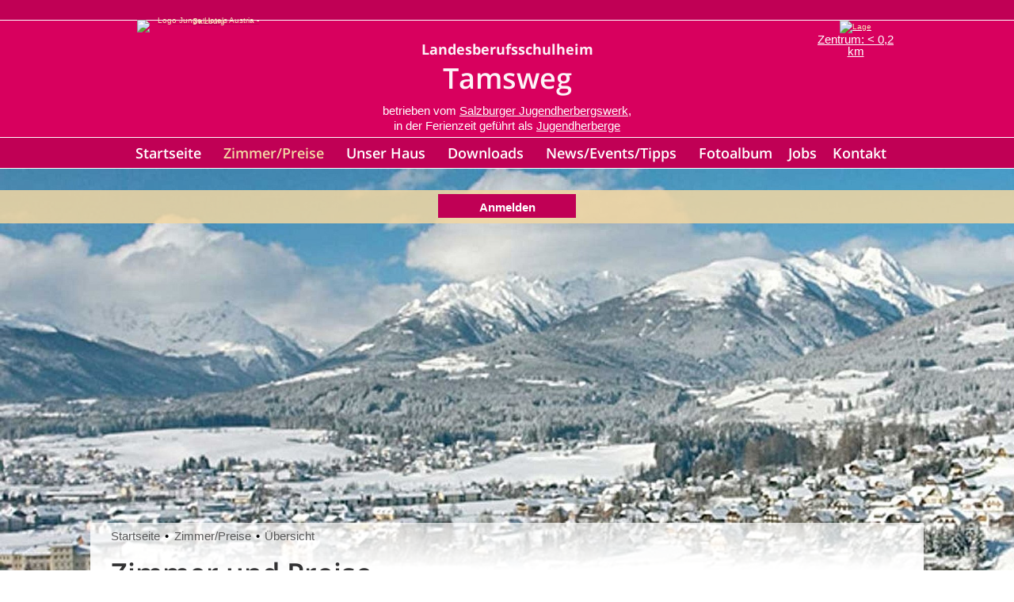

--- FILE ---
content_type: text/html; Charset=UTF-8
request_url: https://lbsh-tamsweg.at/de/preise/index.asp
body_size: 10683
content:

<!DOCTYPE html>
<html xmlns="http://www.w3.org/1999/xhtml" lang="de"  itemscope=itemscope itemtype="http://schema.org/WebPage" >
<head>
<meta charset="utf-8" />

<title>Zimmer und Preise. Die wichtigsten Informationen rund um Unterkunft, Verpflegung und Kosten in ...</title>
<meta name="keywords" content="Zimmer und Preise. Die wichtigsten Informationen rund um Unterkunft, Verpflegung und Kosten in unserem Internat. .  Möchtest du gerne dein künftiges Zimmer kennenlernen oder erfahren, was bei uns im Speisesaal auf den Tisch kommt? Wir haben die ..." />
<meta name="description" content="Zimmer und Preise. Die wichtigsten Informationen rund um Unterkunft, Verpflegung und Kosten in unserem Internat. .  Möchtest du gerne dein künftiges ..." />


<meta name="robots" content="index, follow, noodp, noydir" />
<meta name="author" content="interact!multimedia" />

<meta property="publisher" content="interact!multimedia"/>
<meta name="revisit-after" content="30 days" />

<meta name="icbm" content="47.132570;13.828810" />
<meta name="geo.position" content="47.132570;13.828810" />
<meta name="geo.country" content="at" />
<meta name="geo.placename" content="Tamsweg" />
<meta name="geo.region" content="AT-5" />
<meta name="viewport" content="width=device-width, initial-scale=1.0, maximum-scale=4.0, user-scalable=yes" />
<link rel="apple-touch-icon" sizes="57x57" href="/favicon/apple-touch-icon-57x57.png" />
<link rel="apple-touch-icon" sizes="60x60" href="/favicon/apple-touch-icon-60x60.png" />
<link rel="apple-touch-icon" sizes="72x72" href="/favicon/apple-touch-icon-72x72.png" />
<link rel="apple-touch-icon" sizes="76x76" href="/favicon/apple-touch-icon-76x76.png" />
<link rel="apple-touch-icon" sizes="114x114" href="/favicon/apple-touch-icon-114x114.png" />
<link rel="apple-touch-icon" sizes="120x120" href="/favicon/apple-touch-icon-120x120.png" />
<link rel="apple-touch-icon" sizes="144x144" href="/favicon/apple-touch-icon-144x144.png" />
<link rel="apple-touch-icon" sizes="152x152" href="/favicon/apple-touch-icon-152x152.png" />
<link rel="apple-touch-icon" sizes="180x180" href="/favicon/apple-touch-icon-180x180.png" />
<link rel="icon" type="image/png" href="/favicon/favicon-32x32.png" sizes="32x32" />
<link rel="icon" type="image/png" href="/favicon/android-chrome-192x192.png" sizes="192x192" />
<link rel="icon" type="image/png" href="/favicon/favicon-96x96.png" sizes="96x96" />
<link rel="icon" type="image/png" href="/favicon/favicon-16x16.png" sizes="16x16" />
<link rel="manifest" href="/favicon/manifest.json" />
<link rel="mask-icon" href="/favicon/safari-pinned-tab.svg" color="#e30059" />
<link rel="shortcut icon" href="/favicon/favicon.ico" />
<meta name="msapplication-TileColor" content="#e30059" />
<meta name="msapplication-TileImage" content="/favicon/mstile-144x144.png" />
<meta name="msapplication-config" content="/favicon/browserconfig.xml" />
<meta name="theme-color" content="#ffffff" />
	<script src="https://5f3c395.ccm19.de/app/public/ccm19.js?apiKey=afce65745288d185488de3f2b4a009a31e7ded61e980689a&amp;domain=1b8dd69" referrerpolicy="origin"></script>

			<link rel="stylesheet" type="text/css" href="../../lib/merged_css.css?ver=1" media="screen,print" /> 
		<link rel="alternate stylesheet" title="A+" type="text/css" href="../../lib/merged_css.css?ver=1" media="screen" />
		<link rel="alternate stylesheet" title="A++" type="text/css" href="../../lib/merged_css.css?ver=1" media="screen" />
		
		<noscript><link rel="stylesheet" type="text/css" href="../../lib/jQueryFileUpload/css/jquery.fileupload-ui-noscript.css"></noscript>
		
		<!-- Shim to make HTML5 elements usable in older Internet Explorer versions -->
		<!--[if lt IE 9]><script src="http://html5shim.googlecode.com/svn/trunk/html5.js"></script><![endif]-->		
		
		<!--[if lt IE 7]>
		<script type="text/javascript" src="../../lib/pngfix.js"></script>
		<![endif]-->
		
	<!--[if lt IE 8]>
	<style>
		form select {
			margin-top: 1px;
		}
	</style>
	<![EndIf]-->
	
	
	<!--[if lt IE 7]>
	<style>
	#socialnet {background-image: none;height: 0px;}
	</style>
	<![endif]--> 


	
	
			<!-- The template to display files available for upload -->
			<script id="template-upload" type="text/x-tmpl">
			{% for (var i=0, file; file=o.files[i]; i++) { %}
				<tr class="template-upload fade">
					<!--<td class="preview"><span class="fade"></span></td>--><!--thumbnail deaktiviert-->
					<td class="name"><span>{%=file.name%}</span></td>
					<td class="size"><span>{%=o.formatFileSize(file.size)%}</span></td>
					{% if (file.error) { %}
						{% var errormessage = jQueryLocale.fileupload.errors[file.error]||file.error; %}
						<td class="error feedback" colspan="2"><span class="label label-important">Fehler:</span> {%=errormessage%}</td> 
					{% } else if (o.files.valid && !i) { %}
						<td class="feedbackProgress">
							<div class="progress progress-success progress-striped active" role="progressbar" aria-valuemin="0" aria-valuemax="100" aria-valuenow="0"><div class="bar" style="width:0%;"></div></div>
						</td>
						<td class="start">{% if (!o.options.autoUpload) { %}
							<!--<button class="btn btn-primary emptylabel" title="Upload starten">-->
							<button class="btn btn-primary emptylabel" title="Upload starten">
								<i class="icon-upload icon-white"></i><!-- ui-icon-triangle-1-n-->
								<!--<span>Start</span>-->
								<span>&nbsp;</span>
							</button>
						{% } %}</td>
					{% } else { %}
						<td class="feedback" colspan="2"></td>
					{% } %}
					<td class="cancel">{% if (!i) { %}
						<button class="btn btn-warning emptylabel" title="Upload abbrechen">
							<i class="icon-ban-circle icon-white"></i>
							<!--<span>Cancel</span>-->
							<span>&nbsp;</span>
						</button>
					{% } %}</td>
				</tr>
			{% } %}
			</script>
			<!-- The template to display files available for download -->
			<script id="template-download" type="text/x-tmpl">
			{% for (var i=0, file; file=o.files[i]; i++) { %}
				<tr class="template-download fade">
					{% if (file.error) { %}
						<td></td>
						<td class="name"><span>{%=file.name%}</span></td>
						<td class="size"><span>{%=o.formatFileSize(file.size)%}</span></td>
						{% var errormessage = jQueryLocale.fileupload.errors[file.error]||file.error; %}
						<td class="error feedback" colspan="2"><span class="label label-important">Fehler:</span> {%=errormessage%}</td>
					{% } else { %}
						<!--<td class="preview">{% if (file.thumbnail_url) { %}
							<a href="{%=file.url%}" title="{%=file.name%}" data-gallery="gallery" download="{%=file.name%}"><img src="{%=file.thumbnail_url%}"></a>
						{% } %}</td>--><!--thumbnail deaktiviert-->
						<td class="name">
							<a href="{%=file.url%}" title="{%=file.name%}" data-gallery="{%=file.thumbnail_url&&'gallery'%}" download="{%=file.name%}">{%=file.name%}</a>
						</td>
						<td class="size"><span>{%=o.formatFileSize(file.size)%}</span></td>
						<td class="feedback" colspan="2"></td>
					{% } %}
					<td class="delete">
						<button class="btn btn-danger emptylabel" title="Datei entfernen" data-type="{%=file.delete_type%}" data-url="{%=file.delete_url%}"{% if (file.delete_with_credentials) { %} data-xhr-fields='{"withCredentials":true}'{% } %}>
							<i class="icon-trash icon-white"></i>
							<!--<span>Delete</span>-->
							<span>&nbsp;</span>
						</button>
						<input type="checkbox" class="singleltoggle" name="delete" value="1">
					</td>
				</tr>
			{% } %}
			</script>
			
			<script type="text/javascript">
				var patternAcceptFileTypes = /(\.|\/)(doc|docx|gif|jpeg|jpg|mp3|olnv|pdf|png|pps|ppt|rtf|txt|xls|xlsx|zip)$/i;
				var strFileUploadOrDeleteTrigger = 'jqueryattachment';//zb 'jqueryftpupload'; //um anzugeben, von wo aus UPLOAD or DELETE ausgelöst wurde //'jqueryfileuploadtest:backend //jqueryfileuploadtest:unterschied				
			</script>			
			<script type="text/javascript" src="../../de/lib/js_jqueryfileupload_locale.asp" defer></script>
			<script type="text/javascript" src="../../lib/merged_javascripts.js"></script>
			
		<script type="text/javascript">			
			//löscht mit "Suchbegriff" belegtes Formularfeld
			function clearSuchbegriff(strFormName,strFeldName) {
				eval("strStichwort = document." + strFormName + "." + strFeldName + ".value")
				if (strStichwort == "Suchbegriff") {
					eval("document." + strFormName + "." + strFeldName + ".value=''")
				}
			}
		</script>


		
			<script type="text/javascript"> 
			$(document).ready(function($){
				$('.megamenu').megaMenuCompleteSet({
					menu_speed_show : 300, // Time (in milliseconds) to show a drop down
					menu_speed_hide : 200, // Time (in milliseconds) to hide a drop down
					menu_speed_delay : 200, // Time (in milliseconds) before showing a drop down
					menu_effect : 'hover_slide', // Drop down effect, choose between 'hover_fade', 'hover_slide', 'open_close_fade', etc.
					menu_click_outside : 1, // Clicks outside the drop down close it (1 = true, 0 = false)
					menu_show_onload : 0, // Drop down to show on page load (type the number of the drop down, 0 for none)
					menu_responsive : 1 // 1 = Responsive, 0 = Not responsive
				});
			});
			</script>
			
			<script type="text/javascript">
				$(document).ready(function() {
					
					$('.fancybox').fancybox({
						padding: 0,
						openEffect : 'elastic',
						openSpeed  : 150,
						closeEffect : 'elastic',
						closeSpeed  : 150,
						closeClick : true,
						helpers : {
							title : { type : 'outside' }/*,
							overlay : {  
								css: { 'background': 'rgba(0, 0, 0, 0.7)' } //overlay weniger transparent
							}*/
						},
						afterLoad: function(current, previous) { //'2014-11-18-uiTouch
							/*
							console.info( 'Current: ' + current.href );        
							console.info( 'Previous: ' + (previous ? previous.href : '-') );							
							if (previous) {
								console.info( 'Navigating: ' + (current.index > previous.index ? 'right' : 'left') );     
							}				
							*/
							var fancyPosXY = '';
							var fancyPosXY_start = '';
							var fancyPosXY_offset = '';
							
							var l_nScrollTop = $(window).scrollTop();
							var l_nScrollLeft = $(window).scrollLeft();
							
							var dragElement = $('.fancybox-skin');
							
							var minBewegungSwipe = 80;
							
							//.draggable geht nicht auf iOS. deshalb ist uiTouch-punch nötig, damit swipebar auf mobilen Geräten
							dragElement.draggable({
								axis: "x",
								start: function(event, ui) {
									l_nScrollTop = $(window).scrollTop();
									l_nScrollLeft = $(window).scrollLeft();
									fancyPosXY = ui.position.left;
									fancyPosXY_start = fancyPosXY;
								},
								drag: function(event,ui){
									$(window).scrollTop(l_nScrollTop);
									$(window).scrollLeft(l_nScrollLeft);
								},
								stop: function(event, ui){
							 		 // ... and get next or previous image
									fancyPosXY = ui.position.left;
									//console.info('stop fancyPosXY=' + fancyPosXY);
									if (fancyPosXY > minBewegungSwipe) {
										$.fancybox.prev();
										//console.info('slide prev');
									}
									else if (fancyPosXY < (0-minBewegungSwipe)) {
										$.fancybox.next();
										//console.info('slide next');
									}
									else {
										//console.info('don\'t slide');
										$.fancybox.jumpto(0);
									}
									//console.info(l_nScrollTop + '|' + l_nScrollLeft + '\n' + $(window).scrollTop() + '|' + $(window).scrollLeft() + '\n' + fancyPosXY_start + '|' + fancyPosXY + '|' + fancyPosXY_offset);
								}
							});							
								
						},
						onUpdate: function() { //'2014-11-18-uiTouch
						}
					});										
					$(".modalbox").fancybox({
						maxWidth	: 800,
						maxHeight	: 600,
						fitToView	: false,
						width		: '70%',
						height		: '70%',
						autoSize	: false,
						closeClick	: false,
						openEffect	: 'none',
						closeEffect	: 'none'
					});
					$(".anfrageDatum").fancybox({
						maxWidth	: 210,
						maxHeight	: 230,
						fitToView	: false,
						width		: '90%',
						height		: '90%',
						autoSize	: false,
						closeClick	: false,
						openEffect	: 'none',
						closeEffect	: 'none',
						title	: ''
					});
				});
			</script>
			<style type="text/css">
				/* Nav-Buttons immer sichtbar */
				.fancybox-nav span {
					visibility: visible; opacity:0.5;
				}
				.fancybox-nav span:hover {
					opacity:1;
				}
				/* bildunterschrift dünkler/weniger transp.
				.fancybox-title-outside-wrap {
				   background: rgb(0, 0, 0); 
				   background: rgba(0, 0, 0, 0.3);
				   margin-top: 0;
				   padding-top: 8px;
				   padding-bottom: 3px;
				}
				*/				
			</style>

			
			<script type="text/javascript" src="../../lib/audiojs/audio.min.js"></script>		
			<script>
			  audiojs.events.ready(function() {
				var as = audiojs.createAll();
			  });
			</script>
			
			<!--
			<script>
			fluidvids.init({
				selector: ['iframe', 'object'], // runs querySelectorAll()
				players: ['www.youtube.com', 'player.vimeo.com'] // players to support
			});
			</script>			
			-->
			<script type="text/javascript">function maybeAskToChangeWebsiteVersion() {}</script>
		<script type="text/javascript">
			<!--
			function confirmWebsiteVersionChange(newurl,oldurl){
				if (navigator.cookieEnabled == true) { //nur javascriptmeldung wenn cookies prinzipiell möglich sind
					var toView = window.confirm("Sie befinden sich auf der Desktop-Version. Möchten Sie zur mobilen Version wechseln?");
					if (toView){
						//window.location.replace(newurl);
						window.location.href = newurl;
					}
					else {
						//window.location.replace(oldurl);
						window.location.href = oldurl;
					}
					//alert('nicht vergessen im FF extras->defaultuseragent umstellen (iphone3)');
				}
			}
			
				$(document).ready(function($){ //jquery
					/*
					$('.teaserGesamt > .teaserBox:nth-child(1)').addClass('first'); //'neu1234 damit auch nicht-link-boxen gehen. bel. kindelemente erster ebene
					$('.teaserGesamt > .teaserBox:nth-child(2)').addClass('second'); //'neu1234 damit auch nicht-link-boxen gehen. bel. kindelemente erster ebene
					$('.teaserGesamt > .teaserBox:nth-child(3)').addClass('third'); //'neu1234 damit auch nicht-link-boxen gehen. bel. kindelemente erster ebene
					$('.teaserGesamt > .teaserBox:nth-child(4)').addClass('fourth'); //'neu1234 damit auch nicht-link-boxen gehen. bel. kindelemente erster ebene
					$('.teaserGesamt > .teaserBox:nth-child(5)').addClass('fifth'); //'neu1234 damit auch nicht-link-boxen gehen. bel. kindelemente erster ebene
					$('.teaserGesamt > .teaserBox:nth-child(6)').addClass('sixth'); //'neu1234 damit auch nicht-link-boxen gehen. bel. kindelemente erster ebene
					$('.teaserGesamt > .teaserBox:nth-child(7)').addClass('seventh'); //'neu1234 damit auch nicht-link-boxen gehen. bel. kindelemente erster ebene
					
					$('.teaserGesamt > .teaserBox:last-child').addClass('last'); //'neu1234 damit auch nicht-link-boxen gehen. bel. kindelemente erster ebene
					*/
					if (self != top) { //wenn innerhalb von frame, dann html -> overflow:hidden deaktivieren in FF, sonst 2 scrollbars /* Firefox - issue media-queries or screensize */
						//$("html").removeAttr('style').css("overflow","visible");
						$("html").addClass('removeOverflowHidden');
					}
				});
				
			-->
		</script>			


		
		<!--[if lt IE 9]>
		<script type="text/javascript">
		$(document).ready(function($){// IE8: zweites Element
			$('.loopStartBoxes > *:nth-child(2n+2)').addClass('missingNth'); //'neu1234 damit auch nicht-link-boxen gehen. bel. kindelemente erster ebene
			$('.teaserGesamt > .halb:nth-child(2n+2)').addClass('missingNth'); //'neu1234 damit auch nicht-link-boxen gehen. bel. kindelemente erster ebene
		});
		</script>
		<script type="text/javascript" src="../../lib/respond/respond.min.js" defer></script>
		<![endif]-->



	



</head>



<body onload="generalOnLoad();spaltenAusgleich('colLeft,colInhalt,colRight');titelUpdate('https://www.lbsh-tamsweg.at');">

<script type='text/JavaScript'>
<!--
document.writeln('<div id="metaNavigation">');
document.writeln('<a href="#navMain">zur Navigation<\/a>');
document.writeln('<a href="#sieSindHier">zum Inhalt<\/a>');
document.writeln('<\/div>');
//-->
</script>

<div id="kopf" class="lbsh">

	
	<div id="topNavigation" role="navigation">
	</div>

	
	<div id="kopfLogoTitelLage">
		
		<div id="kopfLogo">
			<a title="Startseite" href="../start/index.asp"><img id="logo" src="../../pic/logo.png" alt="Logo Junge Hotels Austria - Salzburg" /></a>
		</div>
		
		<div id="kopfTitel">
			
				<h1><span>Landesberufsschulheim</span><br />Tamsweg</h1>
			<p>betrieben vom <a href="../salzburgerjugendherbergswerk">Salzburger Jugendherbergswerk</a>,<br/> in der Ferienzeit geführt als <a href="https://www.hostel-tamsweg.at" target="_blank">Jugendherberge</a></p>
		</div>
		
		<div id="kopfLage">
			<a href="../kontakt/index.asp#Anreise"><img class="zoomIn" src="../../pic/lage.png" alt="Lage" />
			<span>Zentrum: < 0,2 km</span></a>
		</div>		
	</div>

	
		<div id="navMain" role="navigation">
	
			<div class="megamenu_container megamenu_dark_bar megamenu_light megamenu_interact_theme"><!-- Begin Menu Container -->
				
				<ul class="megamenu"><!-- Begin Mega Menu -->
		
					<li class="megamenu_button"><a href="#_">Menü</a></li>
			   
					<li id="navMainAnmelden" class="justMobile"><a href="../kontakt/index.asp?dat=Anmelden">Anmelden</a></li>
					
					<li id="navMainStartseite" class="just1000"><a href="../start/index.asp" class="megamenu_drop">Startseite</a></li>
					
					<li id="navMainPreise"><a href="../preise/index.asp" class="megamenu_drop">Zimmer/Preise</a><!-- Begin Item -->
					
						<div class="dropdown_4columns dropdown_container">
	
							<div class="col_12">
								<ul>
									<li class="allTouchDevices"><a href="../preise/index.asp">Übersicht</a></li>
									<li><a href="../preise/index.asp?dat=Zimmer+und+Verpflegung">Zimmer &amp; Verpflegung</a></li>
									<li><a href="../preise/index.asp?dat=Preis%C3%BCbersicht">Preisübersicht</a></li>
								</ul>
							</div>
						</div>
			
					</li><!-- End Item -->
		
					<li id="navMainUnserhaus"><a href="../unserhaus/index.asp" class="megamenu_drop">Unser Haus</a>
						
						<div class="dropdown_5columns dropdown_container">
	
							<div class="col_12">
								<ul>
									<li class="allTouchDevices"><a href="../preise/index.asp">Übersicht</a></li>
									<li><a href="../unserhaus/index.asp?dat=Ausstattung">Ausstattung</a></li>
									<li><a href="../unserhaus/index.asp?dat=Team">Heimleitung & BetreuerInnen</a></li>
									<li><a href="../unserhaus/index.asp?dat=Heimordnung+und+P%C3%A4dag%2E+Konzept">Heimordnung &amp; Pädagog. Konzept</a></li>
									<li><a href="../unserhaus/index.asp?dat=Jobs">Jobs</a></li>
								</ul>
							</div>
						</div>
			
					</li><!-- End Item -->
	
					<li id="navMainDownloads"><a href="../downloads/index.asp" class="megamenu_drop">Downloads</a></li>
	
					<li id="navMainAktuell"><a href="../aktuell/index.asp" class="megamenu_drop">News/Events/Tipps</a><!-- Begin Item -->
					
						<div class="dropdown_4columns dropdown_container">
	
							<div class="col_12">
								<ul>
									<li class="allTouchDevices"><a href="../aktuell/index.asp">Übersicht</a></li>
									<li><a href="../aktuell/index.asp?dat=Veranstaltungen">Coole Events</a></li>
									<li><a href="../aktuell/index.asp?dat=Neuigkeiten">Aktuelle News</a></li>
									<li><a href="../aktuell/index.asp?dat=Beruf+und+Schule">Beruf &amp; Schule</a></li>
									
										<li><a href="../aktuell/index.asp?dat=Tipps+Tamsweg">Tipps&nbsp;Tamsweg</a></li>
									
									<li><a href="../aktuell/index.asp?dat=Tipps+Salzburg">Tipps Salzburg</a></li>
									<li><a href="../aktuell/index.asp?dat=Tipps+von+A%2DZ">Tipps von A-Z</a></li>
								</ul>
							</div>
						</div>
			
					</li><!-- End Item -->
	
					<li id="navMainBildgalerien"><a href="../bildgalerien/index.asp">Fotoalbum</a></li>

					<li id="navMainJobs"><a href="../unserhaus/index.asp?dat=Jobs">Jobs</a></li>

					<li id="navMainKontakt"><a href="../kontakt/index.asp">Kontakt</a></li>
	
				</ul><!-- End Mega Menu -->
		
			</div><!-- End Menu Container -->


		
	
	</div>

	
		<div class="kopf_slider">

			
                       <div id="kopfBuchen">
                           <div id="preisFormButton">
                               
                               <form id="buchenformular" name="buchenformular" target="_top" method="get" action="../kontakt/index.asp#seitencontent">
                                   
                                   <input name="dat" type="hidden" value="Anmelden" />
                                   <input class="button" type="submit" value="Anmelden">
                               </form>
                           </div>
                       </div>
				
<div class="royalsliderWindow">
<div class="royalsliderContainer">
<div id="TheSlider" class="royalSlider rsMinW">
<div class="slideFrame"><div class="slidePic"><img class="rsImg" src="https://data.salzburger-jugendherbergswerk.at/Data/BildArchiv/zuordnung/01063.jpg" alt="" /></div><!--slidePic--><div class="slideSlogan"><div class="leer">&nbsp;</div></div><!--slideSlogan--></div><!--slideFrame-->
<div class="slideFrame"><div class="slidePic"><img class="rsImg" src="https://data.salzburger-jugendherbergswerk.at/Data/BildArchiv/zuordnung/01064.jpg" alt="" /></div><!--slidePic--><div class="slideSlogan"><div class="leer">&nbsp;</div></div><!--slideSlogan--></div><!--slideFrame-->
<div class="slideFrame"><div class="slidePic"><img class="rsImg" src="https://data.salzburger-jugendherbergswerk.at/Data/BildArchiv/zuordnung/01065.jpg" alt="" /></div><!--slidePic--><div class="slideSlogan"><div class="leer">&nbsp;</div></div><!--slideSlogan--></div><!--slideFrame-->
</div><!--TheSlider-->
</div><!--royalsliderContainer-->
</div><!--royalsliderWindow-->

		</div>
		


</div>

<div id="seite" >
  <div id="seitencontent">

	

		<div id="colGanzeBreite" >
	
			<div id="sieSindHier" itemprop="breadcrumb"><a href="../start/index.asp">Startseite</a><span class="dot"> • </span><a href="../preise/index.asp">Zimmer/Preise</a><span class="dot"> • </span><a href="https://lbsh-tamsweg.at/de/preise/index.asp">Übersicht</a></div>
<h1>Zimmer und Preise</h1>
			<div id="colInhalt" role="main" >
	
				<h2 class="lead">Die wichtigsten Informationen rund um Unterkunft, Verpflegung und Kosten in unserem Internat. </h2><p>Möchtest du gerne dein künftiges Zimmer kennenlernen oder erfahren, was bei uns im Speisesaal auf den Tisch kommt? Wir haben die wichtigsten Informationen über unser Haus für dich zusammengestellt. Hier erfährst du auch, was der Aufenthalt im Internat kostet.</p>

<div class="loopOhneAbstand">
<ul class="loopListe">
<li><a href="../preise/index.asp?dat=Zimmer+und+Verpflegung&amp;id=321&amp;title=Zimmer+und+Verpflegung" title="Zimmer und Verpflegung" ><div class="mask"><img class="picPreview" src="https://data.salzburger-jugendherbergswerk.at/Data/BildArchiv/zuordnung/01101_pre.jpg" alt="Zimmer und Verpflegung" /></div><div class="loopText"><h2>Zimmer und Verpflegung</h2><p>Das Landesberufsschulheim Tamsweg bietet Schülerinnen und Schülern insgesamt 30 Zimmer mit WC und Dusche. </p></div>
</a></li>
<li><a href="../preise/index.asp?dat=Preis%C3%BCbersicht&amp;id=322&amp;title=Preis%C3%BCbersicht" title="Preisübersicht" ><div class="mask"><img class="picPreview" src="../../pic/no_preview.jpg" alt="Preisübersicht" /></div><div class="loopText"><h2>Preisübersicht</h2><p>Hier findest du eine Übersicht über die Preise im Landesberufsschulheim Tamsweg.</p></div>
</a></li>
</ul>
</div>


<p></p>

				<!--
				<div id="sieSindHierBottom"><a href="../start/index.asp">Startseite</a><span class="dot"> • </span><a href="../preise/index.asp">Zimmer/Preise</a><span class="dot"> • </span><a href="https://lbsh-tamsweg.at/de/preise/index.asp">Übersicht</a></div>
				-->
			</div>

			
	

<div id="colRight">

	<div id="picContainer">
<div class="picDetailContainer">
<a href='https://data.salzburger-jugendherbergswerk.at/Data/BildArchiv/zuordnung/01100_big.jpg?x=1000big&amp;ext=.jpg' class='fancybox' data-fancybox-group='gallery' title='' ><img class="picDetail" src="https://data.salzburger-jugendherbergswerk.at/Data/BildArchiv/zuordnung/01100.jpg" alt="" /></a>

</div>
</div>

</div>

		</div>

	

	<div class="clr"></div>




  </div>	
</div>

<div id="fussZeile">

	
	<div id="fussAusstattung">
		
<div class="loopOhneAbstand">
<ul>
<li><a href="../unserhaus/index.asp?dat=Ausstattung#LID0177" title="Cafeteria" ><img alt='Cafeteria' src='https://data.salzburger-jugendherbergswerk.at/Data/BildArchiv/zuordnung/01132_pre.jpg' /></a></li>
<li><a href="../unserhaus/index.asp?dat=Ausstattung#LID0178" title="Freizeitangebote" ><img alt='Freizeitangebote' src='https://data.salzburger-jugendherbergswerk.at/Data/BildArchiv/zuordnung/01133_pre.jpg' /></a></li>
<li><a href="../unserhaus/index.asp?dat=Ausstattung#LID0181" title="Leihfahrräder" ><img alt='Leihfahrräder' src='https://data.salzburger-jugendherbergswerk.at/Data/BildArchiv/zuordnung/01136_pre.jpg' /></a></li>
<li><a href="../unserhaus/index.asp?dat=Ausstattung#LID0180" title="Fahrradfreundliches Haus" ><img alt='Fahrradfreundliches Haus' src='https://data.salzburger-jugendherbergswerk.at/Data/BildArchiv/zuordnung/01135_pre.jpg' /></a></li>
<li><a href="../unserhaus/index.asp?dat=Ausstattung#LID0179" title="Gemütliche Aufenthaltsräume" ><img alt='Gemütliche Aufenthaltsräume' src='https://data.salzburger-jugendherbergswerk.at/Data/BildArchiv/zuordnung/01134_pre.jpg' /></a></li>
<li><a href="../unserhaus/index.asp?dat=Ausstattung#LID0184" title="Zentrale Lage" ><img alt='Zentrale Lage' src='https://data.salzburger-jugendherbergswerk.at/Data/BildArchiv/zuordnung/01139_pre.jpg' /></a></li>
<li><a href="../unserhaus/index.asp?dat=Ausstattung#LID0175" title="Fernsehraum" ><img alt='Fernsehraum' src='https://data.salzburger-jugendherbergswerk.at/Data/BildArchiv/zuordnung/01130_pre.jpg' /></a></li>
<li><a href="../unserhaus/index.asp?dat=Ausstattung#LID0176" title="Lift" ><img alt='Lift' src='https://data.salzburger-jugendherbergswerk.at/Data/BildArchiv/zuordnung/01131_pre.jpg' /></a></li>
<li><a href="../unserhaus/index.asp?dat=Ausstattung#LID0182" title="Internet inklusive" ><img alt='Internet inklusive' src='https://data.salzburger-jugendherbergswerk.at/Data/BildArchiv/zuordnung/01137_pre.jpg' /></a></li>
<li><a href="../unserhaus/index.asp?dat=Ausstattung#LID0183" title="Kostenlose Parkplätze" ><img alt='Kostenlose Parkplätze' src='https://data.salzburger-jugendherbergswerk.at/Data/BildArchiv/zuordnung/01138_pre.jpg' /></a></li>
</ul></div>
			
	</div>
	

		<div id="fussSitemap">
		
			<div id="fussSitemapSpalten">
	
				
				<ul class="spalte1">
					<li class="main abstand"><a href="../start/index.asp">Startseite</a></li>
				</ul>
	
				
				<ul class="spalte2">
	
					<li class="main abstand"><a href="../preise/index.asp">Zimmer/Preise</a></li>
					<li><a href="../preise/index.asp?dat=Zimmer+und+Verpflegung">Zimmer &amp; Verpflegung</a></li>
					<li><a href="../preise/index.asp?dat=Preis%C3%BCbersicht">Preisübersicht</a></li>
						
					<li class="main abstand"><a href="../unserhaus/index.asp">Unser Haus</a></li>
					<li><a href="../unserhaus/index.asp?dat=Ausstattung">Ausstattung</a></li>
					<li><a href="../unserhaus/index.asp?dat=Team">Heimleitung & BetreuerInnen</a></li>
					<li><a href="../unserhaus/index.asp?dat=Heimordnung+und+P%C3%A4dag%2E+Konzept">Heimordnung &amp; Pädagog. Konzept</a></li>
					<li><a href="../unserhaus/index.asp?dat=Jobs">Jobs</a></li>
				</ul>
		
				
				<ul class="spalte3">
	
					<li class="main abstand"><a href="../aktuell/index.asp">News/Events/Tipps</a></li>
					<li><a href="../aktuell/index.asp?dat=Veranstaltungen">Coole Events</a></li>
					<li><a href="../aktuell/index.asp?dat=Neuigkeiten">Aktuelle News</a></li>
					<li><a href="../aktuell/index.asp?dat=Beruf+und+Schule">Beruf &amp; Schule</a></li>
					<li><a href="../aktuell/index.asp?dat="></a></li>
					<li><a href="../aktuell/index.asp?dat=Tipps+Salzburg">Tipps Salzburg</a></li>
					<li><a href="../aktuell/index.asp?dat=Tipps+von+A%2DZ">Tipps von A-Z</a></li>
					
				</ul>
		
				
				<ul class="spalte4">
					<li class="main abstand"><a href="../kontakt/index.asp">Kontakt</a></li>
					<li ><a href="../kontakt/index.asp#Anreise">Lage und Anreise</a></li>
					<li><a href="../kontakt/index.asp?dat=AGB">Allg. Vertragsbedingungen</a></li>
					<li ><a href="../kontakt/index.asp?dat=Impressum">Impressum</a></li>
					<li ><a href="../kontakt/index.asp?dat=Datenschutz">Datenschutz</a></li>
                    <li><a href="#" onclick="top.CCM.openWidget();return false;">Cookie-Konfiguration</a></li>

					<li class="main abstand"><a href="../salzburgerjugendherbergswerk">Salzburger Jugendherbergswerk</a></li>
				</ul>
	
			</div>
		</div>

		
		
		<div id="back-top"><a href="#top" title="nach oben"><span>nach oben</span></a></div>
		
	<div id="interactLink"><a href="http://www.interactmultimedia.at" target="_blank">Webdesign und Programmierung: interact!multimedia, DIE Salzburger Internetagentur</a></div>


</div>
	<script type="text/javascript">
		<!--
		function addClassToHighlightNavigationIfValid($,navElementId,navElementName) { //jquery nötig! aufruf zb. ('#navMainStartseite','Startseite') <- nur wenn der hintere string einen wert hat, wird das vordere element gesucht und gehighlighted. So prüft man automatisiert ob zb < %=strNavMain% > einen Wert hat
			if (navElementName.length>0) {
				$(navElementId).addClass('navHi');
			}
		}
		$(document).ready(function($) {
			addClassToHighlightNavigationIfValid($,'#navTopDe','De');
			addClassToHighlightNavigationIfValid($,'#navMainPreise','Preise');
			addClassToHighlightNavigationIfValid($,'#navZiel','');
			//addClassToHighlightNavigationIfValid($,'#navLeft','');
			//addClassToHighlightNavigationIfValid($,'#navRight','');

		});	
		-->
	</script>
	
		<!--script type="text/javascript">var numSprache = 10</script-->
		<!--script type="text/javascript">window.cookieconsent_options = {link: '../kontakt/index.asp?dat=Cookies'}</script-->
		<!--script type="text/javascript" src="../../lib/cc.js"></script-->
    
		<script type="text/javascript" src="../../lib/pickadate/lib/translations/de_DE.js"></script>
		
	<script type="text/javascript">

	//****************************
	// vonDatum im Buchungsbalken
	//****************************
	$('.vonDatum').pickadate({
		selectMonths: false,
		selectYears: false,
		min: true,
		format: 'ddd, dd mmm yyyy', 	/* dddd für Montag, ddd für Mon */
		formatSubmit: 'dd.mm.yyyy',	/* Format für Parameter	*/
		hiddenName: true, 			/* sendet nur Format an Server */	
		labelMonthNext: '',			/* next month */
		labelMonthPrev: '',			/* previous month */

		/* kopfBuchen in Vordergrund vor navMain */
		onClose: function() {
			document.getElementById("kopfBuchen").style.zIndex = "100";
		},
		onOpen: function() {
			document.getElementById("kopfBuchen").style.zIndex = "10000";
		}
	});
	// bisDatum im Buchungsbalken
	$('.bisDatum').pickadate({
		selectMonths: false,
		selectYears: false,
		min: true,
		format: 'ddd, dd mmm yyyy', 	/* dddd für Montag, ddd für Mon */
		formatSubmit: 'dd.mm.yyyy',	/* Format für Parameter	*/
		hiddenName: true, 			/* sendet nur Format an Server */	

		labelMonthNext: '',			/* next month */
		labelMonthPrev: '',			/* previous month */

		/* kopfBuchen in Vordergrund vor navMain */
		onClose: function() {
			document.getElementById("kopfBuchen").style.zIndex = "100";
		},
		onOpen: function() {
			document.getElementById("kopfBuchen").style.zIndex = "10000";
		}
		
	});


	//**************************************************
	// Anfrage-Formular bzw. thebookingbutton-Formular
	//**************************************************
	
	</script>



</body>
</html>

--- FILE ---
content_type: text/css
request_url: https://lbsh-tamsweg.at/lib/merged_css.css?ver=1
body_size: 43486
content:
@charset "utf-8";@charset "utf-8";html,body,div,span,applet,object,iframe,h1,h2,h3,h4,h5,h6,p,blockquote,pre,a,abbr,acronym,address,big,cite,code,del,dfn,em,img,ins,kbd,q,s,samp,small,strike,strong,sub,sup,tt,var,b,u,i,center,dl,dt,dd,ol,ul,li,fieldset,form,label,legend,table,caption,tbody,tfoot,thead,tr,th,td,article,aside,canvas,details,embed,figure,figcaption,footer,header,hgroup,menu,nav,output,ruby,section,summary,time,mark,audio,video{border:0;font-size:100%;font-weight:inherit;font-style:inherit;font-family:inherit;vertical-align:baseline;margin:0;padding:0}article,aside,details,figcaption,figure,footer,header,hgroup,menu,nav,section{display:block}body{line-height:1}ol,ul{list-style:none}blockquote,q{quotes:none}blockquote:before,blockquote:after,q:before,q:after{content:none}table{border-collapse:collapse;border-spacing:0}button,textarea,select,input{-webkit-box-sizing: border-box;-moz-box-sizing: border-box;box-sizing: border-box;-webkit-background-clip: padding;-moz-background-clip: padding;background-clip:padding-box;-webkit-border-radius:0;-moz-border-radius:0;-ms-border-radius:0;-o-border-radius:0;border-radius:0;background-color:#fff;color:#000;outline:0;margin:0;padding:0;text-align:left;font-size:100%;height:2em;vertical-align:middle;} button,input{line-height: normal;} button[disabled],input[disabled]{cursor: default;} input[type="checkbox"],input[type="radio"]{box-sizing:border-box;padding:0;} textarea{overflow: auto;vertical-align:top;} input{line-height: normal !important;} form{position: relative;} form,select,input,textarea,submit,input[type="submit"],button{margin:0;padding:0;} select,input,textarea{padding:0.5em;} option{margin:0;padding:0 3px;} input[type="submit"],button{padding:0.5em;}html {-webkit-box-sizing: border-box;-moz-box-sizing: border-box;box-sizing: border-box;} *, *:before, *:after {box-sizing: inherit;} img {box-sizing: content-box;color:#f6e1ba;} .hide {display: block;position: absolute;overflow: hidden;top: 0em; left: -1000em;height: 0em; width: 0em;}html {-webkit-text-size-adjust: none;}body {margin: 0;padding: 0;height: 100%;text-align: center;color: #535353;scroll-behavior: smooth;} body, input, textarea, button {font-family: Arial, Helvetica, sans-serif;}body, body.fontswitchNormal {font-size: 62.5%; line-height:1em;} body.fontswitchBig {font-size: 70%; line-height:1.1em;} body.fontswitchBiggest {font-size: 80%; line-height:1.2em;}body#tinymce {padding: 5px;}#seite {clear:both; width:100%;min-width: 320px;max-width: 1052px;padding: 0;margin: 0px auto 0 auto;}#seite #seitencontent {position:relative; z-index:10;float:left;width: 100%; max-width:1052px;margin: -78px 0 0 0;padding: 0 2.47148% 100px 2.47148%;border:0px none;background:#FFF;background: linear-gradient(270deg, rgba(255, 255, 255, 0.7)0%, rgba(255, 255, 255, 1)60px);background: -moz-linear-gradient(270deg, rgba(255, 255, 255, 0.7)0%, rgba(255, 255, 255, 1)60px);background: -webkit-linear-gradient(270deg, rgba(255, 255, 255, 0.7)0%, rgba(255, 255, 255, 1)60px);background: -o-linear-gradient(270deg, rgba(255, 255, 255, 0.7)0%, rgba(255, 255, 255, 1)60px);}.wrapCenter1 {position: absolute; left: 50%;} .wrapCenter2 {position: relative; left: -50%;}h1 {margin: -4px 0 25px 0;padding: 0;color:#323233;font-size:3.6em;font-family: 'Open Sans'; font-weight:600;line-height:1.2em;text-align:left;} .loopOhneAbstand h1 {clear: both;width: 100%;}h2, h2.lead, p.lead {margin:0 0 25px 0;font-size:1.8em;font-family: 'Open Sans'; font-weight:700;line-height:1.3333em;color: #333;}h2,#tinymce h2 {}h2.lead, p.lead,#tinymce h2.lead, #tinymce p.lead {}h2.lead, p.lead,#tinymce h2.lead, #tinymce p.lead,.textbaustein div.loopText p {}.loopContainer h2,dl h2 {margin: 0;clear: none;}h2.anmeldeformular {margin-top: 25px;}h2 a:link, h2 a:visited {text-decoration: none;}h2 a:hover, h2 a:active {text-decoration: underline;}.loopListe li div.loopText h2 {clear:left;margin:0px 0 4px 0; padding:0px;font-weight:600;}a:link h2, a:visited h2 {color:#c00055;}a:hover h2, a:active h2 {color:#000;}.loopStartBoxes h2, .loopStartBoxes .loopListe li div.loopText h2 {width: 91.77216%; margin:9px 4.1139% 2px 4.1139%;padding:0;background:none;display:block;white-space:normal;text-align:left;}.loopStartBoxes a h2 {text-decoration:underline;}h3 {margin:0 0 13px 0;font-size:1.8em; line-height:1.3333em;font-family: 'Open Sans'; font-weight:600;color: #333;}h3.datum, h3.date {}h5 {font-size: 1.0em; line-height: 1.2em;}h5 a {}h5 a:link, h5 a:visited {text-decoration: none;}h5 a:hover, h5 a:active {text-decoration: underline;color: #000000;}dl {width: 100%;margin: 0 0 20px 0;float: left;}dt {margin: 0 0 3px 0;clear: left;background:#f6e1ba; overflow:auto;}dt a:link, dt a:visited {text-decoration: none;color:#324249;}dd {width: 79.899497%;margin: 0 0 20px 0;float: left;}dt .picPreview {width: 17.085427%;margin: 3px 2.5125628% 20px 0;float: left;border: 0;}img.picPreview.feedImg {width: 68px;}dd.noPic {width: 100%;}p {margin: 0 0 24px 0; padding: 0;text-align: left; font-size:1.8em;line-height:1.3333em;}p.abstand {font-size: 1px; line-height: 0.3em;clear: left;}p.abstandgross {height: 30px;}.loopContainer p,dd p {margin-bottom: 3px;}#colRight p,#colLeft p {margin: 0 8px 10px 8px;color:#585555;}#colDynPage p {}.teaserBox p {}.picDetailInternP,.picDetailContainerP,#colRight .picDetailContainerP {display: block;margin: 0 0 10px 0;padding: 0 0 5px 0;font-weight: normal;}.picDetailContainerMini {}p.erweiterteSuche {height: 1.7em;margin: -3px 0 0 0;padding: 0;font-weight: bold;background: #BFBEBE;background-image: url(../pic/erweitertesuche.gif);}p.erweiterteSuche img {position: absolute;margin-top: 0.1em;margin-left: 15.3em;}a:link {color: #c00055;} a:visited {color: #c00055;} a:hover {color: #000000;} a:active {color: #000000;}.mehr a:after {}.mehr.outlook a:after {content: " \00BB";}.mehr a[target="_blank"]:after {content: " \00BB";}#colDetailPage .mehr a:after,#tinymce .mehr a:after {}.mehr a[class="dokicon"]:after,.mehr a[class *="dokicon"]:after {content: "";}.mehr > a:link, .mehr > a:visited,.zurueck > a:link, .zurueck > a:visited {text-decoration: underline;margin-bottom:10px;}.mehr.outlook a:link, .mehr.outlook a:visited, .mehr.outlook a:hover, .mehr.outlook a:active,#colRight .mehr a:link, #colRight .mehr a:visited,#colLeft .mehr a:link, #colLeft .mehr a:visited{padding-left: 0;}.zurueck a:link, .zurueck a:visited {padding-left: 11px;background-image: url(../pic/zurueck_pfeil.gif); background-position: left; background-repeat:no-repeat;}.mehr a:hover, .mehr a:active,.zurueck a:hover, .zurueck a:active {text-decoration: underline;}a.pfeil,#colRight a.pfeil {padding-left: 15px;font-weight: bold;text-decoration:underline;}.erweiterteSuche a:link, .erweiterteSuche a:visited {display: block;padding: 3px 0 0 10px;text-decoration: none;color: #FFF;}.erweiterteSuche a:hover, .erweiterteSuche a:active {color: #000;}img {margin: 0;padding: 0;border: 0 none;}img.icon {margin: 2px 0 2px 0;padding: 0 0 0 5px;vertical-align: middle;}img.zoomIn, #logo, #fussAusstattung img, #fussPartner img {-webkit-transition: all 0.3s ease-in-out;-moz-transition: all 0.3s ease-in-out;-o-transition: all 0.3s ease-in-out;-ms-transition: all 0.3s ease-in-out;transition: all 0.3s ease-in-out;}a:hover img.zoomIn, a:hover #logo {-webkit-transform: scale(1.1);-moz-transform: scale(1.1);-o-transform: scale(1.1);-ms-transform: scale(1.1);transform: scale(1.1);}#fussAusstattung img:hover {-webkit-transform: scale(1.5);-moz-transform: scale(1.5);-o-transform: scale(1.5);-ms-transform: scale(1.5);transform: scale(1.5);box-shadow: 0px 0px 5px #888888;position:relative;z-index:100;}#fussPartner img:hover {-webkit-transform: scale(1.2);-moz-transform: scale(1.2);-o-transform: scale(1.2);-ms-transform: scale(1.2);transform: scale(1.2);}ul {} ol {}#colInhalt div.mehr ul {list-style: none;list-style-type: none;}#colGanzeBreite ul,#colInhalt ul {clear: both;}ul li {}ul ul {}ol {}ol li {}#colInhalt ul.loopListe li {}#colInhalt ol,#tinymce ol {margin: 8px 0 15px 30px;padding-left: 0;} #colInhalt ol li,#tinymce ol li {margin: 0;padding-left: 0px;}#colInhalt ul.subsiteEnumeration,#tinymce ul.subsiteEnumeration {margin-top: 16px;} #colInhalt ul.subsiteEnumeration li a,#tinymce ul.subsiteEnumeration li a {font-weight: bold;} #colInhalt ul.subsiteEnumeration li a:link, #colInhalt ul.subsiteEnumeration li a:active,#tinymce ul.subsiteEnumeration li a:link, #tinymce ul.subsiteEnumeration li a:active {color: #006666;} #colInhalt ul.subsiteEnumeration li a:hover, #colInhalt ul.subsiteEnumeration li a:visited,#tinymce ul.subsiteEnumeration li a:hover, #tinymce ul.subsiteEnumeration li a:visited {color: #003399;}sub, sup {line-height: 0;} ul sup {font-size: 0.6em;vertical-align: super;}.clr {clear: both;line-height:1px;} .clrLeft {clear: left;} .clrRight {clear: right;} .clrBothPlain {clear: both;}strong {font-weight: bold;} em {font-style: italic;}.grauFett,.textHi,.textError {font-weight: bold;color: #171717;}.textError {color: #C00404;}#metaNavigation {position: absolute;margin-left: -10000px;}.sitepart {}.sitepart:after {clear: both;content: "";display: block;line-height: 0;height: 0;}#kopf {position: relative;float: left; display: inline;width: 100%;height: auto;margin: 0;padding: 0;background:#d8005e;}#kopfImage {position: relative;width: 100%;margin: 0;padding: 0;float: left;}#slideshow {position:relative;clear:both;}#slideshow img {position: absolute;display: none;}#slideshow img.start {display: block;}#kopfLogoTitelLage {max-width: 1000px;min-height:120px;margin:0 auto 0 auto;}#kopfLogo {position:relative;z-index:100;float:left; width:23%;line-height:1px;}#kopfLogo img {width:100%;max-width:165px;margin-top:-25px;margin-bottom:-3px;}#kopfTitel {width:54%; float:left;padding-top:8px;}.jugendherbergswerk #kopfTitel {padding-top:15px;}#kopfTitel h1, #kopfTitel h2 {color:#FDF2F7; margin:0px;}#kopfTitel span {line-height:0.5em;text-align:center;font-size:0.5em;font-weight:700;}#kopfTitel h1 {margin-bottom:10px;text-align:center;}#kopfTitel img {margin-bottom:10px;}#kopfTitel p {font-size:1.5em; line-height:1.33em;text-align:center; color:#FFF;margin-bottom:5px;}#kopfTitel a:link, #kopfTitel a:visited {color:#FFF;}#kopfLage {width:23%; max-width:120px;float:right;line-height: 1.5em;}#kopfLage img {float:none;margin:-24px 0px 0px 0;}#kopfLage span {display:block;font-size:1.5em;}#kopfLage a:link, #kopfLage a:visited{color:#FFF;}#kopfLage a:hover, #kopfLage a:active{color:#f3d7a3;}#kopfBuchen {width:100%; min-height:40px; padding:0px;background-color: rgb(242, 215, 163);background-color: rgba(242, 215, 163, 0.85);position:absolute; top:27px; z-index:100;}#kopfBuchen #preisFormButton {display:inline-block; margin:0 auto 0 auto;max-width:1000px;padding:0px; height:40px;color:#c00055;font-family:Arial;}#kopfBuchen #preisFormButton .preisInfo {font-size:1.5em; line-height:40px;display:block; float:left; height:40px;padding-right:5px; text-decoration:none;}#kopfBuchen #preisFormButton .preis{vertical-align: -6px;font-family:"Open Sans",Arial;font-size:2.4em; line-height:38px;font-weight:bold;padding:0 2px 0 5px; margin:0px;}#kopfBuchen #preisFormButton #buchenformular {float:left;margin-top:5px; margin-bottom:5px;}#buchenformular input, #buchenformular select {margin:0 6px 0 6px;}#kopfBuchen .direktBuchen:link, #kopfBuchen .direktBuchen:visited {display:inline-block; margin-left:6px; padding-top:16px;font-size:1.5em; font-weight:bold; color:#c00055;}#kopfBuchen .direktBuchen:hover, #kopfBuchen .direktBuchen:active {color:#000;}#kopfBuchen #preisFormButton #buchenformular #vonDatum,#kopfBuchen #preisFormButton #buchenformular #bisDatum,#colInhalt form input.datepicker {background: url("../pic/ico_datum.png") no-repeat #FFF;background-position: center right 5px;}#kopfZielgruppen {position:absolute; z-index:20;top:94px; left:0px;display:inline-block;width:100%; min-height:40px; padding:0px;}#kopfZielgruppen #zielgruppenAngebote {max-width:1000px; margin:0 auto 0 auto;}#kopfZielgruppen #zielgruppenAngebote li {display:inline;}#kopfZielgruppen #zielgruppenAngebote li a {margin:0 5px 0 5px;background-color: rgba(0, 0, 0, 0.3);-webkit-border-top-left-radius:15px;-moz-border-radius-topleft:15px;border-top-left-radius:15px;-webkit-border-top-right-radius:15px;-moz-border-radius-topright:15px;border-top-right-radius:15px;-webkit-border-bottom-right-radius:15px;-moz-border-radius-bottomright:15px;border-bottom-right-radius:15px;-webkit-border-bottom-left-radius:15px;-moz-border-radius-bottomleft:15px;border-bottom-left-radius:15px;text-indent:0;-webkit-transition: 1s;transition: 1s;display:inline-block;width:200px; height:40px;border: 1px solid rgba(255, 255, 255, .8);color:#FFF;font-family:Arial;font-size:1.5em;font-weight:bold;font-style:normal;line-height:40px;text-decoration:none;text-align:center;text-shadow:1px 1px 0px #4c4c4c;}#kopfZielgruppen #zielgruppenAngebote li a:hover, #kopfZielgruppen #zielgruppenAngebote li a:active {background:#d8005e;color:#f3d7a3;text-shadow:none;}#topNavigation {width: 100%; height: 26px;margin:0; padding:0;background:#c00055;border-bottom:1px solid #FFF;font-size:1.5em; text-align:center;}#topNavigation #sprache {width:200px; padding-top:8px;margin:0 auto 0 auto;color:#f3d7a3; font-weight:bold;}#topNavigation #sprache li {float:none; margin: 0 5px 0 5px;display:inline;}#topNavigation a:link, #topNavigation a:visited {color: #fff;text-decoration: none;font-weight:bold;}#topNavigation a:hover, #topNavigation a:active {color: #f3d7a3;}#navMain, #navLeft, #navRight {float: left; display: inline;white-space: nowrap;}#navMain {width: 100%;background:#c00055;height:40px;border:1px solid #FFF; border-left:0px; border-right:0px;}#navLeft, #navRight {padding-top: 10px;}#navLeft {float: none;}#topNavigation a.navHi,#topNavigation li a.navHi,#topNavigation li.navHi a,#navMain li > a.navHi,#navMain li.navHi > a,#colRight h5.navHi,#colRight li > a.navHi,#colRight li.navHi > a{color: #f3d7a3;}#kopfZielgruppen #zielgruppenAngebote li.navHi a {background:#d8005e;color:#f3d7a3;text-shadow:none;}#containerbox, #containerbox_oben, #containerbox_unten {position: relative;clear: both;}#containerbox {margin: 20px auto 20px auto;padding: 10px 0;text-align: left;border-color: #fff;border-style: solid;border-top-width: 0;background: none repeat scroll 0 0 #fff;box-shadow: 0 0 10px #777;} #containerbox_oben {} #containerbox_unten {}#colLeftContainer {position: relative;float: left; display: inline;width: 22.378516%;margin-right: 2.173913%;} #colLeft {position: relative;width: 100%;margin: 0;padding: 0;float: left; display: inline;text-align: right;background: #DEDEDE;}#colLeftSuche {float: left;width: 100%;height: auto;margin: 0;padding: 10px 0 0 0;clear: left;}form#suche {}form#suche #sucheLeft {float: left;width: 48.571428%;margin-left: 5.7142857%;}form#suche .button {margin-top: 0 !important;width: 38.857142%;}#navLeft {position: relative;width: 100%;}#navLeft h5 {margin: 0;padding: 0 8px 0 0;text-align: right;border-bottom: 1px dashed #777777;}#anfragebox {position: relative;width: 97.14286%;margin: 0;padding: 10px 0 10px 2.8571428%;background-color: #F2EDD9;}#anfragebox label {margin: 8px 0 0 5px;padding-left: 2px;color: #41403B;}#anfragebox .boxformzeile label {margin: 0;padding: 0;}#anfragebox input {}#anfragebox .calendarinput {width: 74px;margin: 0 5px;font-size: 10px;line-height: 18px;}#anfragebox .boxformzeile .calendarinput {margin: 0;}#anfragebox .boxformzeile {margin: 0;width: 100%;float: left; display: inline;}#anfragebox .boxformfeld {float: left;}#anfragebox .boxformfeldAbstand {margin-right: 8px;float: left; display: inline;}#anfragebox img.formular_kalender_icon {padding-left: 3px;}#anfragebox #errorbox_datum {width: 157px;margin: 0 0 3px 0;padding: 2px;border: 2px solid #E10000;font-weight: bold;text-align: center;color: #000;background-color: #EEACAC;white-space: normal;}#anfragebox #btn_anfrage {display: block;width: 90%;padding: 0;margin: 10px 0 0 0;font-weight: bold;text-align: center;text-decoration:none;color: #FFFFFF;background: #006699;border: 0 none;cursor: pointer;}#colRight {position: relative;width: 31.6%;margin: 0 0 0 2.6%;padding: 0 0 0 0;float: left;text-align: center;}#picContainer {}.teaserGesamt {position: relative;overflow: auto;}#colRight .teaserGesamt {}#colLeft .teaserGesamt {}.teaserBox {position: relative;margin: 0;padding: 0;border: 1px solid #D7E0EC;text-align: left;background-color:#F2F2F2;overflow: auto;}#colRight .teaserBox {}#colLeft .teaserBox {}.teaserBox h5 {margin: 0;padding-top: 10px;padding-bottom: 5px;text-align: center;}.teaserBox img {max-width: 100%;}.teaserBox .picPreview {margin: 4px 0;border: 0 none;text-align: center;vertical-align: middle;}.teaserBox ul {margin: 0;padding: 3px 10px 2px 10px;list-style-position: outside;text-align: left;}.teaserBox .bannerlink {line-height: 0;font-size: 0;}.teaserGesamt .picFullTeaser {width:100%;padding: 0px;}.teaserGesamt .userStyle1, .teaserGesamt .userStyle1 {background-color: #FFCC66;}.teaserGesamt .eventdate {}.teaserBox a:link, .teaserBox a:visited, .teaserBox a:hover, .teaserBox a:active {color: #000000;text-decoration: underline;}.teaserBox a:link, .teaserBox a:visited {color: #6E6E6E;text-decoration: underline;}.teaserBox h5 a:link, .teaserBox h5 a:visited, .teaserBox h5 a:active, .teaserBox h5 a:hover {display: block;}.teaserBox .nurLink {text-align: center;}.teaserBox .nurLink a:link, .teaserBox .nurLink a:visited {color: #000000; text-decoration: none;}.teaserBox .nurLink a:hover, .teaserBox .nurLink a:active {color: #5D8EC1; text-decoration: underline;}#colRight #teasercontentEmpty {margin-top: -28px;}.test #colRight .teaserBox {background-image: url(../test_pic/tafel_bg_links.jpg), url(../pic/tafel_bg_rechts.jpg);background-position: center left, center right;background-repeat: no-repeat, no-repeat;background-size: cover, cover;background-clip: border-box;margin: 0 !important;border: 0px none;}.test #colRight .teaserBox {margin-bottom: 40px !important;}.test #colRight .teaserBox:before,.test #colRight .teaserBox:after,.test .picDetailContainerXXX:before,.test .picDetailContainerXXX:after {content: " ";background-color: #006666;display: block;width: 100%;background-repeat: no-repeat;background-clip: border-box;background-size: contain;}.test #colRight .teaserBox:before,.test .picDetailContainerXXX:before {height: 40px;background-image: url(../test_pic/tafel_bg_oben.gif);background-position: bottom center;}.test #colRight .teaserBox:after,.test .picDetailContainerXXX:after {height: 10px;background-image: url(../test_pic/tafel_bg_unten.gif);background-position: top center;}.test #colRight .teaserBox .tContent,.test .picDetailContainerXXX img {background-color: #EEE;margin-left: 10px;margin-right: 10px;overflow: hidden;}.test .teaserGesamtxxx .teaserBox:nth-child(odd) {}.test .teaserGesamtxxx .teaserBox:nth-child(even) {}#colInhalt {position: relative;float: left; display: inline;width: 65.8%;margin: 0;padding: 0;text-align:left;}#colInhalt.ganzeBreite{width:100%;}#colInhalt > h2 {}#colInhalt > ul,#tinymce > ul,#colInhalt ul.feed-list {margin: 8px 0 15px 0;padding-left: 0;list-style-type: square; list-style-position: outside; list-style-image: none;} #colInhalt > ul {overflow: hidden;margin: 0 0 24px 0;}#colInhalt > ul > li,#fehlerhandling404 .mehr ul > li,#tinymce > ul > li {margin: 0 0 2px 0;padding-left: 16px;background:none;font-size:1.8em; line-height:1.3333em;}#colInhalt > ul > li:before,#tinymce > ul > li:before {content: "●";color:#c00055;position:absolute; left:0px; line-height:1.25em;}#colInhalt > ol,#tinymce > ol {list-style: decimal;}#colInhaltRahmenUnten,#colInhaltRahmenOben {clear: both;}#sieSindHier,#sieSindHierBottom,#sieSindHierBottomV2 {position: relative;float: left; display: inline;width: 100%; min-height:46px;margin: 0; padding: 12px 0 10px 0;color: #000000;text-align:left;font-size:1.5em; line-height:1.2222em;} #sieSindHierBottom {margin: 0 0 15px 0;} #sieSindHierBottomV2 {width: auto;margin: 0 0 0 20px;padding: 0;text-align: left;}#sieSindHier .dot,#sieSindHierBottom .dot {font-size: 1em; width: 1em; display: inline-block;margin-left: 0.091em; margin-right: 0.091em;padding: 0;vertical-align: bottom;text-align: center;}#sieSindHier a,#sieSindHierBottom a {}#sieSindHier a:link, #sieSindHier a:visited,#sieSindHierBottom a:link, #sieSindHierBottom a:visited,#sieSindHierBottomV2 a:link, #sieSindHierBottomV2 a:visited {color: #595959;text-decoration: none;}#sieSindHier a:hover, #sieSindHier a:active,#sieSindHierBottom a:hover, #sieSindHierBottom a:active,#sieSindHierBottomV2 a:hover, #sieSindHierBottomV2 a:active {color: #000000;text-decoration: underline;}#fussZeile {clear: both;position: relative;width:100%;margin: 0; padding: 0;font-family:'Open Sans',Arial;font-weight:400;background: #c00055;text-align: center;}#fussZeile a, #fussZeile img {color:transparent;}#fussZeile #fussAusstattung {background:#eaebeb;height:auto;}#fussZeile #fussAusstattung ul {padding:15px 3px 15px 3px;margin:0 auto 0 auto;max-width:1000px;}#fussZeile #fussAusstattung ul li {display:inline;}#fussZeile #fussAusstattung img {margin:5px 3px 5px 3px;width:52px;}#fussZeile #fussPartner {background:#D8005E; line-height:1px;height:auto;border-bottom:1px solid #FFF;}#fussZeile #fussPartner ul {padding:10px 0 10px 0;}#fussZeile #fussPartner ul li {display:inline;}#fussZeile #fussPartner img {margin:10px 26px 10px 26px;height:85px;}#fussZeile #fussSitemap {max-width: 1052px;padding: 0 0 20px 0;margin: 0px auto 0 auto;height:auto; overflow:visible;}#fussZeile #fussSitemap #fussSitemapSpalten {position:relative; z-index:1;float:left; margin:0 0 20px 0;width: 100%; max-width:1052px;padding: 0 2.47148% 0px 2.47148%;height:auto;}#fussZeile #fussSitemap #fussSitemapSpalten .spalte1,#fussZeile #fussSitemap #fussSitemapSpalten .spalte2,#fussZeile #fussSitemap #fussSitemapSpalten .spalte3,#fussZeile #fussSitemap #fussSitemapSpalten .spalte4{float:left; width:25%;font-size:1.5em; line-height:24px;text-align:left;}#fussZeile #fussSitemap #fussSitemapSpalten .main {font-weight:600;}#fussZeile #fussSitemap #fussSitemapSpalten .abstand {margin-top:24px;}#fussZeile #fussSitemap a:link, #fussZeile #fussSitemap a:visited {color:#FFF; text-decoration:none;}#fussZeile #fussSitemap .main a:link, #fussZeile #fussSitemap .main a:visited {color:#F6E1BA;}#fussZeile #fussSitemap a:hover, #fussZeile #fussSitemap a:active,#fussZeile #fussSitemap .main a:hover, #fussZeile #fussSitemap .main a:active{color:#000;}#interactLink {clear:both; float:none;width: 100%;margin:10px 0 0px 0; padding:10px;text-align: center;font-size: 1.2em; line-height: 1.2em;}#fussZeile #interactLink a:link, #fussZeile #interactLink a:visited {color:#f2ccdd; text-decoration:none;}#fussZeile #interactLink a:hover, #fussZeile #interactLink a:active {color:#000;}#backTop {float: right;text-align: right;}.mehr,.zurueck,.blaettern,.zentriert {margin: 0 0 5px 0;}.mehr {clear:right;display: block;margin-bottom: 16px;text-align: right;}.mehr.outlook {display: block;float: left;margin-bottom: 16px;text-align: left;}.zurueck {text-align: left;clear: left;}.blaettern {float: left;width: 100%;margin-top: 20px;clear: both;font-weight: bold;}.zentriert {display: block;margin-left:auto; margin-right:auto;margin-bottom: 16px;text-align: center;}.blaettern .vorher,.blaettern .nachher {width: 25%;}.blaettern .seiteninfo {width: 50%;}.blaettern .vorher {float: left;text-align: left;}.blaettern .seiteninfo {float: left;text-align: center;}.blaettern .nachher {float: right;text-align: right;}.mehr img {}.datum {float: left;margin: 0;font-weight: bold;color: #4A626C;}.loop {margin: 20px 0 20px 0;clear: left;}.loop .picGalerie {float: left; display: inline;margin: 0;}.loopOhneAbstand {}#colRight .loopOhneAbstand,#colLeft .loopOhneAbstand {overflow: auto;}.loopTeam {overflow: auto;margin-bottom:26px;}.loopOhneTitelUndLead {}.loopOhneTitelUndLead h2, .loopOhneTitelUndLead p {display:none;}.loopStartBoxes {margin-bottom: 0px;width:100%;float:left; display:inline;}.loopStartBoxes .bausteinGruppe > *,.loopStartBoxes ul > *{float:left;display: block; margin:0;width:31.6%; min-height:320px;line-height:0px; text-decoration:none;text-align:left;overflow:hidden;}.loopStartBoxes .bausteinGruppe a {background:#f6e1ba; margin:0 0 26px 0;}.loopStartBoxes .bausteinGruppe > *:nth-child(3n+1),.loopStartBoxes ul > *:nth-child(3n+1){clear:both;}.loopStartBoxes .bausteinGruppe > *:nth-child(3n+2),.loopStartBoxes ul > *:nth-child(3n+2){margin-left:2.6%; margin-right:2.6%;}.loopStartBoxes a img, .loopListe a img {-webkit-transition: all 0.6s ease-in-out;-moz-transition: all 0.6s ease-in-out;-o-transition: all 0.6s ease-in-out;-ms-transition: all 0.6s ease-in-out;transition: all 0.6s ease-in-out;}.loopStartBoxes a:hover img, .loopListe a:hover img {}.loopListe li .mask {float:left;width:22.94303%;height:21.0443%;overflow:hidden;}.loopStartBoxes .mask, .loopStartBoxes .loopListe li .mask {width:100%;height:190px;overflow:hidden;background: url("../pic/ajax-loader.gif") no-repeat 50% 50%;}.loopStartBoxes p {width: 91.77216%; margin:0px 4.1139% 9px 4.1139%;font-size:1.5em; line-height:1.3333em;color:#5b5452;}ul.loopListe {width:100%;}.loopListe li {}.loopListe li.mehr {}.loopListe li.mehr a {}.loopListe li .linkersatz,.loopListe li > a,.textbaustein,.textbaustein a {clear:left; float:left; width:100%;display: block; padding:1.97568%;margin-bottom:26px;text-decoration:none;background:#f6e1ba;}.loopListe li > a, .loopListe li > .linkersatz {max-width:658px;}.loopStartBoxes .loopListe li .linkersatz,.loopStartBoxes .loopListe li a {padding:0px;min-height:320px;}.loopListe li .linkersatz {background:#eaebeb;}.loopListe li img {float:left;width:100%;margin:0;}.loopListe li img {opacitiy: .99;}.loopListe li a:hover img {}.loopListe li div.loopText {float:left;width:75%;margin:0 0 0 2.05696%;padding:0px;}.loopStartBoxes .loopListe li div.loopText {width:100%; margin:0;}div.loopText p {margin-bottom:4px;font-size:1.5em;}.loopListe li a div.loopText h2 {text-decoration:underline;color:#c00055;}.loopListe li a:hover div.loopText h2 {color:#000;}.loopListe li div.loopText p {clear:left;display:table;color:#5b5452;}.loopListe li div.loopText p.datum {margin:0 0 12px 0;font-weight:normal;color:#5b5452;}.loopListe li a div.loopText p.mehr {}.loopListe li a div.loopText p.mehr,.loopListe li a:hover div.loopText p.mehr,.loopListe li a:hover div.loopText p.outlook {}.loopListe li a div.loopText p.outlook:hover {}.dot h1 {margin-top: 15px;margin-bottom: 8px;padding: 0px;border-bottom: 1px dotted #777777;color:#2F2F2F;}#colGanzeBreite,#colDynPage,#colDetailPage {width: 100%;}#colDynPage #colInhalt {width: 100%;padding-right: 34.2%;}table.preise {width:100%;border-collapse: collapse; border-spacing: 0;padding: 0;margin: 0 0 26px 0;background:#eaebeb;-webkit-border-radius: 16px;-moz-border-radius: 16px;border-radius: 16px;}table.preise thead th, table.preise tbody th {padding:13px 13px 13px 13px;font-family:"Open Sans",Arial;text-align:left;font-size:1.8em; line-height:1.2222em;border-bottom:1px solid #FFF;text-align:right;font-weight:400;}table.preise thead th {padding-bottom:0px;border:0px none;}table.preise tbody th {padding-top:26px;}table.preise td:first-child, table.preise th:first-child {text-align:left; width:60%;}table.preise td {padding:9px 13px 8px 13px;border-bottom:1px solid #FFF;font-size:1.5em; line-height:1.22222em;text-align:right;}table.preise td > p {font-size:1em; margin-bottom:0px;}table.preise tfoot td {color:#777777;}.picDetailContainer {float: right; display: inline;width: 48.02431%;margin: 0 -51.97568% 0 3.95136%;padding: 0;clear: right;}#picContainer .picDetailContainer {width:100%;}#colRight .picDetailContainer {margin: 0 0 0 0;}.picDetail {float: right;width: 26.633165%;margin: 0 0 15px 3.7688442%;padding: 0;border: 0px none;}#colDynPage .picDetail,#colRight .picDetail,#colDetailPage .picDetail {width: 100%;margin: 0 0 26px 0;padding: 0;}.loopStartBoxes .mask .picDetail {float:none; padding:0;width:100%;margin:-15.8228% 0 0 0;}.picIntern {width: 100%;margin: 0;padding: 0;}.picPreview {}.loopStartBoxes .mask .picPreview {float:none; padding:0;width:100%;margin:-15.8228% 0 0 0;}.picMini {float: left;width: 45.886075%;margin: 0 0 15px 0;} .picDetailContainer .first {} .picDetailContainer .last {float: right;}.picGalerie {width: 100%;text-align: center;}.picGalerie ul {width: 100%;width: auto;height: auto;float: left; display: block;margin: 0 auto 0px auto;padding: 0;clear: left;text-align: center;list-style: none;}.picGalerie ul li,.picGalerie ul li.last {float: left;width: auto;margin: 0;padding: 0;background: none;}.picGalerie ul li {width:34.2%;max-width: 342px;padding-left:0px;padding-right:2.6%;padding-bottom:2.6%;}.picGalerie ul li.last {width:31.6%;max-width: 316px;padding-right: 0;}.picGalerie ul li .picPreview {width: 100%;margin: 0;border: 0px none;}.picGalerie ul li a {display: block;line-height: 0;text-decoration:none;}.picGalerie a:link.ecard, .picGalerie a:visited.ecard {display:block;text-align: center;}.picGalerie a:hover.ecard, .picGalerie a:active.ecard {}img.picNull {margin: 0;padding: 0;border: 0 none;}img.picTrans {margin: 0;border: 0 none;background: #FFFFFF;}img.ecard {width: 396px;border: 1px solid #D7E0EC;}img.thumbnail {border: 0 none;}a img {opacity: 0.99;} a:hover img {}select, input, textarea, submit, form input[type=submit], button {font-family: Arial, Helvetica, sans-serif;font-size: 1.5em; line-height: auto;} textarea {line-height: 1.5em;} option {font-size: inherit; line-height: inherit;} select option {padding-top: 3px;padding-bottom: 3px;}form input[type=submit], button {-webkit-appearance: none;}form#abfahrtsplan {padding: 5px 5px 0 5px;border: 1px solid #BDDAD6;background-color: #EFEFEF;}form#abfahrtsplan #vonplan,form#abfahrtsplan #bisplan {overflow: auto;}form#abfahrtsplan #vonplan label,form#abfahrtsplan #bisplan label {float: left; display: block;width: 40px;}form#abfahrtsplan #vonplan label {padding-top: 3px;}form#abfahrtsplan #bisplan label {padding-top: 1px;}form#abfahrtsplan #std_t_start {width: 340px;}form#abfahrtsplan #stationradio {display: block;margin: 3px 0 8px 40px;overflow:auto;}form#abfahrtsplan input[type="radio"] {margin-top: 2px;margin-right:5px;height: 12px;line-height: 12px;border-style: none;}form#abfahrtsplan #fahrplansenden {clear: both;text-align: right;}form#abfahrtsplan .stadtbus {position: relative;width: 140px;height: 27px;margin-top: 7px;margin-left: 40px;text-align: left;}form#abfahrtsplan .stadtbus img {position: absolute; top: -4px; right: 0;}form#abfahrtsplan .button {float: right;width: 115px;margin: -2px 0 0 0;}form#abfahrtsplan .button input {border: none;background: none;font-weight: bold;}form#schedule_widget {padding: 5px;border: 1px solid #BDDAD6;background-color: #EFEFEF;}form#schedule_widget #formVonPlan,form#schedule_widget #formBisPlan {overflow: auto;}form#schedule_widget #formVonPlan label,form#schedule_widget #formBisPlan label {float: left; display: block;width: 40px;}form#schedule_widget #formVonPlan label {padding-top: 3px;}form#schedule_widget #formBisPlan label {padding-top: 1px;}form#schedule_widget #name_origin {width: 340px;}form#schedule_widget #formFahrplanSenden {clear: both;text-align: right;overflow: auto;}form#schedule_widget .fahrplanbutton {margin: 0;clear: both;text-align: right;overflow: auto;}form#schedule_widget .fahrplanbutton input {float: right;width: auto;padding: 0 5px;font-weight: bold;}form input, form select, form input[type="submit"], form button {padding-top:5px;padding-bottom:3px;}form input,form select,form textarea {border: none;background: #FAFAFA;}form input,form select {min-height:30px; min-width:174px;}form select {}form textarea {}:focus {}form input:focus,form textarea:focus,form select:focus {background: #f3d7a3;}form option.hi {background: #FFBA00;}label {display: block;margin: 0;padding: 0;font-size:1.5em; line-height:1.2222em;}.readonlyInput label {}.readonlyInput input {background: #ddd !important;color: #777;}.readonlyInputFull {display: none;}.button,.anmeldeform .button,a.button {width: auto;min-height: 30px;border: 0px none;padding: 0;font-weight: bold;text-align: center;background: #c00055;cursor: pointer;color:#FFF;}input.button:link, input.button:visited,a.button:link, a.button:visited {color: #FFF;text-decoration: none;padding:0px;font-size:0.83333em; line-height:2em;}input.button:hover, input.button:active,a.button:hover, a.button:active {color: #f3d7a3;text-decoration: none;background-color: #d8005e;}.anmeldeform .button, a.button {float: none; display:block; width:174px;margin-left:auto; margin-right:auto;}.anmeldeform .auswahllisteBackground {background: none;}.hinweisBox,h2.alert, #tinymce h2.alert {display: block;width: 368px;margin: 10px 0 10px 0;padding: 10px 15px 5px 15px;clear: left;color: #191916;background:#F3CD55;}.hinweisBox h2 {margin-top: 0;}#indexfilter {position: relative;width: 100%;margin: 0 0 18px 0;padding: 0 10px 10px 10px;clear: both;background: #f6f0d0;}.indexfilter {position: relative;height: auto;margin: 0;padding: 10px 0 0 0;}.indexfilter:after {clear: both;content: "";display: block;line-height: 0;height: 0;}.indexfilterCheckbox {float: left; display: block;height: 30px;margin: 4px 0 0 0;padding-top: 0;}#indexfilter label {display: inline;font-weight: bold;color: #595959;}#indexfilter label.produktKategorie {color: #000;}#indexfilter .button {margin: 0;}.indexfilter .formfeld label.suchsubmit {font-weight: normal;}#indexfilter .minderHeight {height: 20px;padding-top: 10px;}.formfeld {float: left;}.formfeldCheckbox {float: left;width: 190px;padding-top: 10px;color:#171717;}.formfeldCheckbox,.formfeldBeschriftungAktiv {color: #171717;}.formfeldBeschriftungInaktiv {color: #B0AEA3;}.formfeldRechts {float: right; display: inline;margin-right: 10px;}form p {clear: both;}form .inputNormal {width: 179px;margin-right: 10px;}form .inputSchmal {width: 55px;margin-right: 10px;}form .selectNormal {width: 183px;margin-right: 10px;}form .selectSchmal {width: 57px;margin-right: 10px;}form .selectBreit {width: 202px;margin-right: 10px;}form .selectDoppelt {width: 376px;margin-right: 10px;}form .checkbox {float: left;width: 21px;border: 0 none;}.formfeldCheckbox .checkbox {display: block;margin-right: 5px;}.feed,.feedFiltered {margin: 0 0 0 3px;padding: 0 0 0 19px;}.feed {background: url("../pic/feed-icon-14x14.png") no-repeat 0 50%;}.feedFiltered {background: url("../pic/feed-icon-14x14-half.png") no-repeat 0 50%;}.feed-list {margin: 0 0 15px 15px;padding: 0;list-style-type: none;}.feed-list li {margin: 0 0 10px 0;padding: 0;list-style-type: none;}.feed-list li a {padding: 0 0 0 19px;background: url("../pic/feed-icon-14x14.png") no-repeat 0 50%;list-style-type: none;color: #000;}#fussZeile a.feed {color: #fff;font-weight: bold;}.unscheinbar {font-size: 0.7em;font-style: normal;font-weight: normal;}a:link.feed, a:visited.feed, a:link.feed, a:visited.feed,a:link.feedFiltered, a:visited.feedFiltered, a:link.feedFiltered, a:visited.feedFiltered {display: inline !important;text-decoration: none;}#fehlerhandling404 #suchmaske404 {float: left;width: 100%;height: auto;margin: 0;padding: 10px 0 0 0;clear: left;overflow: auto;}#fehlerhandling404 form#formSuche404 {}#fehlerhandling404 form#formSuche404 #suche404 {float: left;width: 48.571428%;margin-left: 5.7142857%;}#fehlerhandling404 form#formSuche404 .button {margin-top: 0 !important;width: 38.857142%;}#fehlerhandling404 #fehlermeldung404 #oops404 {font-size: 2em;line-height: 6em;text-align: right;}#fehlerhandling404 #fehlermeldung404 p.klein {margin-top: 25px;}#fehlerhandling404 .mehr {margin-top: 60px;}div#previewHinweisText {margin: 2px;padding: 2px;border: 2px groove #000;color : #000000;background-color: #FFFF99;}div#previewHinweisText h1 {margin: 0 0 2px 0;padding: 0;}div#previewHinweisText form input.urlTextBox {width: 90%;height: 12px;padding: 0;}div#previewHinweisText .textHiBereich {font-weight: bold;color: #171717;}div#previewHinweisText table.preview_box {width: 100%;}div#previewHinweisText table.preview_box td {vertical-align: top;}div#previewHinweisText table.preview_box td.ueberschrift {font-variant: small-caps;font-weight: bold;}div#previewHinweisText table.preview_box td.bereichsbezeichnung {white-space: nowrap;vertical-align: top;}div#previewHinweisText table.preview_box td.abstandhalter {padding-bottom: 20px;}div#previewHinweisText table.preview_box td.linkspalte {width: 90%;}iframe, object, embed {max-width: 100%;}iframe {border: 0 none;}#uploadframe {width: 376px;height: 104px;margin: 0;padding: 0;border: 0 none;overflow: auto;}.responsiveMapsContainer {position: relative;height: 0;padding-bottom: 90%;overflow: hidden;}.responsiveMapsContainer iframe {position: absolute; top: 0; left: 0;width: 100%;height: 100%;}.video,#tinymce .video {position: relative;padding-bottom: 56%;height: 0;overflow: hidden;margin-bottom: 20px;}.video iframe,#tinymce .video iframe {position: absolute;top: 0;left: 0;width: 100%;height: 100%;}#socialnet {position: fixed; top: 37%; left: 0;width: 80px;height: 200px;border: 0 none;z-index: 500;margin-left: -52px;-webkit-transition: margin 1s ease;-moz-transition: margin 1s ease;-o-transition: margin 1s ease;-ms-transition: margin 1s ease;transition: margin 1s ease;background: url(../pic/social_bg_left_hidden.png) no-repeat;}#socialnet:hover,#socialnet:active {margin-left: 0;background-image: url(../pic/social_bg_left.png);}#socialnet #twitterfollow {position: absolute; top: 22px; left: 0;z-index: 999;}#socialnet a {padding-bottom: 5px;}a.dokicon, a.icondesc, a.dokiconlink, a.dokiconbildsymbol, a.dokiconroutenplaner {}p.mehr a.dokicon, a.dokicon, a.icondesc[href $=".jpg"], a.dokiconlink[target], a.dokiconbildsymbol, a.dokiconroutenplaner {padding: 1px 0px 1px 0;}a.icondescX[href $=".jpg"], a.dokicon[href $=".jpg"], a.dokiconX[href $=".jpeg"] {background: url(../pic/ico_kl_jpg.gif) no-repeat center right;}a.thumbnail[href $=".jpg"] {padding: 0 0 5px 0;background: none !important;}a.dokiconlinkX[target="_blank"], a.dokiconlinkX[target="_self"] {background: url(../pic/ico_kl_ext.gif) no-repeat center right;}a.dokiconbildsymbolX[href *=".jpg"] {margin-right: 5px;margin-left: 5px;background: url(../pic/ico_kl_jpg.gif) no-repeat center right;}a.dokiconroutenplanerX {background: url(../pic/ico_kl_map.gif) no-repeat center right;}a.dokiconX[href $="typ=.iCal"], a.dokicon[href $="typ=.vCard"] {background: url(../pic/ico_kl_events.gif) no-repeat center right;}a.dokiconX[href $="typ=.vcardkontakt"] {background: url(../pic/ico_kl_vcard.gif) no-repeat center right;}a.dokiconX[href $=".mp3"] {background: url(../pic/ico_kl_mp3.gif) no-repeat center right;}a.dokiconX[href $=".flv"] {background: url(../pic/ico_kl_flv.gif) no-repeat center right;}a.dokiconX[href $=".pdf"] {background: url(../pic/ico_kl_pdf.gif) no-repeat center right;}a.dokiconX[href $=".png"], a.dokicon[href $=".tif"], a.dokicon[href $=".psd"] {background: url(../pic/ico_kl_Bilder.gif) no-repeat center right;}a.dokiconX[href $=".ppt"], a.dokicon[href $=".pps"], a.dokicon[href $=".exe"] {background: url(../pic/ico_kl_dummy.gif) no-repeat center right;}a.dokiconX[href $=".gif"] {background: url(../pic/ico_kl_gif.gif) no-repeat center right;}a.dokiconX[href $=".txt"], a.dokicon[href $=".csv"] {background: url(../pic/ico_kl_txt.gif) no-repeat center right;}a.dokiconX[href $=".rtf"], a.dokicon[href $=".doc"] {background: url(../pic/ico_kl_doc.gif) no-repeat center right;}a.dokiconX[href $=".xls"] {background: url(../pic/ico_kl_xls.gif) no-repeat center right;}a.dokiconX[href $=".zip"] {background: url(../pic/ico_kl_zip.gif) no-repeat center right;}.webindexbody {text-align: center;} .webindexloops {width: 450px;margin: auto;}.noBg {background: none;}.attachBox {width: 344px;} .ortZusatz {font-weight: normal;} .kontaktGeoLink {margin-bottom: 6px;} .kontaktUrl {margin-bottom: 14px;} .vcardBlock {margin-bottom: 0;} .vcardlink {border:0 none;}.buorg {padding: 15px !important;}.speichernButton_Enabled {cursor: pointer !important;background-image: url(../pic/buttonwarenkorb.gif) !important;} .speichernButton_Disabled {cursor: wait !important;background-image: url(../pic/button-loading.gif) !important;background-repeat: no-repeat !important;background-position: center center !important;}.justDesktop {display: inherit;} .justMobile {display: none;}.allTouchDevices{display:none;}#seite.deviceSupportsTouch .allTouchDevices,#seite.deviceSupportsTouch .justMobile.allTouchDevices {display: block !important;}#seite.deviceSupportsTouch form select .separator {display: none;}@media all and (max-width:767px) {.justDesktop {display: none !important;} } @media all and (min-width:768px) {.justMobile {display: none !important;} }@media all and (max-width:1000px) {.just1000 {display: none !important;}#kopfBuchen #buchenformular input {min-width:0;width:120px;}#kopfZielgruppen #zielgruppenAngebote li a {width:175px;}.loopStartBoxes .mask, .loopStartBoxes .loopListe li .mask {height:150px;}.loopStartBoxes .bausteinGruppe > *,.loopStartBoxes ul > *{min-height:300px;}.loopStartBoxes .mask .picPreview {margin-top:-20%;}}@media all and (max-width:850px) {body.fontswitchNormal {font-size: 52%;}.loopStartBoxes .mask, .loopStartBoxes .loopListe li .mask {height:130px;}.loopStartBoxes .bausteinGruppe > *,.loopStartBoxes ul > *{min-height:260px;}}@media all and (min-width:768px) {.loopStartBoxes a:hover img, .loopListe a:hover img {margin:0 auto 0 auto;-webkit-transform: scale(1.1);-moz-transform: scale(1.1);-o-transform: scale(1.1);-ms-transform: scale(1.1));transform: scale(1.1);} }@media all and (max-width:780px) {#kopfBuchen #bisDatum {display:none;}}@media all and (max-width:767px) {#kopfZielgruppen {display:none;}.loopStartBoxes .mask, .loopStartBoxes .loopListe li .mask {height:130px;}.loopStartBoxes .bausteinGruppe > *,.loopStartBoxes ul > *{min-height:270px;}.loopStartBoxes .mask .picPreview {margin-top:-15%;}}@media all and (max-width:650px) {#kopfBuchen .direktBuchen:link {display:none;}.loopStartBoxes .mask, .loopStartBoxes .loopListe li .mask {height:120px;}.loopStartBoxes .bausteinGruppe > *,.loopStartBoxes ul > *{min-height:280px;}}@media all and (min-width:501px) AND (max-width:650px) {.loopStartBoxes .loopListe li div.loopText h2 {font-size:1.5em;}.loopStartBoxes .mask .picPreview {margin-top:-7%;}}@media all and (max-width:500px) {body.fontswitchNormal {font-size: 50%;}h1 {font-size:2em; line-height:1.2em;}#topNavigation {padding-top:0px;height:30px;text-align:right;}#topNavigation #sprache {margin:0px; padding-top:10px;width: auto;}#topNavigation #sprache li {float:none; margin: 0 1px 0 1px;display:inline;}#topNavigation #sprache a {padding:10px;}#topNavigation #sprache li.navHi {}#kopfLogoTitelLage {min-height:0;}#kopfLogo {float:left; width:30%; padding-left:3px;display:block;}#kopfLogo img {width:100%; margin-bottom:5px;}#kopfTitel {float:left;width:70%;display:block;}#kopfTitel h1 {margin-bottom:5px;}#kopfTitel img {width:70px;}#kopfTitel span {font-size: inherit;font-weight: 600;line-height: inherit;text-align: center;}#kopfLage {display:none;}#kopfBuchen {display:none;}#sieSindHier a,#sieSindHierBottom a {padding-top: 3px; padding-bottom: 3px;display: inline-block;font-size:1em;}#sieSindHier .dot, #sieSindHierBottom .dot {padding-top: 3px; padding-bottom: 3px;}#fussZeile #fussPartner img {margin:3px 5px 3px 5px;height:50px;}#fussZeile #fussSitemap #fussSitemapSpalten .spalte1,#fussZeile #fussSitemap #fussSitemapSpalten .spalte2,#fussZeile #fussSitemap #fussSitemapSpalten .spalte3,#fussZeile #fussSitemap #fussSitemapSpalten .spalte4{float:none; width:100%;}#seite #seitencontent {margin-top:-30px;padding-bottom:20px;background:#FFF;background: linear-gradient(270deg, rgba(255, 255, 255, 0.7)0%, rgba(255, 255, 255, 1)30px);background: -moz-linear-gradient(270deg, rgba(255, 255, 255, 0.7)0%, rgba(255, 255, 255, 1)30px);background: -webkit-linear-gradient(270deg, rgba(255, 255, 255, 0.7)0%, rgba(255, 255, 255, 1)30px);background: -o-linear-gradient(270deg, rgba(255, 255, 255, 0.7)0%, rgba(255, 255, 255, 1)30px);}#colInhalt, #colDynPage #colInhalt {padding-right: 0;width: 100%;}#colRight {clear:both; width:100%; margin:0;}.loopStartBoxes .bausteinGruppe > *,.loopStartBoxes ul > *,.loopStartBoxes .bausteinGruppe > *:nth-child(3n+2),.loopStartBoxes ul > *:nth-child(3n+2) {float:none; clear:both;width:100%; margin:0;min-height:auto;}.loopStartBoxes .bausteinGruppe > *,.loopStartBoxes .bausteinGruppe > *:nth-child(3n+2){margin-bottom:26px;}.loopStartBoxes .loopListe li .linkersatz,.loopStartBoxes .loopListe li a,.loopStartBoxes .bausteinGruppe > *{min-height: auto;}.loopStartBoxes .mask, .loopStartBoxes .loopListe li .mask {height:150px;}.loopListe li .linkersatz, .loopListe li > a, .textbaustein, .textbaustein a {min-height:auto;}.loopListe li .mask {height:22.943%;}.picGalerie ul li,.picGalerie ul li.last {width:100%; padding:0px;margin-bottom:26px;max-width:none;}.picDetailContainer{display:block;clear: both; float: none;padding: 0; margin:0;width: 100%; height:auto;text-align:center;}.picDetailContainer img {width:100%; margin: 0 auto 0 auto;max-width:350px;}.picDetailContainer .picDetail {float:none;}}@media all and (max-width:420px) {#kopfTitel h1 {font-size:1.7em; line-height:1.2em;}}@charset "utf-8";@font-face {font-family: 'Material Icons';font-style: normal;font-weight: 400;src: local('Material Icons'),local('fonts/Material-Icons/MaterialIcons-Regular'),url('fonts/Material-Icons/MaterialIcons-Regular.woff2') format('woff2'),url('fonts/Material-Icons/MaterialIcons-Regular.woff') format('woff'),url('fonts/Material-Icons/MaterialIcons-Regular.ttf') format('truetype');}.material-icons {font-family: 'Material Icons';font-weight: normal;font-style: normal;font-size: 24px;display: inline-block;width: 1em;height: 1em;line-height: 1;text-transform: none;letter-spacing: normal;word-wrap: normal;-webkit-font-smoothing: antialiased;text-rendering: optimizeLegibility;-moz-osx-font-smoothing: grayscale;font-feature-settings: 'liga';}@font-face {font-family: 'Open Sans';font-style: normal;font-weight: 400;src: local('Open Sans'), local('OpenSans'),url('fonts/Open-Sans/Open-Sans-regular.woff2') format('woff2'),url('fonts/Open-Sans/Open-Sans-regular.woff') format('woff'),url('fonts/Open-Sans/Open-Sans-regular.ttf') format('truetype');}@font-face {font-family: 'Open Sans';font-style: normal;font-weight: 600;src: local('Open Sans Semibold'), local('OpenSans-Semibold'),url('fonts/Open-Sans/Open-Sans-600.woff2') format('woff2'),url('fonts/Open-Sans/Open-Sans-600.woff') format('woff'),url('fonts/Open-Sans/Open-Sans-600.ttf') format('truetype');}@font-face {font-family: 'Open Sans';font-style: normal;font-weight: 700;src: local('Open Sans Bold'), local('OpenSans-Bold'),url('fonts/Open-Sans/Open-Sans-700.woff2') format('woff2'),url('fonts/Open-Sans/Open-Sans-700.woff') format('woff'),url('fonts/Open-Sans/Open-Sans-700.ttf') format('truetype');}@charset "utf-8";#seiteBestellung {width:550px;overflow:auto;padding: 0 14px 15px 14px;margin: 0 auto 0px auto;text-align: left;background:#FFF;}.produktevariantenLoopstil dt .picPreview {width: 68px;}p.artikelNummer {font-weight: bold;}.artikelNummer {color:#666;}.mehr.varianten {background-color: #FFCCCC;}.mehr.varianten a {font-weight: bold;}#kopfWarenkorb {position: absolute; top: 0; right: 0;padding-right: 15px;padding-left: 15px;padding-bottom: 0;background: #FCC400;text-align: right;white-space: nowrap;font-size: 11px; line-height: 1.8em;}.preissymbolAktion {color: #A20505;font-weight: bold;}.loopMarken,.loopProdukte {width: 99.497487%;margin: 0 auto 0 auto;}.loopProdukte {clear: both;}.loopMarken ul,.loopProdukte ul {list-style: none;margin: 0;padding: 0;}.loopMarken li,.loopProdukte li {position:relative;float: left; display:block;margin: 0 0 10px 0;padding: 0;width: 31.155778%;}.loopMarken li.midElement,.loopProdukte li.midElement {margin: 0 3.2663316% 0 3.2663316%;}.loopMarken li img,.loopProdukte li img {width: 100%;margin: 0;padding: 0;border: 0px none;outline: 1px solid #ccc;}.loopMarken li span {display: block;width: 100%;height: 25px;margin: 0px;padding: 0px;}.loopMarken li:hover,.loopProdukte li:hover {outline: 1px dotted #60854E;}.loopProdukte li span {position: relative;display: block;width: 100%;height: 45px;margin: 0;padding: 0;background: #FFF;}.loopProdukte li span.preis {display: block;width: 100%;height: 15px;margin: 0;padding: 0;background: #FFF;}.loopProdukte li img.neu,.loopProdukte li img.schnaeppchen {width: 23.387096%;outline: 0px none;}.loopProdukte li img.neu {position: absolute; left: 0; top: 0;}.loopProdukte li img.schnaeppchen {position: absolute; right: 0; bottom: 0;z-index: 50;}table.bestelluebersicht {width: 100%;margin-top: 15px;background: #F0F0F0;}table.bestelluebersicht td {padding: 5px;}table.bestelluebersicht tr td:first-child {}#produktvarianten {width: 100%;border: 0 none;background: #DEDEDE;}#produktvarianten .alternateColor {background: #EAEAEA;}#produktvarianten thead td {height: 25px;padding: 0px 5px 0px 5px;border-bottom: 1px solid #FFF;font-weight: bold;text-align: center;background: #FCC400;}#produktvarianten thead td.tableVariante {border-right: 1px solid #FFF;text-align: left;}#produktvarianten thead td.tableVersand {width: 50px;border-right: 1px solid #FFF;}#produktvarianten thead td.tableStk {width: 40px;}#produktvarianten thead td.tablePreis {width: 102px;text-align: right;}#produktvarianten .preis{font-weight: bold;color: #000;}#produktvarianten tbody td {border-bottom: 1px solid #FFF;}#produktvarianten tbody td.tablePic {width: 45px;margin: 0px;padding: 5px 0 0 0;vertical-align: top;text-align: center;}#produktvarianten img.picPreview {width: 34px;padding: 0;margin: 0;border: 1px solid #FFF;}#produktvarianten tbody td.tableVariante {padding: 5px 0 3px 0;margin: 0;border-right: 1px solid #FFF;}#produktvarianten tbody td.tableVersand {text-align: center;border-right: 1px solid #FFF;line-height: 2.0em;}#produktvarianten tbody td.tablePreis {text-align: right;padding-right: 5px;line-height:2.0em;}#produktvarianten tbody .noBottomBorder {border-bottom: none;}#produktvarianten tbody tr:hover {background: #FCDE77;}table#versandtabelle {border: 0 none;}#versandtabelle thead {font-weight: bold;}#versandtabelle thead td {padding: 0 5px;text-align: right;background: #ccc;}#versandtabelle tbody td {padding: 0px 5px;text-align: right;background: #F2F2F2;}img.wirecard {width: 50px;}a.intoWarenkorb:link, a.intoWarenkorb:visited {display: block; float:right;margin: 0px;width: 100px;height: 18px;}a.intoWarenkorb:hover, a.intoWarenkorb:active {text-decoration: underline;}.ohneBottomAbstand {margin-bottom: 0;}dd .preis {float:left; margin-top:-15px;}dd .button {float:right; margin-top:-6px;}#preisUndBestellen {margin: 20px 0 18px 0;padding: 10px 10px 0 10px;clear: both;background: #E2E2E2;}.ohneProduktDetail {height: 45px;}.mitProduktDetail {height: 70px;}#preisUndBestellen .preis {float: left;}#preisUndBestellen #bestellen {margin-top: 14px;padding: 0;text-align: right;}#preisUndBestellen form {float: right;}.buttonInaktiv {width: 100px;padding-right: 0;border: 0 none;background: none;text-align: right;}#produktDetail1 {width: 130px;margin-bottom: 5px;}.produktAnzahl {float: left;width: 45px;margin-left: 5px;}#abPreisBox {width: 97.487437%;height: 20px;padding: 1.2562814%;text-align: right;background: #FCC400;}#abPreisBox .preis {float: right;font-weight: bold;color: #000;}#abPreisBox a {float: left;}.preisHinweisMwst {width: 98.743718%;padding: 5px 1.2562814% 10px 0;text-align:right;}.preisInline {white-space:nowrap;font-weight: bold;}#popupHinweis {position: absolute; top: 280px;width: 252px;height: 153px;margin-left: 75px;padding: 5px 4px 0 4px;border: 0 none;z-index: 500;background: #E8E8E8;background: url(../pic/popup_schlagschatten.png) no-repeat;}#popupHinweis .x {position: absolute; right:5px; top:5px;}#popupHinweis .titel {position: relative;height: 18px;padding: 10px 0 0 0;border-bottom: 2px solid #FFF;text-align: center;font-weight: bold;background: #114398;color:#FFFFFF;}#popupHinweis .titel a:link, #popupHinweis .titel a:visited {font-weight: bold;text-decoration:none;color: #FFF;}#popupHinweis .titel a:hover, #popupHinweis .titel a:active {color: #F3C83E;}#popupHinweis .close a:link, #popupHinweis .close a:visited {font-weight: bold;color: #000;}#popupHinweis .close a:hover, #popupHinweis .close a:active {color: #114398;}#popupHinweis .text {padding: 5px;text-align:center;color: #000000;background: #F3E4B5;}#popupHinweis .close {height: 25px;padding-top: 10px;text-align: center;color: #000000;background: #F3CD55;}#seiteBestellung {}#seiteBestellung #colDetailPage {width: 100%;}#seiteBestellung #colInhalt {width: 100%;background: #FFF;}#seiteBestellung #bestellungsinputbuttonResumewarenkorb {float: right;width: 200px;}#seiteBestellung #bestellungsinputbuttonBestellungdrucken {float: right;margin-top: 13px;}#warenkorbInhalt form #warenkorbKontoZurueckbutton {float: left;}img.warenkorbAdresstabelleAendernbutton {position: relative;float: right;top: 0px;width: 84px;height: 21px;border: none;}#warnkorbAdresstabelleLieferadressblock {float: left;margin: 5px 0 0 0;}.warenkorbHinweisblock {padding: 5px 10px;clear: both;}#warenkorbHinweisZahlungsvorgang {text-align: left;margin-left: 32px;}#warenkorbBottomNavigation .zurueck,#warenkorbButtomNavigation .fltLeft {float: left;}#warenkorbBottomNavigation .weiter {clear: right;float: right;}#warenkorbBottomNavigation input.wartend {float: right;color: #CCCCCC;cursor: wait;}.warenkorbTabelleText .spartippVersandkosten {width: 300px;margin-bottom: 10px;}@media print {html {min-height: auto;}body, #seite {background:#ffffff;background-image:none;}#kopf, #kopfOben, #topNavigation, #spracheNavigation, #kopfNavigation, #metaNavigation, #suche, #colLeft, #colRight, #sieSindHier, #fussZeile, #quickNavigation, #fussnavigation, #interactLink, #mb_overlay, #lbOverlay, .tool-tip, #socialnet {display: none; line-height: 0;}#colGanzeBreite, #colInhalt {margin:0px; padding: 0px;background-image:none;}#colGanzeBreite {left:5px; top:30px;}#seiteBestellung {width:550px; overflow: visible;background:#FFF; height: 100%;}.formularbuttonWarenkorb {display:none;}a[target="_blank"]:after {content:" (" attr(href) ") " !important;} }#fontSwitcher {position: absolute; top: 0; left: 15px;font-size: 10px; line-height: 18px;background-color: rgba(255, 255, 255, 0.45);}.wrapCenter1 #fontSwitcher {position: relative;}#fontSwitcher span.label {font-size: 12px; line-height: 18px;}#fontSwitcher a {padding: 0 4px;color: #fff;font-weight: bold;}#fontSwitcher a:link, #fontSwitcher a:visited {color: #fff;}#fontSwitcher a:hover, #fontSwitcher a:active {color: #000;}#fontSwitcher #fontNormal {font-size: 1.0em;}#fontSwitcher #fontBig {font-size: 1.2em;}#fontSwitcher #fontBiggest {font-size: 1.4em;}.royalSlider { width: 600px; height: 400px; position: relative; direction: ltr;}.royalSlider > * { float: left;}.rsWebkit3d .rsSlide { -webkit-transform: translateZ(0);}.rsWebkit3d .rsSlide,.rsWebkit3d .rsContainer,.rsWebkit3d .rsThumbs,.rsWebkit3d .rsPreloader,.rsWebkit3d img,.rsWebkit3d .rsOverflow,.rsWebkit3d .rsBtnCenterer,.rsWebkit3d .rsAbsoluteEl,.rsWebkit3d .rsABlock,.rsWebkit3d .rsLink { -webkit-backface-visibility: hidden;}.rsFade.rsWebkit3d .rsSlide,.rsFade.rsWebkit3d img,.rsFade.rsWebkit3d .rsContainer {-webkit-transform: none;}.rsOverflow { width: 100%; height: 100%; position: relative; overflow: hidden; float: left; -webkit-tap-highlight-color:rgba(0,0,0,0);}.rsVisibleNearbyWrap { width: 100%; height: 100%; position: relative; overflow: hidden; left: 0; top: 0; -webkit-tap-highlight-color:rgba(0,0,0,0);}.rsVisibleNearbyWrap .rsOverflow { position: absolute; left: 0; top: 0;}.rsContainer { position: relative; width: 100%; height: 100%; -webkit-tap-highlight-color:rgba(0,0,0,0);}.rsArrow,.rsThumbsArrow { cursor: pointer;}.rsThumb { float: left; position: relative;}.rsArrow,.rsNav,.rsThumbsArrow { opacity: 1; -webkit-transition:opacity 0.3s linear; -moz-transition:opacity 0.3s linear; -o-transition:opacity 0.3s linear; transition:opacity 0.3s linear;}.rsHidden { opacity: 0; visibility: hidden; -webkit-transition:visibility 0s linear 0.3s,opacity 0.3s linear; -moz-transition:visibility 0s linear 0.3s,opacity 0.3s linear; -o-transition:visibility 0s linear 0.3s,opacity 0.3s linear; transition:visibility 0s linear 0.3s,opacity 0.3s linear;}.rsGCaption { width: 100%; float: left; text-align: center;}.royalSlider.rsFullscreen { position: fixed !important; height: auto !important; width: auto !important; margin: 0 !important; padding: 0 !important; z-index: 2147483647 !important; top: 0 !important; left: 0 !important; bottom: 0 !important; right: 0 !important;}.royalSlider .rsSlide.rsFakePreloader { opacity: 1 !important; -webkit-transition: 0s; -moz-transition: 0s; -o-transition:0s; transition:0s; display: none;}.rsSlide { position: absolute; left: 0; top: 0; display: block; overflow: hidden; height: 100%; width: 100%;}.royalSlider.rsAutoHeight,.rsAutoHeight .rsSlide { height: auto;}.rsContent { width: 100%; height: 100%; position: relative;}.rsPreloader { position:absolute; z-index: 0; }.rsNav { -moz-user-select: -moz-none; -webkit-user-select: none; user-select: none;}.rsNavItem { -webkit-tap-highlight-color:rgba(0,0,0,0.25);}.rsThumbs { cursor: pointer; position: relative; overflow: hidden; float: left; z-index: 22;}.rsTabs { float: left; background: none !important;}.rsTabs,.rsThumbs { -webkit-tap-highlight-color:rgba(0,0,0,0); -webkit-tap-highlight-color:rgba(0,0,0,0);}.rsVideoContainer { width: auto; height: auto; line-height: 0; position: relative;}.rsVideoFrameHolder { position: absolute; left: 0; top: 0; background: #141414; opacity: 0; -webkit-transition: .3s;}.rsVideoFrameHolder.rsVideoActive { opacity: 1;}.rsVideoContainer iframe,.rsVideoContainer video,.rsVideoContainer embed,.rsVideoContainer .rsVideoObj { position: absolute; z-index: 50; left: 0; top: 0; width: 100%; height: 100%;}.rsVideoContainer.rsIOSVideo iframe,.rsVideoContainer.rsIOSVideo video,.rsVideoContainer.rsIOSVideo embed { -webkit-box-sizing: border-box; -moz-box-sizing: border-box; box-sizing: border-box; padding-right: 44px;}.rsABlock { left: 0; top: 0; position: absolute; z-index: 15; }img.rsImg { max-width: none;}.grab-cursor { cursor:url(royalslider/templates/assets/royalslider/grab.png) 8 8, move; }.grabbing-cursor{cursor:url(royalslider/templates/assets/royalslider/grabbing.png) 8 8, move;}.rsNoDrag { cursor: auto;}.rsLink { left:0; top:0; position:absolute; width:100%; height:100%; display:block; z-index: 20; background: url(royalslider/templates/assets/royalslider/blank.gif);}.rsMinW,.rsMinW .rsOverflow,.rsMinW .rsSlide,.rsMinW .rsVideoFrameHolder,.rsMinW .rsThumbs { background: #000; color: #FFF;}.rsMinW .rsArrow { height: 32px; width: 32px; position: absolute; display: block; cursor: pointer; z-index: 21;}.rsMinW .rsArrowLeft { right: 37px; bottom: 7px; }.rsMinW .rsArrowRight { right: 7px; bottom: 7px; }.rsMinW .rsArrowIcn { width: 24px; height: 24px; margin-top: 3px; margin-left: 3px; position: absolute; cursor: pointer; background: url('royalslider/templates/assets/royalslider/skins/minimal-white/rs-minimal-white.png') transparent; border-radius: 2px;}.rsMinW .rsArrowIcn:hover {}.rsMinW.rsHor .rsArrowLeft .rsArrowIcn { background-position: -68px -36px; }.rsMinW.rsHor .rsArrowRight .rsArrowIcn { background-position: -68px -68px; }.rsMinW.rsVer .rsArrowLeft .rsArrowIcn { background-position: -100px -36px; }.rsMinW.rsVer .rsArrowRight .rsArrowIcn { background-position: -100px -68px; }.rsMinW .rsArrowDisabled .rsArrowIcn { opacity: .3 !important; filter: alpha(opacity=30);*display: none; }.rsMinW .rsBullets { position: absolute; bottom: 15px; right: 73px; z-index: 35; padding-top: 4px; height: auto; text-align: center; line-height: 6px; overflow: hidden;}.rsMinW .rsBullet { width: 6px; height: 6px; display: inline-block; *display:inline;*zoom:1; padding: 6px 5px 6px 4px;}.rsMinW .rsBullet span { display: block; width: 6px; height: 6px; border-radius: 50%; background: #CCC; background: rgba(255,255,255,0.5); box-shadow: 0 0 1px 1px rgba(0, 0, 0, 0.1);}.rsMinW .rsBullet.rsNavSelected span { background: #FFF;}.rsMinW .rsThumbsHor { width: 100%; height: 72px;}.rsMinW .rsThumbsVer { width: 96px; height: 100%; position: absolute; top: 0; right: 0;}.rsMinW.rsWithThumbsHor .rsThumbsContainer { position: relative; height: 100%;}.rsMinW.rsWithThumbsVer .rsThumbsContainer { position: relative; width: 100%;}.rsMinW .rsThumb { float: left; overflow: hidden; width: 96px; height: 72px;}.rsMinW .rsThumb img { width: 100%; height: 100%;}.rsMinW .rsThumb.rsNavSelected { background: #333;}.rsMinW .rsThumb.rsNavSelected img { filter: alpha(opacity=40); opacity: 0.7;}.rsMinW .rsThumb.rsNavSelected span.thumbIco { position: absolute; top: 0; bottom: 0; left: 0; right: 0; border: 2px solid #FFF; border: 2px solid rgba(255,255,255,0.9); -webkit-backface-visibility: hidden;} .rsMinW .rsTmb { display: block;}.rsMinW .rsThumbsArrow { height: 100%; width: 20px; position: absolute; display: block; cursor: pointer; z-index: 21; }.rsMinW.rsWithThumbsVer .rsThumbsArrow { width: 100%; height: 20px;}.rsMinW.rsWithThumbsVer .rsThumbsArrowLeft { top: 0; left: 0; }.rsMinW.rsWithThumbsVer .rsThumbsArrowRight { bottom: 0;left: 0; }.rsMinW.rsWithThumbsHor .rsThumbsArrowLeft { left: 0; top: 0; }.rsMinW.rsWithThumbsHor .rsThumbsArrowRight { right: 0; top:0; }.rsMinW .rsThumbsArrowIcn { width: 16px; height: 16px; top: 50%; left: 50%; margin-top:-8px; margin-left: -8px; position: absolute; cursor: pointer; background: url('royalslider/templates/assets/royalslider/skins/minimal-white/rs-minimal-white.png');}.rsMinW.rsWithThumbsHor .rsThumbsArrowLeft .rsThumbsArrowIcn { background-position: -128px -32px; }.rsMinW.rsWithThumbsHor .rsThumbsArrowRight .rsThumbsArrowIcn { background-position: -128px -48px; }.rsMinW.rsWithThumbsVer .rsThumbsArrowLeft .rsThumbsArrowIcn { background-position: -144px -32px; }.rsMinW.rsWithThumbsVer .rsThumbsArrowRight .rsThumbsArrowIcn { background-position: -144px -48px; }.rsMinW .rsThumbsArrowDisabled { display: none !important; }@media screen and (min-width: 0px) and (max-width: 800px) { .rsMinW .rsThumb { width: 59px; height: 44px; } .rsMinW .rsThumbsHor { height: 44px; } .rsMinW .rsThumbsVer { width: 59px; }}.rsMinW .rsTabs { width: 100%; height: auto; margin: 0 auto; text-align:center; overflow: hidden; padding-top: 12px; position: relative;}.rsMinW .rsTab { display: inline-block; cursor: pointer; text-align: center; height: auto; width: auto; color: #333; padding: 5px 13px 6px; min-width: 72px; border: 1px solid #D9D9DD; border-right: 1px solid #f5f5f5; text-decoration: none; background-color: #000; background-image: -webkit-linear-gradient(top, #fefefe, #f4f4f4);background-image:-moz-linear-gradient(top, #fefefe, #f4f4f4); background-image:linear-gradient(to bottom, #fefefe, #f4f4f4); *display:inline;*zoom:1;}.rsMinW .rsTab:first-child { -webkit-border-top-left-radius: 4px; border-top-left-radius: 4px; -webkit-border-bottom-left-radius: 4px; border-bottom-left-radius: 4px;}.rsMinW .rsTab:last-child {-webkit-border-top-right-radius: 4px; border-top-right-radius: 4px; -webkit-border-bottom-right-radius: 4px; border-bottom-right-radius: 4px; border-right:1px solid #cfcfcf;}.rsMinW .rsTab:active {border: 1px solid #D9D9DD;background-color: #f4f4f4; box-shadow:0 1px 4px rgba(0, 0, 0, 0.2) inset;}.rsMinW .rsTab.rsNavSelected {color: #000; border: 1px solid #999; text-shadow: 1px 1px #838383; box-shadow: 0 1px 9px rgba(102, 102, 102, 0.65) inset; background: #ACACAC; background-image: -webkit-linear-gradient(top, #ACACAC, #BBB); background-image: -moz-llinear-gradient(top, #ACACAC, #BBB); background-image: linear-gradient(to bottom, #ACACAC, #BBB);}.rsMinW .rsFullscreenBtn { right: 0; top: 0; width: 44px; height: 44px; z-index: 22; display: block; position: absolute; cursor: pointer; }.rsMinW .rsFullscreenIcn { display: block; margin: 6px; width: 32px; height: 32px; background: url('royalslider/templates/assets/royalslider/skins/minimal-white/rs-minimal-white.png') 0 0 transparent;}.rsMinW .rsFullscreenIcn:hover { opacity: 0.8;}.rsMinW.rsFullscreen .rsFullscreenIcn { background-position: -32px 0;}.rsMinW .rsPlayBtn { -webkit-tap-highlight-color:rgba(0,0,0,0.3); width:64px; height:64px; margin-left:-32px; margin-top:-32px; cursor: pointer;}.rsMinW .rsPlayBtnIcon { width:64px; display:block; height:64px; -webkit-border-radius: 4px; border-radius: 4px; -webkit-transition: .3s; -moz-transition: .3s; transition: .3s; background:url(royalslider/templates/assets/royalslider/skins/minimal-white/rs-minimal-white.png) no-repeat 0 -32px; background-color: #000; background-color: rgba(0,0,0,0.75); *background-color: #000;}.rsMinW .rsPlayBtn:hover .rsPlayBtnIcon { background-color: rgba(0,0,0,0.9);}.rsMinW .rsBtnCenterer { position:absolute; left:50%; top:50%; width: 20px; height: 20px;}.rsMinW .rsCloseVideoBtn { right: 0; top: 0; width: 44px; height: 44px; z-index: 500; position: absolute; cursor: pointer; -webkit-backface-visibility: hidden; -webkit-transform: translateZ(0); }.rsMinW .rsCloseVideoBtn.rsiOSBtn { top: -38px; right: -6px;}.rsMinW .rsCloseVideoIcn { margin: 6px; width: 32px; height: 32px; background: url('royalslider/templates/assets/royalslider/skins/minimal-white/rs-minimal-white.png') -64px 0; background-color: #000; background-color: rgba(0,0,0,0.75); *background-color: #000;}.rsMinW .rsCloseVideoIcn:hover { background-color: rgba(0,0,0,0.9);}.rsMinW .rsPreloader { width:20px; height:20px; background-image:url(royalslider/templates/assets/royalslider/skins/minimal-white/../preloaders/preloader-white.gif); left:50%; top:50%; margin-left:-10px; margin-top:-10px; }.rsMinW .rsGCaption { position: absolute; float: none; bottom: 6px; left: 6px; text-align: left; background: #000;background: rgba(0,0,0, 0.75); color: #FFF; padding: 2px 8px; width: auto; font-size: 12px; border-radius: 2px;}.kopf_slider {clear:both; position:relative;}.royalsliderWindow {background-color: #FFF;width: auto;height: auto;background: transparent;margin: 0 auto 0 auto;padding: 0;}.royalsliderContainer {width: 100%;margin: 0;padding: 0;font-family: 'Open Sans',Arial;}.royalsliderContainer .rsDefault,.royalsliderContainer .rsDefault .rsOverflow,.royalsliderContainer .rsDefault .rsSlide,.royalsliderContainer .rsDefault .rsVideoFrameHolder,.royalsliderContainer .rsDefault .rsThumbs,.royalsliderContainer .rsMinW,.royalsliderContainer .rsMinW .rsOverflow,.royalsliderContainer .rsMinW .rsSlide,.royalsliderContainer .rsMinW .rsVideoFrameHolder,.royalsliderContainer .rsMinW .rsThumbs {background-color: transparent;}#TheSlider {width: 100%;text-align:center;}#TheSlider a {text-decoration:none;}#TheSlider.rsMinW .rsBullets {width:100%; display:none;}#TheSlider.rsMinW .rsArrowLeft,#TheSlider.rsMinW .rsArrowRight {bottom: 0px; top:50%;display:none;}#TheSlider.rsMinW .rsArrowLeft {left:0px; ;} #TheSlider.rsMinW .rsArrowRight {right:0px;}#TheSlider.rsMinW.rsBullets {left:0px; right:0px;}#TheSlider.rsMinW .rsBullet span {background-color: #e3c998;} #TheSlider.rsMinW .rsBullet.rsNavSelected span {background-color: #FFF;} #TheSlider.rsMinW .rsArrowIcn {}#TheSlider .slideFrame {width: 100%; height:100%;position:relative;}#TheSlider .slideFrame .slidePic,#TheSlider .slideFrame .slideSlogan {width:100%; height:auto; position:absolute;}#TheSlider img.rsImg {width:100%;}#TheSlider .slideFrame .slideSlogan h3,#TheSlider .slideFrame .slideSlogan div.leer,#TheSlider .slideFrame .slideSlogan p{}#TheSlider .slideFrame .slideSlogan h3 {margin-top:7%;color: #000;font-size:3.6em;line-height:1em;font-weight:400;margin-top:25%;} #TheSlider .slideFrame .slideSlogan p {color: #FFF;font-size:2.2em;line-height:1.2em;display:none;}#TheSlider .slideFrame .slideSlogan h3 span,#TheSlider .slideFrame .slideSlogan p span {background-color: rgb(229, 210, 171);background-color: rgba(229, 210, 171, 0.75);display:table; padding:10px;padding:9px 26px 5px 26px;max-width:80%;margin-left:auto; margin-right:auto;}#TheSlider .slideFrame .slideSlogan p.slideLinkContainer {padding-top: 10px;text-align: center;}#TheSlider a.slideLink:link {display: block;width:185px;margin-left:auto; margin-right:auto;font-family: Verdana;-webkit-border-radius: 6;-moz-border-radius: 6;border-radius: 6px;padding: 10px 20px 5px 20px;text-decoration: none;}#TheSlider a.slideLink:link, #TheSlider a.slideLink:visited {color: #ffffff;background: #85b5af;}#TheSlider a.slideLink:hover, #TheSlider a.slideLink:active {color: #ffffff;background: #000;}.btn {}.btn:hover {background: #5b5452;text-decoration: none;}@media screen and (min-width: 1280px) {.royalSlider,.rsOverflow {height: 525px !important;} }@media screen and (min-width: 0px) and (max-width: 466px) {.royalsliderWindowXXX {width: 100%;height: auto;margin: 0;padding: 0;background: none;} } @media screen and (min-width: 467px) and (max-width: 500px) {.royalsliderWindowXXX {width: 466px;height: 199px;margin: 0 auto;padding: 0 5px 5px 5px;background: none;background-color: #FFF;}#TheSlider .slideFrame .slideSlogan h3 {margin-top:7%;}}@media only screen and (max-width: 890px) {#TheSlider .slideFrame .slideSlogan h3 {font-size:2.4em;}#TheSlider .slideFrame .slideSlogan p {font-size:1.8em;}#TheSlider .slideFrame .slideSlogan p a.slideLink {font-size:1em;}}@media only screen and (max-width: 500px) {#TheSlider .slideFrame .slideSlogan h3 {margin-top:15%;} }@media only screen and (max-width: 450px) {#TheSlider .slideFrame .slideSlogan h3 {margin-top:7%;} }.ui-helper-hidden{display:none}.ui-helper-hidden-accessible{border:0;clip:rect(0 0 0 0);height:1px;margin:-1px;overflow:hidden;padding:0;position:absolute;width:1px}.ui-helper-reset{margin:0;padding:0;border:0;outline:0;line-height:1.3;text-decoration:none;font-size:100%;list-style:none}.ui-helper-clearfix:before,.ui-helper-clearfix:after{content:"";display:table}.ui-helper-clearfix:after{clear:both}.ui-helper-clearfix{zoom:1}.ui-helper-zfix{width:100%;height:100%;top:0;left:0;position:absolute;opacity:0;filter:Alpha(Opacity=0)}.ui-state-disabled{cursor:default!important}.ui-icon{display:block;text-indent:-99999px;overflow:hidden;background-repeat:no-repeat}.ui-widget-overlay{position:absolute;top:0;left:0;width:100%;height:100%}.ui-resizable{position:relative}.ui-resizable-handle{position:absolute;font-size:0.1px;display:block}.ui-resizable-disabled .ui-resizable-handle,.ui-resizable-autohide .ui-resizable-handle{display:none}.ui-resizable-n{cursor:n-resize;height:7px;width:100%;top:-5px;left:0}.ui-resizable-s{cursor:s-resize;height:7px;width:100%;bottom:-5px;left:0}.ui-resizable-e{cursor:e-resize;width:7px;right:-5px;top:0;height:100%}.ui-resizable-w{cursor:w-resize;width:7px;left:-5px;top:0;height:100%}.ui-resizable-se{cursor:se-resize;width:12px;height:12px;right:1px;bottom:1px}.ui-resizable-sw{cursor:sw-resize;width:9px;height:9px;left:-5px;bottom:-5px}.ui-resizable-nw{cursor:nw-resize;width:9px;height:9px;left:-5px;top:-5px}.ui-resizable-ne{cursor:ne-resize;width:9px;height:9px;right:-5px;top:-5px}.ui-button{display:inline-block;position:relative;padding:0;margin-right:.1em;cursor:pointer;text-align:center;zoom:1;overflow:visible}.ui-button,.ui-button:link,.ui-button:visited,.ui-button:hover,.ui-button:active{text-decoration:none}.ui-button-icon-only{width:2.2em}button.ui-button-icon-only{width:2.4em}.ui-button-icons-only{width:3.4em}button.ui-button-icons-only{width:3.7em}.ui-button .ui-button-text{display:block;line-height:1.4}.ui-button-text-only .ui-button-text{padding:.4em 1em}.ui-button-icon-only .ui-button-text,.ui-button-icons-only .ui-button-text{padding:.4em;text-indent:-9999999px}.ui-button-text-icon-primary .ui-button-text,.ui-button-text-icons .ui-button-text{padding:.4em 1em .4em 2.1em}.ui-button-text-icon-secondary .ui-button-text,.ui-button-text-icons .ui-button-text{padding:.4em 2.1em .4em 1em}.ui-button-text-icons .ui-button-text{padding-left:2.1em;padding-right:2.1em}input.ui-button{padding:.4em 1em}.ui-button-icon-only .ui-icon,.ui-button-text-icon-primary .ui-icon,.ui-button-text-icon-secondary .ui-icon,.ui-button-text-icons .ui-icon,.ui-button-icons-only .ui-icon{position:absolute;top:50%;margin-top:-8px}.ui-button-icon-only .ui-icon{left:50%;margin-left:-8px}.ui-button-text-icon-primary .ui-button-icon-primary,.ui-button-text-icons .ui-button-icon-primary,.ui-button-icons-only .ui-button-icon-primary{left:.5em}.ui-button-text-icon-secondary .ui-button-icon-secondary,.ui-button-text-icons .ui-button-icon-secondary,.ui-button-icons-only .ui-button-icon-secondary{right:.5em}.ui-button-text-icons .ui-button-icon-secondary,.ui-button-icons-only .ui-button-icon-secondary{right:.5em}.ui-buttonset{margin-right:7px}.ui-buttonset .ui-button{margin-left:0;margin-right:-.3em}button.ui-button::-moz-focus-inner{border:0;padding:0}.ui-dialog{position:absolute;top:0;left:0;padding:.2em;width:300px;overflow:hidden}.ui-dialog .ui-dialog-titlebar{padding:.4em 1em;position:relative}.ui-dialog .ui-dialog-title{float:left;margin:.1em 16px .1em 0}.ui-dialog .ui-dialog-titlebar-close{position:absolute;right:.3em;top:50%;width:19px;margin:-10px 0 0 0;padding:1px;height:18px}.ui-dialog .ui-dialog-titlebar-close span{display:block;margin:1px}.ui-dialog .ui-dialog-titlebar-close:hover,.ui-dialog .ui-dialog-titlebar-close:focus{padding:0}.ui-dialog .ui-dialog-content{position:relative;border:0;padding:.5em 1em;background:none;overflow:auto;zoom:1}.ui-dialog .ui-dialog-buttonpane{text-align:left;border-width:1px 0 0 0;background-image:none;margin:.5em 0 0 0;padding:.3em 1em .5em .4em}.ui-dialog .ui-dialog-buttonpane .ui-dialog-buttonset{float:right}.ui-dialog .ui-dialog-buttonpane button{margin:.5em .4em .5em 0;cursor:pointer}.ui-dialog .ui-resizable-se{width:14px;height:14px;right:3px;bottom:3px}.ui-draggable .ui-dialog-titlebar{cursor:move}.ui-progressbar{height:2em;text-align:left;overflow:hidden}.ui-progressbar .ui-progressbar-value{margin:-1px;height:100%}.ui-widget{font-family:Arial,sans-serif;font-size:1.1em}.ui-widget .ui-widget{font-size:1em}.ui-widget input,.ui-widget select,.ui-widget textarea,.ui-widget button{font-family:Arial,sans-serif;font-size:1em}.ui-widget-content{border:1px solid #eee;background:#fff url(jquery/jquery-ui-1.9.2.custom/css/blitzer/images/ui-bg_flat_75_ffffff_40x100.png) 50% 50% repeat-x;color:#333}.ui-widget-content a{color:#333}.ui-widget-header{border:1px solid #e3a1a1;background:#c00 url(jquery/jquery-ui-1.9.2.custom/css/blitzer/images/ui-bg_highlight-soft_15_cc0000_1x100.png) 50% 50% repeat-x;color:#fff;font-weight:bold}.ui-widget-header a{color:#fff}.ui-state-default,.ui-widget-content .ui-state-default,.ui-widget-header .ui-state-default{border:1px solid #d8dcdf;background:#eee url(jquery/jquery-ui-1.9.2.custom/css/blitzer/images/ui-bg_highlight-hard_100_eeeeee_1x100.png) 50% 50% repeat-x;font-weight:bold;color:#004276}.ui-state-default a,.ui-state-default a:link,.ui-state-default a:visited{color:#004276;text-decoration:none}.ui-state-hover,.ui-widget-content .ui-state-hover,.ui-widget-header .ui-state-hover,.ui-state-focus,.ui-widget-content .ui-state-focus,.ui-widget-header .ui-state-focus{border:1px solid #cdd5da;background:#f6f6f6 url(jquery/jquery-ui-1.9.2.custom/css/blitzer/images/ui-bg_highlight-hard_100_f6f6f6_1x100.png) 50% 50% repeat-x;font-weight:bold;color:#111}.ui-state-hover a,.ui-state-hover a:hover,.ui-state-hover a:link,.ui-state-hover a:visited{color:#111;text-decoration:none}.ui-state-active,.ui-widget-content .ui-state-active,.ui-widget-header .ui-state-active{border:1px solid #eee;background:#fff url(jquery/jquery-ui-1.9.2.custom/css/blitzer/images/ui-bg_flat_65_ffffff_40x100.png) 50% 50% repeat-x;font-weight:bold;color:#c00}.ui-state-active a,.ui-state-active a:link,.ui-state-active a:visited{color:#c00;text-decoration:none}.ui-state-highlight,.ui-widget-content .ui-state-highlight,.ui-widget-header .ui-state-highlight{border:1px solid #fcd3a1;background:#fbf8ee url(jquery/jquery-ui-1.9.2.custom/css/blitzer/images/ui-bg_glass_55_fbf8ee_1x400.png) 50% 50% repeat-x;color:#444}.ui-state-highlight a,.ui-widget-content .ui-state-highlight a,.ui-widget-header .ui-state-highlight a{color:#444}.ui-state-error,.ui-widget-content .ui-state-error,.ui-widget-header .ui-state-error{border:1px solid #c00;background:#f3d8d8 url(jquery/jquery-ui-1.9.2.custom/css/blitzer/images/ui-bg_diagonals-thick_75_f3d8d8_40x40.png) 50% 50% repeat;color:#2e2e2e}.ui-state-error a,.ui-widget-content .ui-state-error a,.ui-widget-header .ui-state-error a{color:#2e2e2e}.ui-state-error-text,.ui-widget-content .ui-state-error-text,.ui-widget-header .ui-state-error-text{color:#2e2e2e}.ui-priority-primary,.ui-widget-content .ui-priority-primary,.ui-widget-header .ui-priority-primary{font-weight:bold}.ui-priority-secondary,.ui-widget-content .ui-priority-secondary,.ui-widget-header .ui-priority-secondary{opacity:.7;filter:Alpha(Opacity=70);font-weight:normal}.ui-state-disabled,.ui-widget-content .ui-state-disabled,.ui-widget-header .ui-state-disabled{opacity:.35;filter:Alpha(Opacity=35);background-image:none}.ui-state-disabled .ui-icon{filter:Alpha(Opacity=35)}.ui-icon{width:16px;height:16px;background-image:url(jquery/jquery-ui-1.9.2.custom/css/blitzer/images/ui-icons_cc0000_256x240.png)}.ui-widget-content .ui-icon{background-image:url(jquery/jquery-ui-1.9.2.custom/css/blitzer/images/ui-icons_cc0000_256x240.png)}.ui-widget-header .ui-icon{background-image:url(jquery/jquery-ui-1.9.2.custom/css/blitzer/images/ui-icons_ffffff_256x240.png)}.ui-state-default .ui-icon{background-image:url(jquery/jquery-ui-1.9.2.custom/css/blitzer/images/ui-icons_cc0000_256x240.png)}.ui-state-hover .ui-icon,.ui-state-focus .ui-icon{background-image:url(jquery/jquery-ui-1.9.2.custom/css/blitzer/images/ui-icons_cc0000_256x240.png)}.ui-state-active .ui-icon{background-image:url(jquery/jquery-ui-1.9.2.custom/css/blitzer/images/ui-icons_cc0000_256x240.png)}.ui-state-highlight .ui-icon{background-image:url(jquery/jquery-ui-1.9.2.custom/css/blitzer/images/ui-icons_004276_256x240.png)}.ui-state-error .ui-icon,.ui-state-error-text .ui-icon{background-image:url(jquery/jquery-ui-1.9.2.custom/css/blitzer/images/ui-icons_cc0000_256x240.png)}.ui-icon-carat-1-n{background-position:0 0}.ui-icon-carat-1-ne{background-position:-16px 0}.ui-icon-carat-1-e{background-position:-32px 0}.ui-icon-carat-1-se{background-position:-48px 0}.ui-icon-carat-1-s{background-position:-64px 0}.ui-icon-carat-1-sw{background-position:-80px 0}.ui-icon-carat-1-w{background-position:-96px 0}.ui-icon-carat-1-nw{background-position:-112px 0}.ui-icon-carat-2-n-s{background-position:-128px 0}.ui-icon-carat-2-e-w{background-position:-144px 0}.ui-icon-triangle-1-n{background-position:0 -16px}.ui-icon-triangle-1-ne{background-position:-16px -16px}.ui-icon-triangle-1-e{background-position:-32px -16px}.ui-icon-triangle-1-se{background-position:-48px -16px}.ui-icon-triangle-1-s{background-position:-64px -16px}.ui-icon-triangle-1-sw{background-position:-80px -16px}.ui-icon-triangle-1-w{background-position:-96px -16px}.ui-icon-triangle-1-nw{background-position:-112px -16px}.ui-icon-triangle-2-n-s{background-position:-128px -16px}.ui-icon-triangle-2-e-w{background-position:-144px -16px}.ui-icon-arrow-1-n{background-position:0 -32px}.ui-icon-arrow-1-ne{background-position:-16px -32px}.ui-icon-arrow-1-e{background-position:-32px -32px}.ui-icon-arrow-1-se{background-position:-48px -32px}.ui-icon-arrow-1-s{background-position:-64px -32px}.ui-icon-arrow-1-sw{background-position:-80px -32px}.ui-icon-arrow-1-w{background-position:-96px -32px}.ui-icon-arrow-1-nw{background-position:-112px -32px}.ui-icon-arrow-2-n-s{background-position:-128px -32px}.ui-icon-arrow-2-ne-sw{background-position:-144px -32px}.ui-icon-arrow-2-e-w{background-position:-160px -32px}.ui-icon-arrow-2-se-nw{background-position:-176px -32px}.ui-icon-arrowstop-1-n{background-position:-192px -32px}.ui-icon-arrowstop-1-e{background-position:-208px -32px}.ui-icon-arrowstop-1-s{background-position:-224px -32px}.ui-icon-arrowstop-1-w{background-position:-240px -32px}.ui-icon-arrowthick-1-n{background-position:0 -48px}.ui-icon-arrowthick-1-ne{background-position:-16px -48px}.ui-icon-arrowthick-1-e{background-position:-32px -48px}.ui-icon-arrowthick-1-se{background-position:-48px -48px}.ui-icon-arrowthick-1-s{background-position:-64px -48px}.ui-icon-arrowthick-1-sw{background-position:-80px -48px}.ui-icon-arrowthick-1-w{background-position:-96px -48px}.ui-icon-arrowthick-1-nw{background-position:-112px -48px}.ui-icon-arrowthick-2-n-s{background-position:-128px -48px}.ui-icon-arrowthick-2-ne-sw{background-position:-144px -48px}.ui-icon-arrowthick-2-e-w{background-position:-160px -48px}.ui-icon-arrowthick-2-se-nw{background-position:-176px -48px}.ui-icon-arrowthickstop-1-n{background-position:-192px -48px}.ui-icon-arrowthickstop-1-e{background-position:-208px -48px}.ui-icon-arrowthickstop-1-s{background-position:-224px -48px}.ui-icon-arrowthickstop-1-w{background-position:-240px -48px}.ui-icon-arrowreturnthick-1-w{background-position:0 -64px}.ui-icon-arrowreturnthick-1-n{background-position:-16px -64px}.ui-icon-arrowreturnthick-1-e{background-position:-32px -64px}.ui-icon-arrowreturnthick-1-s{background-position:-48px -64px}.ui-icon-arrowreturn-1-w{background-position:-64px -64px}.ui-icon-arrowreturn-1-n{background-position:-80px -64px}.ui-icon-arrowreturn-1-e{background-position:-96px -64px}.ui-icon-arrowreturn-1-s{background-position:-112px -64px}.ui-icon-arrowrefresh-1-w{background-position:-128px -64px}.ui-icon-arrowrefresh-1-n{background-position:-144px -64px}.ui-icon-arrowrefresh-1-e{background-position:-160px -64px}.ui-icon-arrowrefresh-1-s{background-position:-176px -64px}.ui-icon-arrow-4{background-position:0 -80px}.ui-icon-arrow-4-diag{background-position:-16px -80px}.ui-icon-extlink{background-position:-32px -80px}.ui-icon-newwin{background-position:-48px -80px}.ui-icon-refresh{background-position:-64px -80px}.ui-icon-shuffle{background-position:-80px -80px}.ui-icon-transfer-e-w{background-position:-96px -80px}.ui-icon-transferthick-e-w{background-position:-112px -80px}.ui-icon-folder-collapsed{background-position:0 -96px}.ui-icon-folder-open{background-position:-16px -96px}.ui-icon-document{background-position:-32px -96px}.ui-icon-document-b{background-position:-48px -96px}.ui-icon-note{background-position:-64px -96px}.ui-icon-mail-closed{background-position:-80px -96px}.ui-icon-mail-open{background-position:-96px -96px}.ui-icon-suitcase{background-position:-112px -96px}.ui-icon-comment{background-position:-128px -96px}.ui-icon-person{background-position:-144px -96px}.ui-icon-print{background-position:-160px -96px}.ui-icon-trash{background-position:-176px -96px}.ui-icon-locked{background-position:-192px -96px}.ui-icon-unlocked{background-position:-208px -96px}.ui-icon-bookmark{background-position:-224px -96px}.ui-icon-tag{background-position:-240px -96px}.ui-icon-home{background-position:0 -112px}.ui-icon-flag{background-position:-16px -112px}.ui-icon-calendar{background-position:-32px -112px}.ui-icon-cart{background-position:-48px -112px}.ui-icon-pencil{background-position:-64px -112px}.ui-icon-clock{background-position:-80px -112px}.ui-icon-disk{background-position:-96px -112px}.ui-icon-calculator{background-position:-112px -112px}.ui-icon-zoomin{background-position:-128px -112px}.ui-icon-zoomout{background-position:-144px -112px}.ui-icon-search{background-position:-160px -112px}.ui-icon-wrench{background-position:-176px -112px}.ui-icon-gear{background-position:-192px -112px}.ui-icon-heart{background-position:-208px -112px}.ui-icon-star{background-position:-224px -112px}.ui-icon-link{background-position:-240px -112px}.ui-icon-cancel{background-position:0 -128px}.ui-icon-plus{background-position:-16px -128px}.ui-icon-plusthick{background-position:-32px -128px}.ui-icon-minus{background-position:-48px -128px}.ui-icon-minusthick{background-position:-64px -128px}.ui-icon-close{background-position:-80px -128px}.ui-icon-closethick{background-position:-96px -128px}.ui-icon-key{background-position:-112px -128px}.ui-icon-lightbulb{background-position:-128px -128px}.ui-icon-scissors{background-position:-144px -128px}.ui-icon-clipboard{background-position:-160px -128px}.ui-icon-copy{background-position:-176px -128px}.ui-icon-contact{background-position:-192px -128px}.ui-icon-image{background-position:-208px -128px}.ui-icon-video{background-position:-224px -128px}.ui-icon-script{background-position:-240px -128px}.ui-icon-alert{background-position:0 -144px}.ui-icon-info{background-position:-16px -144px}.ui-icon-notice{background-position:-32px -144px}.ui-icon-help{background-position:-48px -144px}.ui-icon-check{background-position:-64px -144px}.ui-icon-bullet{background-position:-80px -144px}.ui-icon-radio-on{background-position:-96px -144px}.ui-icon-radio-off{background-position:-112px -144px}.ui-icon-pin-w{background-position:-128px -144px}.ui-icon-pin-s{background-position:-144px -144px}.ui-icon-play{background-position:0 -160px}.ui-icon-pause{background-position:-16px -160px}.ui-icon-seek-next{background-position:-32px -160px}.ui-icon-seek-prev{background-position:-48px -160px}.ui-icon-seek-end{background-position:-64px -160px}.ui-icon-seek-start{background-position:-80px -160px}.ui-icon-seek-first{background-position:-80px -160px}.ui-icon-stop{background-position:-96px -160px}.ui-icon-eject{background-position:-112px -160px}.ui-icon-volume-off{background-position:-128px -160px}.ui-icon-volume-on{background-position:-144px -160px}.ui-icon-power{background-position:0 -176px}.ui-icon-signal-diag{background-position:-16px -176px}.ui-icon-signal{background-position:-32px -176px}.ui-icon-battery-0{background-position:-48px -176px}.ui-icon-battery-1{background-position:-64px -176px}.ui-icon-battery-2{background-position:-80px -176px}.ui-icon-battery-3{background-position:-96px -176px}.ui-icon-circle-plus{background-position:0 -192px}.ui-icon-circle-minus{background-position:-16px -192px}.ui-icon-circle-close{background-position:-32px -192px}.ui-icon-circle-triangle-e{background-position:-48px -192px}.ui-icon-circle-triangle-s{background-position:-64px -192px}.ui-icon-circle-triangle-w{background-position:-80px -192px}.ui-icon-circle-triangle-n{background-position:-96px -192px}.ui-icon-circle-arrow-e{background-position:-112px -192px}.ui-icon-circle-arrow-s{background-position:-128px -192px}.ui-icon-circle-arrow-w{background-position:-144px -192px}.ui-icon-circle-arrow-n{background-position:-160px -192px}.ui-icon-circle-zoomin{background-position:-176px -192px}.ui-icon-circle-zoomout{background-position:-192px -192px}.ui-icon-circle-check{background-position:-208px -192px}.ui-icon-circlesmall-plus{background-position:0 -208px}.ui-icon-circlesmall-minus{background-position:-16px -208px}.ui-icon-circlesmall-close{background-position:-32px -208px}.ui-icon-squaresmall-plus{background-position:-48px -208px}.ui-icon-squaresmall-minus{background-position:-64px -208px}.ui-icon-squaresmall-close{background-position:-80px -208px}.ui-icon-grip-dotted-vertical{background-position:0 -224px}.ui-icon-grip-dotted-horizontal{background-position:-16px -224px}.ui-icon-grip-solid-vertical{background-position:-32px -224px}.ui-icon-grip-solid-horizontal{background-position:-48px -224px}.ui-icon-gripsmall-diagonal-se{background-position:-64px -224px}.ui-icon-grip-diagonal-se{background-position:-80px -224px}.ui-corner-all,.ui-corner-top,.ui-corner-left,.ui-corner-tl{-moz-border-radius-topleft:6px;-webkit-border-top-left-radius:6px;-khtml-border-top-left-radius:6px;border-top-left-radius:6px}.ui-corner-all,.ui-corner-top,.ui-corner-right,.ui-corner-tr{-moz-border-radius-topright:6px;-webkit-border-top-right-radius:6px;-khtml-border-top-right-radius:6px;border-top-right-radius:6px}.ui-corner-all,.ui-corner-bottom,.ui-corner-left,.ui-corner-bl{-moz-border-radius-bottomleft:6px;-webkit-border-bottom-left-radius:6px;-khtml-border-bottom-left-radius:6px;border-bottom-left-radius:6px}.ui-corner-all,.ui-corner-bottom,.ui-corner-right,.ui-corner-br{-moz-border-radius-bottomright:6px;-webkit-border-bottom-right-radius:6px;-khtml-border-bottom-right-radius:6px;border-bottom-right-radius:6px}.ui-widget-overlay{background:#a6a6a6 url(jquery/jquery-ui-1.9.2.custom/css/blitzer/images/ui-bg_dots-small_65_a6a6a6_2x2.png) 50% 50% repeat;opacity:.4;filter:Alpha(Opacity=40)}.ui-widget-shadow{margin:-8px 0 0 -8px;padding:8px;background:#333 url(jquery/jquery-ui-1.9.2.custom/css/blitzer/images/ui-bg_flat_0_333333_40x100.png) 50% 50% repeat-x;opacity:.1;filter:Alpha(Opacity=10);-moz-border-radius:8px;-khtml-border-radius:8px;-webkit-border-radius:8px;border-radius:8px}@charset "UTF-8";#seite .fileinput-button input {}#seite .fileupload {margin: 12px 0 8px 0;padding: 0;width: 100%;position: relative;}#seite .ui-button .ui-button-text {font-size: 12px;}#seite .ui-button-text-icon-primary.emptylabel .ui-button-text,#seite .ui-button-text-icons.emptylabel .ui-button-text {padding-right: 0.2em;}#seite .ui-button-text-icon-primary .ui-button-text,#seite .ui-button-text-icons .ui-button-text {padding: 0.2em 0.9em 0.3em 2.1em;}#seite form input.toggle,#seite form input.singleltoggle {width: auto;line-height: normal;margin: 3px 0 0 0;vertical-align: middle;border: 0px none;background-color: transparent;outline:0px none;}#seite form .files .progress {width: 50px;}#seite form .fileupload-buttonbar .progress {}#seite form table.table {width: 100%;}#seite form table.table td,#seite form table.table td.size span {font-size: 1em;}#seite form tbody.files td{height:25px;}#seite form table.table td.size span {white-space: nowrap;} #seite form table.table td.preview,#seite form table.table td.size {} #seite form table.table td.name {width: 43.5829%}#seite form table.table td.size {width: 14.171122%;}#seite form table.table td.feedback {width: 28.877005%;}#seite td.feedbackProgress {width: 20.053475%;} #seite form table.table td.start {width: 8.8235294%;}#seite form table.table td.delete, #seite form table.table td.cancel{width: 13.368983%;}@charset 'UTF-8';#gallery-loader{position:fixed;top:50%;left:50%;width:128px;height:128px;margin:-64px 0 0 -64px;background:url(jQueryFileUpload/jQuery-Image-Gallery/css/../img/loading.gif);z-index:9999;}*html #gallery-loader{position:absolute;}.gallery-dialog .ui-dialog-content{cursor:pointer;text-align:center;}.gallery-dialog .ui-dialog-content:hover:before,.gallery-dialog .ui-dialog-content:hover:after{content:'‹';position:absolute;top:50%;left:25px;width:40px;height:40px;margin-top:-20px;font-size:60px;font-weight:100;line-height:30px;color:#ffffff;text-align:center;background:#222222;border:3px solid #ffffff;-webkit-border-radius:23px;-moz-border-radius:23px;border-radius:23px;opacity:0.5;filter:alpha(opacity=50);z-index:1;}.gallery-dialog .ui-dialog-content:hover:after{content:'›';left:auto;right:25px;}.gallery-dialog-single .ui-dialog-content:hover:before,.gallery-dialog-single .ui-dialog-content:hover:after{display:none;}.gallery-dialog .ui-dialog-content img{border:0;}.gallery-dialog-fullscreen{padding:0;border:0;border-radius:0;-webkit-box-shadow:0 0 20px #000;-moz-box-shadow:0 0 20px #000;box-shadow:0 0 20px #000;}.gallery-dialog-fullscreen .ui-dialog-titlebar{display:none;}.gallery-dialog-fullscreen .ui-dialog-content{padding:0;border:0;cursor:pointer;text-align:center;}.gallery-dialog-fullscreen .ui-dialog-content img,.gallery-dialog-fullscreen .ui-dialog-content canvas{float:left;border:0;}*html .gallery-dialog-fullscreen .ui-dialog-content img{float:none;}.gallery-body-fullscreen .ui-widget-overlay{opacity:1;filter:alpha(opacity=100);}.gallery-body .ui-effects-explode,.gallery-body .ui-effects-wrapper,.gallery-body-fullscreen .ui-effects-wrapper,.gallery-body-fullscreen .ui-effects-explode{z-index:10000!important;}.gallery-body,.gallery-body-fullscreen{overflow:hidden;}*html .gallery-body select,*html .gallery-body-fullscreen select{display:none;}@charset "UTF-8";.fileinput-button {position: relative;overflow: hidden;float: left;margin-right: 5px;}.fileinput-button input {position: absolute;top: 0;right: 0;margin: 0;opacity: 0;filter: alpha(opacity=0);transform: translate(-300px, 0) scale(4);font-size: 23px;direction: ltr;cursor: pointer;}.fileupload-buttonbar .ui-button,.fileupload-buttonbar .toggle {margin-bottom: 5px;}.files .progress {width: 200px;}.files .progress,.fileupload-buttonbar .progress {height: 20px;}.files .ui-progressbar-value,.fileupload-buttonbar .ui-progressbar-value {background: url(jQueryFileUpload/css/../img/progressbar.gif);}.fileupload-buttonbar .fade,.files .fade {display: none;}.fileupload-loading {position: absolute;left: 50%;width: 128px;height: 128px;background: url(jQueryFileUpload/css/../img/loading.gif) center no-repeat;display: none;}.fileupload-processing .fileupload-loading {display: block;}* html .fileinput-button {margin-right: 1px;}* html .fileinput-button .ui-button-text {line-height: 24px;}* html .fileupload-buttonbar .ui-button {margin-left: 3px;}* + html .fileinput-button {margin-right: 4px;}* + html .fileinput-button .ui-button-text {line-height: 24px;}* + html .fileupload-buttonbar .ui-button {margin-left: 3px;}@media (max-width: 767px) {.files .preview * {width: 40px;}.files .name * {width: 80px;display: inline-block;word-wrap: break-word;}.files .progress {width: 20px;}.files .delete {width: 60px;}}@media screen and (-webkit-min-device-pixel-ratio:0) {.fileinput-button {margin-top: 2px;}}@charset "UTF-8";.row {zoom: 1;} .row:before,.row:after {display: table;content: "";} .row:after {clear: both;} .span5,.span7 {width: auto;float: left;} td.delete {white-space: nowrap;}* html .nav-collapse,* html ul.nav,* html ul.nav li {display: inline;} * html .navbar-fixed-top {margin-bottom: 35px;}* + html .nav-collapse,* + html ul.nav,* + html ul.nav li {display: inline;} * + html .navbar-fixed-top {margin-bottom: 35px;}@charset "utf-8";.pflichtFeld, .pflichtFeldMulti {font-weight: bold;color: #595959;}#formError {clear:left;width: 100%; padding:2.5%; margin: 10px auto 10px auto;background: #e8d7a3;border:0px none;font-size:1.5em; line-height:1.5em;}.formError {color: #E10000;white-space: nowrap;overflow-x:hidden;}#formError ul {}#formError ul li {}#formError h2 {margin-top:0px; color:#000;}.klein {font-size: 0.9em;}.formAnweisung {clear:left;margin-bottom: 10px;font-size:1.5em; line-height:1.2222em;}.anmeldeform {width: 100%;margin: 0 auto 0 auto;padding-top: 0;border: 0px none;-webkit-border-radius: 16px;-moz-border-radius: 16px;border-radius: 16px;border:1px solid #eaebeb;background:#eaebeb;}.anmeldeform input, .anmeldeform input {min-width:10px;}.anmeldeform select {min-width:50px;}.anmeldeform .button {float:none; margin:0 auto 0 auto;}.formGruppe { }fieldset {width: 100%;margin: 0 0 10px 0;padding: 0 0 26px 0;clear: left;border-bottom: 1px solid #FFF;background:none;}fieldset legend {width: 100%;min-height: 40px;margin: 0px 0 0 0px;padding: 13px 0 0 1.8237%;background:transparent;color: #000;font-weight: 600;font-size:1.8em;}.gruppenText {clear:both;padding-top:20px;}.feldHilfeText,.attentionText {display: block; margin-top:5px;font-size: 1.1em; line-height: 1.2em;}.attentionText .feldTextOnly {font-weight: bold; color: #171717;width:100px;}form p.hilfstext {font-size: 1.05em;}form p.hilfstext .subhinweis {color: #777;}.feldTextOnly {display: inline;font-size: 1.2em; line-height: 1.2em;}.formularEinheitVoll, .formularEinheitHalb, .formularEinheitViertel, .formularEinheitDreiviertel, .formularEinheitDrittel {float: left;text-align: left;margin: 13px 0 0 0;padding: 0 0 0 2.0356234%;padding:0;position: relative;}.formularEinheitVoll.feldHilfeTextVoll {clear:both;margin-top:5px;display: block; font-size:0.9em;width: 95.1654%;}.anmelden_auswahlListe_voll, .anmelden_textZeile_voll, .anmelden_textBox_voll {width: 100%;}.anmelden_textBox_voll {width: 100%;} .formularEinheitVoll {width:98.17073%;padding-left:1.8237%}.anmelden_auswahlListe_halb, .anmelden_textZeile_halb, .anmelden_textBox_halb {width: 100%;} .formularEinheitHalb {width: 49.08536%;padding-left:1.8237%;}.anmelden_auswahlListe_viertel, .anmelden_textZeile_viertel, .anmelden_textBox_viertel {width: 100%;} .formularEinheitViertel {width: 24.54268%;padding-left:1.97568%;}.anmelden_auswahlListe_drittel, .anmelden_textZeile_drittel, .anmelden_textBox_drittel {width: 100%;} .formularEinheitDrittel {width: 32.77439%;padding-left:1.97568%;}.anmelden_auswahlListe_dreiviertel, .anmelden_textZeile_dreiviertel, .anmelden_textBox_dreiviertel {width: 100%;} .formularEinheitDreiviertel {width: 75%;}.anmelden_textBox_voll, .anmelden_textBox_halb, .anmelden_textBox_viertel, .anmelden_textBox_dreiviertel {height: 55px;}.hakerl, .anmelden_checkBox, .anmelden_checkBoxen {min-width: 16px; border:0px none; outline:0px none;float:left;margin: 0; padding:0;}.anmelden_checkBox_feld {float:left; display:block;width:25px; padding:0 0 0 0;}.anmelden_checkBox_text {float:left;width:90%;margin-top:5px;font-size:1.5em; line-height:1.2222em;}.chkGanzeBreite .anmelden_checkBox_text {width: 340px;margin-bottom: 7px;padding-top: 3px;}.chkEntry {float: left;display: block;clear: none;width: 100%;margin: 0 0 4px 0;padding: 2px 0;} .chkEntry .anmelden_checkBox {padding: 0;height: 16px;} .formularEinheitVoll.halbbox .chkEntry{width: 50%;} .formularEinheitVoll.drittelbox .chkEntry{width: 33.333%;} .formularEinheitVoll.viertelbox .chkEntry{width: 25%;}.anmelden_checkBox_feld, .anmelden_checkBox_text {} .anmelden_checkBox_text {} .halbbox .anmelden_checkBox_text {width: 160px;padding-left: 4px;} .drittelbox .anmelden_checkBox_text {width: 95px;padding-left: 4px;} .viertelbox .anmelden_checkBox_text {width: 65px;padding-left: 4px;}.formularEinheitVoll .anmelden_checkBoxenSet_text,.formularEinheitVoll .halbbox .anmelden_checkBoxenSet_text,.formularEinheitVoll .drittelbox .anmelden_checkBoxenSet_text,.formularEinheitVoll .viertelbox .anmelden_checkBoxenSet_text,.formularEinheitDreiviertel .anmelden_checkBoxenSet_text,.formularEinheitDreiviertel .halbbox .anmelden_checkBoxenSet_text,.formularEinheitDreiviertel .drittelbox .anmelden_checkBoxenSet_text,.formularEinheitDreiviertel .viertelbox .anmelden_checkBoxenSet_text,.formularEinheitHalb .anmelden_checkBoxenSet_text,.formularEinheitHalb .halbbox .anmelden_checkBoxenSet_text,.formularEinheitHalb .drittelbox .anmelden_checkBoxenSet_text,.formularEinheitHalb .viertelbox .anmelden_checkBoxenSet_text,.formularEinheitViertel .anmelden_checkBoxenSet_text,.formularEinheitViertel .halbbox .anmelden_checkBoxenSet_text,.formularEinheitViertel .drittelbox .anmelden_checkBoxenSet_text,.formularEinheitViertel .viertelbox .anmelden_checkBoxenSet_text,.formularEinheitDrittel .anmelden_checkBoxenSet_text,.formularEinheitDrittel .halbbox .anmelden_checkBoxenSet_text,.formularEinheitDrittel .drittelbox .anmelden_checkBoxenSet_text,.formularEinheitDrittel .viertelbox .anmelden_checkBoxenSet_text {display:block;float:left;background-color:#009999;}.formularEinheitVoll .anmelden_checkBoxenSet_text {padding-left:4px;} .formularEinheitVoll .halbbox .anmelden_checkBoxenSet_text {padding-left:4px;} .formularEinheitVoll .drittelbox .anmelden_checkBoxenSet_text {padding-left:4px;} .formularEinheitVoll .viertelbox .anmelden_checkBoxenSet_text {padding-left:4px;}.formularEinheitDreiviertel .anmelden_checkBoxenSet_text {padding-left:4px;} .formularEinheitDreiviertel .halbbox .anmelden_checkBoxenSet_text {padding-left:4px;} .formularEinheitDreiviertel .drittelbox .anmelden_checkBoxenSet_text {padding-left:4px;} .formularEinheitDreiviertel .viertelbox .anmelden_checkBoxenSet_text {padding-left:4px;}.formularEinheitHalb .anmelden_checkBoxenSet_text {padding-left:4px;} .formularEinheitHalb .halbbox .anmelden_checkBoxenSet_text {width: 70px;padding-left:4px;} .formularEinheitHalb .drittelbox .anmelden_checkBoxenSet_text {padding-left:2px;} .formularEinheitHalb .viertelbox .anmelden_checkBoxenSet_text {padding-left:2px;}.formularEinheitViertel .anmelden_checkBoxenSet_text {padding-left:4px;} .formularEinheitViertel .halbbox .anmelden_checkBoxenSet_text {padding-left:2px;} .formularEinheitViertel .drittelbox .anmelden_checkBoxenSet_text {padding-left:2px;} .formularEinheitViertel .viertelbox .anmelden_checkBoxenSet_text {padding-left:0px;}.formularEinheitDrittel .anmelden_checkBoxenSet_text {width: 110px;padding-left:4px;} .formularEinheitDrittel .halbbox .anmelden_checkBoxenSet_text {width: 47px;padding-left:2px;} .formularEinheitDrittel .drittelbox .anmelden_checkBoxenSet_text {width: 23px;padding-left:2px;} .formularEinheitDrittel .viertelbox .anmelden_checkBoxenSet_text {width: 12px;padding-left:2px;}.anmelden_checkBox {} .anmelden_checkBox_wert {font-size: 1.1em;}.formGruppeExtraBreit .anmelden_checkBox_feld {float:left;height:20px;float:left;margin:0px; padding-top:2px;}.formGruppeExtraBreit .anmelden_checkBox_text {width:284px;margin-left:3px;padding-top:2px;line-height:2em;height:22px;}.clearBoth {clear:both;}.checkboxselectall {}#uploadfile {}form .suchButton {}form .separate {display: none;}.absendenBox {clear: both;padding: 0; margin-top:15px;text-align: center;}.absendenBox .hinweisText {clear:both; display:block;line-height:2.8em; text-align:center;font-size:0.9em;}.fileupload .javascripterror {font-weight:bold; background-color:#EEACAC;}.fileupload p.javascripterror {padding: 5px 10px 5px 10px;border:0px none;}.formcalendarDay {} .formcalendarMonth {} .formcalendarYear {} img.formular_kalender_icon{vertical-align: text-bottom;padding-left: 5px;}.checkboxenset_elem label.anmelden_checkBoxenSet_text {} .checkboxenset_elem label.klein {line-height: 1.5em;} .formularEinheitHalb .drittelbox.checkboxenset_elem label.anmelden_checkBoxenSet_text, .formularEinheitHalb .viertelbox.checkboxenset_elem label.anmelden_checkBoxenSet_text,.formularEinheitViertel label.anmelden_checkBoxenSet_text {}.formularEinheitHalb.halbbox {} .halbbox.formularEinheitVoll {} .formularEinheitHalb .halbbox {} .checkboxenset_elem {white-space:nowrap;} .checkboxenset_elem label {white-space: normal;} .checkboxenset_elem input {width: 16px;height: 16px;margin: 0;padding: 0;float: left;background: none;border: medium none;outline: none;}.formularEinheitVoll .checkboxenset_elem,.formularEinheitHalb .checkboxenset_elem,.formularEinheitDreiviertel .checkboxenset_elem,.formularEinheitViertel .checkboxenset_elem,.formularEinheitDrittel .checkboxenset_elem,.formularEinheitVoll .halbbox.checkboxenset_elem,.formularEinheitHalb .halbbox.checkboxenset_elem,.formularEinheitDreiviertel .halbbox.checkboxenset_elem,.formularEinheitViertel .halbbox.checkboxenset_elem,.formularEinheitDrittel .halbbox.checkboxenset_elem,.formularEinheitVoll .drittelbox.checkboxenset_elem,.formularEinheitHalb .drittelbox.checkboxenset_elem,.formularEinheitDreiviertel .drittelbox.checkboxenset_elem,.formularEinheitViertel .drittelbox.checkboxenset_elem,.formularEinheitDrittel .drittelbox.checkboxenset_elem,.formularEinheitVoll .viertelbox.checkboxenset_elem,.formularEinheitHalb .viertelbox.checkboxenset_elem,.formularEinheitDreiviertel .viertelbox.checkboxenset_elem,.formularEinheitViertel .viertelbox.checkboxenset_elem,.formularEinheitDrittel .viertelbox.checkboxenset_elem{background-color:#00CCCC;margin-bottom: 4px;padding: 0;clear: none;float: left;display: block;}.formularEinheitVoll .checkboxenset_elem, .formularEinheitHalb .checkboxenset_elem, .formularEinheitViertel .checkboxenset_elem, .formularEinheitDrittel .checkboxenset_elem, .formularEinheitDreiviertel .checkboxenset_elem {width: 100%;}.formularEinheitVoll .halbbox.checkboxenset_elem,.formularEinheitHalb .halbbox.checkboxenset_elem,.formularEinheitDreiviertel .halbbox.checkboxenset_elem,.formularEinheitViertel .halbbox.checkboxenset_elem,.formularEinheitDrittel .halbbox.checkboxenset_elem{width: 50%;}.formularEinheitVoll .drittelbox.checkboxenset_elem,.formularEinheitHalb .drittelbox.checkboxenset_elem,.formularEinheitDreiviertel .drittelbox.checkboxenset_elem,.formularEinheitViertel .drittelbox.checkboxenset_elem,.formularEinheitDrittel .drittelbox.checkboxenset_elem{width: 33.3333%;}.formularEinheitVoll .viertelbox.checkboxenset_elem,.formularEinheitHalb .viertelbox.checkboxenset_elem,.formularEinheitDreiviertel .viertelbox.checkboxenset_elem,.formularEinheitViertel .viertelbox.checkboxenset_elem,.formularEinheitDrittel .viertelbox.checkboxenset_elem{width: 25%;}fieldset div.formularEinheitHalb:nth-of-type(2n+1), fieldset div.formularEinheitViertel:nth-of-type(4n+1) {}.auswahllisteUndTitel {}.auswahllisteUndTitel .anmelden_auswahlListe_voll {width: 86px;}.auswahllisteUndTitel label {float:right; width:287px; font-weight: normal;}.hiddenPreLoad {position:absolute; visibility:hidden;}.anmeldeform #registrierungsformular_sonstige {display: none;}.anmeldeform #anmeldeformular_newsletterinteressensgebiete {display: none;margin-top: 0;}.anmeldeform .revokeHideOnError {display: block !important;}.anmeldeform input.calendarinput {width: 100%;z-index: 1;}a.anfrageDatum {z-index: 2;display: inline-block;position: relative;position: absolute; bottom: 0; right: 10px;min-height: 28px;min-width: 28px;padding: 0;margin: 0;text-align: center;line-height: 28px;}img.formular_kalender_icon {padding: 0;vertical-align: text-bottom;}@media all and (max-width:767px) {.formularEinheitHalb {width:98.17073%;}.formularEinheitViertel {width: 49.08536%;}.formularEinheitDrittel {width: 49.08536%;}}body {} .page_wrapper,.page_wrapper_vertical {width: 860px;margin: 36px auto;font-family:Arial, Helvetica, sans-serif;font-size:12px;line-height:21px;} .menu_description {color:#262626;text-shadow:1px 1px 1px #ffffff;padding-bottom: 36px;} .menu_description h1 {margin-top: 24px;font-size:24px;line-height:38px;} .menu_description h2 {font-size:18px;line-height:24px;} .menu_description ul.description {font-size:12px;line-height:21px;list-style: square;margin: 0 0 0 15px;padding: 0;} .menu_description a {color: #888888;text-decoration: none;} .page_wrapper_vertical {width:960px;margin: 36px auto;} .page_wrapper_vertical .menu_description {float:left;width: 760px;margin-left: 40px;} .page_wrapper_vertical .menu_description h1 {margin-top: -6px;} .page_wrapper_fixed {margin: 70px auto;} @media only screen and (min-width: 768px) and (max-width: 984px) {.page_wrapper, .page_wrapper_vertical {width:768px;}.page_wrapper_vertical .menu_description {width: 500px;} } @media only screen and (max-width:767px) {.page_wrapper, .page_wrapper_vertical {width:420px;}.page_wrapper_vertical .menu_description {width: 100%;margin-left:0;}.page_wrapper_vertical .menu_description h1 {margin-top: 24px;} } @media only screen and (max-width:479px) {.page_wrapper, .page_wrapper_vertical {width:300px;} }.megamenu_container {width:100%;height: 46px;*height: 44px;margin:0 auto;position: relative;z-index:9999;-webkit-box-sizing: border-box;-moz-box-sizing: border-box;-ms-box-sizing: border-box;box-sizing: border-box;-webkit-border-radius: 3px;-moz-border-radius: 3px;border-radius: 3px;} .megamenu_fixed {width: inherit;position:fixed;top:0;-webkit-border-radius: 0 0 3px 3px;-moz-border-radius: 0 0 3px 3px;border-radius: 0 0 3px 3px;*width:expression(this.parentNode.currentStyle['width']);} .megamenu {list-style:none;padding:0;position:relative;margin:0;font-family:Arial, Helvetica, sans-serif;font-size:14px;line-height:1;}.megamenu > li {float:left;margin:0;border:none;-webkit-transition: background 0.5s ease;-moz-transition: background 0.5s ease;-o-transition: background 0.5s ease;-ms-transition: background 0.5s ease;transition: background 0.5s ease;}.megamenu > li > a {font-size:12px;text-transform:uppercase;outline:0;text-decoration:none;display:block;padding: 16px 15px 17px 15px;}.megamenu > li .megamenu_drop {padding-right:30px;}.megamenu li.megamenu_button {display: none;-webkit-transition: none;-moz-transition: none;-o-transition: none;-ms-transition: none;transition: none;}.megamenu li.megamenu_right {float:right;margin-right:-1px;}.megamenu li.megamenu_right a {margin-right:5px;}.megamenu li .dropdown_container,.megamenu li .dropdown_fullwidth,.megamenu li .dropdown_multilevel {position: absolute;margin:0;padding-top:24px;padding-bottom:10px;left:-9999em;top:-9999em;display: block;zoom:1;z-index:9998;float: left;-webkit-border-radius: 0 0 4px 4px;-moz-border-radius: 0 0 4px 4px;border-radius: 0 0 4px 4px;} .megamenu li .dropdown_first {margin-left:-1px;} .megamenu li .droplast_right {margin-right:-1px;}.megamenu li:hover .dropdown_container {top:45px;left:auto;} .megamenu li:hover .dropdown_fullwidth {top:45px;left:-1px;} .megamenu li .dropdown_right {right:0;} .megamenu li:hover .dropdown_right {top:45px;left:auto;right:0;}.megamenu .dropdown_1column {width: 8.3334%;padding-left: 2%;padding-right: 2%;} .megamenu .dropdown_2columns {width: 16.6667%;padding-left: 1.8333%;padding-right: 1.8333%;} .megamenu .dropdown_3columns {width: 25%;padding-left: 1.5%;padding-right: 1.5%;} .megamenu .dropdown_4columns {width: 33.3334%;padding-left: 1.333%;padding-right: 1.333%;} .megamenu .dropdown_5columns {width: 41.6667%;padding-left: 1.166%;padding-right: 1.166%;} .megamenu .dropdown_6columns {width: 50%;padding-left: 1%;padding-right: 1%;} .megamenu .dropdown_7columns {width: 58.3334%;padding-left: 0.833%;padding-right: 0.833%;} .megamenu .dropdown_8columns {width: 66.6667%;padding-left: 0.666%;padding-right: 0.666%;} .megamenu .dropdown_9columns {width: 75%;padding-left: 0.5%;padding-right: 0.5%;} .megamenu .dropdown_10columns {width: 83.3334%;padding-left: 0.333%;padding-right: 0.333%;} .megamenu .dropdown_11columns {width: 91.6667%;padding-left: 0.1666%;padding-right: 0.1666%;} .megamenu .dropdown_12columns,.megamenu .dropdown_fullwidth {width: 100%;}.megamenu .col_1,.megamenu .col_2,.megamenu .col_3,.megamenu .col_4,.megamenu .col_5,.megamenu .col_6,.megamenu .col_7,.megamenu .col_8,.megamenu .col_9,.megamenu .col_10,.megamenu .col_11,.megamenu .col_12 {float: left;display:inline;position: relative;margin-left: 2%;margin-right: 2%;*margin-left: 1.9%;*margin-right: 1.9%;}.megamenu .col_1 {width:4.33%;} .megamenu .col_2 {width:12.66%;} .megamenu .col_3 {width:21%;} .megamenu .col_4 {width:29.33%;} .megamenu .col_5 {width:37.66%;} .megamenu .col_6 {width:46%;} .megamenu .col_7 {width:54.33%;} .megamenu .col_8 {width:62.66%;} .megamenu .col_9 {width:71%;} .megamenu .col_10 {width:79.33%;} .megamenu .col_11 {width:87.66%;} .megamenu .col_12 {width:96%;}.megamenu .rowcontent {clear:left;*display:inline;}.megamenu .dropdown_flyout,.megamenu .dropdown_flyout .dropdown_flyout_level {padding: 0;margin: 0;list-style: none;z-index: 9;-webkit-border-radius: 4px;-moz-border-radius: 4px;border-radius: 4px;} .megamenu .dropdown_flyout li {float: left;width: 92%;padding: 3px 4% 3px 4%;-webkit-border-radius:3px;-moz-border-radius:3px;border-radius:3px;} .megamenu .dropdown_flyout ul li {width: 140px;padding: 3px 10px 3px 10px;} .megamenu .dropdown_flyout a {display: block;width: 10em;} .megamenu .dropdown_flyout .dropdown_flyout_level {position: absolute;margin:15px 0 0 4px;padding:6px;left: -9999em;top:-9999em;display: block;zoom:1;float: left;} .megamenu .dropdown_flyout li:hover > .dropdown_flyout_level {left:95%;top:-21px;} .megamenu .dropdown_flyout li:hover > .dropdown_flyout_level_left {left:-108%;right:100%;}.megamenu p,.megamenu h1,.megamenu h2,.megamenu h3,.megamenu h4,.megamenu h5,.megamenu h6 {padding:0;margin:0 0 20px;} .megamenu > li > div a {text-decoration: none;outline: none;} .megamenu > li > div a:hover {-webkit-transition: color 0.3s;-moz-transition: color 0.3s;-o-transition: color 0.3s;-ms-transition: color 0.3s;transition: color 0.3s;} .megamenu p {font-size:12px;line-height:21px;} .megamenu h1,.megamenu h2,.megamenu h3,.megamenu h4,.megamenu h5,.megamenu h6 {font-weight: bold;margin:0 0 20px 0;} .megamenu h1 {font-size: 24px;line-height: 28px;} .megamenu h2 {font-size: 20px;line-height: 22px;} .megamenu h3 {font-size: 16px;line-height: 20px;} .megamenu h4 {font-size: 14px;line-height: 18px;margin-bottom:14px;} .megamenu h5 {font-size: 12px;line-height: 18px;margin-bottom:14px;} .megamenu h6 {font-size: 10px;line-height: 16px;margin-bottom:14px;text-transform:uppercase;}.megamenu li ul,.megamenu li ol {padding:0;margin:0 0 18px 20px;} .megamenu li ul {list-style:disc;} .megamenu li ol {list-style:decimal;*margin-left: 22px;}.megamenu li ul li,.megamenu li ol li {font-size:12px;line-height:21px;position:relative;padding:0;margin:0;float:none;text-align:left;} .megamenu li .list_unstyled {list-style: none;margin-left:0;}.megamenu .blue,.megamenu .grey,.megamenu .orange,.megamenu .dark,.megamenu .purple {padding:0 0 0 15px;margin-bottom:18px;border-left: solid 5px;}.megamenu .blue {border-left-color:#929292;}.megamenu .grey {border-left-color:#ECE7BA;}.megamenu .orange {border-left-color:#BD4F33;}.megamenu .dark {border-left-color:#3F3F3F;}.megamenu .purple {border-left-color:#382E34;}.megamenu .black_box {text-shadow:none;padding:10px;margin-top:-10px;*margin-top:0;-webkit-border-radius:4px;-moz-border-radius:4px;border-radius:4px;}.megamenu .video_container {position: relative;padding-bottom: 56.25%;padding-top: 30px;height: 0;overflow: hidden;margin-bottom: 24px;}.megamenu .video_container iframe,.megamenu .video_container object,.megamenu .video_container embed {position: absolute;top: 0;left: 0;width: 100%;height: 100%;border:none;} .megamenu .dropcap {display:block;float:left;font-size:42px;line-height:36px;margin:4px 8px 0 0;} .megamenu hr {width: 100%;height: 0;*height:2px;border:none;margin-bottom: 24px;}.megamenu img {max-width: 100%;height: auto;border:none;margin-bottom: 18px;}.megamenu img.img_left {float: left;margin-right: 18px;}.megamenu img.img_right {float: right;margin-left: 18px;} .megamenu img {-ms-filter:"progid:DXImageTransform.Microsoft.Alpha(Opacity=70)";filter: alpha(opacity=70);opacity:0.7;-webkit-transition: opacity 0.3s ease-in-out;-moz-transition: opacity 0.3s ease-in-out;-o-transition: opacity 0.3s ease-in-out;-ms-transition: opacity 0.3s ease-in-out;transition: opacity 0.3s ease-in-out;} .megamenu img:hover {-ms-filter:"progid:DXImageTransform.Microsoft.Alpha(Opacity=100)";filter: alpha(opacity=100);opacity:1;-webkit-transition: opacity 0.3s ease-in-out;-moz-transition: opacity 0.3s ease-in-out;-o-transition: opacity 0.3s ease-in-out;-ms-transition: opacity 0.3s ease-in-out;transition: opacity 0.3s ease-in-out;}.megamenu .paragraph_icon {padding-left: 36px;padding-right: 20px;margin-bottom: 18px;} .megamenu .mini_icon {background-repeat: no-repeat;margin-top: 4px;margin-left:-34px;float: left;width: 20px;height: 20px;} .megamenu_dark .megamenu .mini_icon {background-image: url("megamenu/css/../img/icons/mini-icons-white.png");} .megamenu_light .megamenu .mini_icon {background-image: url("megamenu/css/../img/icons/mini-icons-black.png");}.megamenu .ic_archive{ background-position: 0 0;}.megamenu .ic_attachment{ background-position: 0 -56px;}.megamenu .ic_bookmark{ background-position: 0 -112px;}.megamenu .ic_brush{ background-position: 0 -168px;}.megamenu .ic_calc{ background-position: 0 -224px;}.megamenu .ic_calendar{ background-position: 0 -280px;}.megamenu .ic_cancel{ background-position: 0 -336px;}.megamenu .ic_chat{ background-position: 0 -392px;}.megamenu .ic_chats{ background-position: 0 -448px;}.megamenu .ic_cloud{ background-position: 0 -504px;}.megamenu .ic_delete{ background-position: 0 -560px;}.megamenu .ic_documents{ background-position: 0 -616px;}.megamenu .ic_down{ background-position: 0 -672px;}.megamenu .ic_down_circle{ background-position: 0 -728px;}.megamenu .ic_download{ background-position: 0 -784px;}.megamenu .ic_edit{ background-position: 0 -840px;}.megamenu .ic_empty_document{ background-position: 0 -896px;}.megamenu .ic_favorite{ background-position: 0 -952px;}.megamenu .ic_folder{ background-position: 0 -1008px;}.megamenu .ic_fullscreen{ background-position: 0 -1064px;}.megamenu .ic_graph{ background-position: 0 -1120px;}.megamenu .ic_grid{ background-position: 0 -1176px;}.megamenu .ic_left{ background-position: 0 -1232px;}.megamenu .ic_left_circle{ background-position: 0 -1288px;}.megamenu .ic_list{ background-position: 0 -1344px;}.megamenu .ic_lock{ background-position: 0 -1400px;}.megamenu .ic_mail{ background-position: 0 -1456px;}.megamenu .ic_minus{ background-position: 0 -1512px;}.megamenu .ic_ok{ background-position: 0 -1568px;}.megamenu .ic_picture{ background-position: 0 -1624px;}.megamenu .ic_pin{ background-position: 0 -1680px;}.megamenu .ic_plus{ background-position: 0 -1736px;}.megamenu .ic_power{ background-position: 0 -1792px;}.megamenu .ic_print{ background-position: 0 -1848px;}.megamenu .ic_refresh{ background-position: 0 -1904px;}.megamenu .ic_right{ background-position: -56px 0;}.megamenu .ic_right_circle{ background-position: -56px -56px;}.megamenu .ic_settings{ background-position: -56px -112px;}.megamenu .ic_sound{ background-position: -56px -168px;}.megamenu .ic_sync{ background-position: -56px -224px;}.megamenu .ic_tag{ background-position: -56px -280px;}.megamenu .ic_target{ background-position: -56px -336px;}.megamenu .ic_text_document{ background-position: -56px -392px;}.megamenu .ic_time{ background-position: -56px -448px;}.megamenu .ic_unlock{ background-position: -56px -504px;}.megamenu .ic_up{ background-position: -56px -560px;}.megamenu .ic_up_circle{ background-position: -56px -616px;}.megamenu .ic_user{ background-position: -56px -672px;}.megamenu .ic_users{ background-position: -56px -728px;}.megamenu .ic_zoom{ background-position: -56px -784px;}.megamenu .social_icon {width: 42px;height: 42px;margin-bottom: 12px;*padding-bottom:18px;float: left;background: url("megamenu/css/../img/icons/social-icons.png") no-repeat top left;-ms-filter:"progid:DXImageTransform.Microsoft.Alpha(Opacity=60)";filter: alpha(opacity=60);opacity:0.6;-webkit-border-radius:3px;-moz-border-radius:3px;border-radius:3px;-webkit-transition: .3s all ease-in;-o-transition: .3s all ease-in;-moz-transition: .3s all ease-in;transition: .3s all ease-in;} .megamenu .social_icon:hover {-ms-filter:"progid:DXImageTransform.Microsoft.Alpha(Opacity=100)";filter: alpha(opacity=100);opacity:1;} .megamenu .social_icon_delicious {background-position: 0 0;}.megamenu .social_icon_digg {background-position: 0 -62px;}.megamenu .social_icon_dribble {background-position: 0 -124px;}.megamenu .social_icon_ember {background-position: 0 -186px;}.megamenu .social_icon_facebook {background-position: 0 -248px;}.megamenu .social_icon_flickr {background-position: 0 -310px;}.megamenu .social_icon_forrst {background-position: 0 -372px;}.megamenu .social_icon_google {background-position: 0 -434px;}.megamenu .social_icon_last_fm {background-position: 0 -496px;}.megamenu .social_icon_linkedin {background-position: 0 -558px;}.megamenu .social_icon_my_space {background-position: 0 -620px;}.megamenu .social_icon_quora {background-position: 0 -682px;}.megamenu .social_icon_rss {background-position: 0 -744px;}.megamenu .social_icon_sharethis {background-position: 0 -806px;}.megamenu .social_icon_skype {background-position: 0 -868px;}.megamenu .social_icon_stumbleupon {background-position: 0 -930px;}.megamenu .social_icon_tumblr {background-position: 0 -992px;}.megamenu .social_icon_twitter {background-position: 0 -1054px;}.megamenu .social_icon_vimeo {background-position: 0 -1116px;}.megamenu .social_icon_you_tube {background-position: 0 -1178px;}.megamenu #megamenu_form {margin:0 0 20px 0;display: block;} .megamenu #megamenu_form fieldset {border:0;margin:0;padding:0;position: relative;} .megamenu #megamenu_form label {width: 94%;float: left;margin: 0 0 12px 0;padding-top: 3px;font-size: 12px;font-family:Arial, Helvetica, sans-serif;} .megamenu #megamenu_form input.form-input,.megamenu #megamenu_form textarea {width: 90%;padding:6px;border: 1px solid #dddddd;box-shadow: none;margin: 0 0 12px 0;transition:border-color 0.2s;font-family:Arial, Helvetica, sans-serif;font-size:12px;} .megamenu #megamenu_form input.form-captcha {width: 40px;} .megamenu #megamenu_form textarea {height: 120px;} .megamenu #megamenu_form input.form-input:hover,.megamenu #megamenu_form textarea:hover {border: 1px solid #bbbbbb;} .megamenu #megamenu_form input.form-input:focus,.megamenu #megamenu_form textarea:focus {border: 1px solid #aaaaaa;box-shadow: none;outline: none;} .megamenu #megamenu_form .form-buttons {list-style: none;width: 94%;margin: 6px 0 0 0;} .megamenu #megamenu_form .form-buttons li {float: left;margin: 0 12px 0 0;} .megamenu #megamenu_form .form-buttons li input {float: left;margin: 0 12px 0 0;padding: 9px 0;width: 90px;font-size:12px;cursor: pointer;color: #eeeeee;border: none;background: #000000;}.megamenu #megamenu_form label.error,.megamenu #megamenu_form #error,.megamenu #megamenu_form #success {color:#fff;clear: both;width: 90%;padding:6px;font-size:12px;line-height: 18px;} .megamenu #megamenu_form label.error,.megamenu #megamenu_form #error {background:#E45635;} .megamenu #megamenu_form input.error,.megamenu #megamenu_form input.error:hover,.megamenu #megamenu_form input.error:focus,.megamenu #megamenu_form textarea.error,.megamenu #megamenu_form textarea.error:hover,.megamenu #megamenu_form textarea.error:focus {border-color:#f4baad;} .megamenu #megamenu_form #success {background:#90AB76;} .megamenu #megamenu_form #success,.megamenu #megamenu_form #error {display: none;position:absolute;top:0;margin-left: 0;width: 90%;} .megamenu #megamenu_form .required {color:#e9266d;}.megamenu .table_light,.megamenu .table_dark {width:100%;padding:0;margin:6px 0 18px 0;font-size:12px;border-spacing: 0px;border-collapse: collapse;} .megamenu .table_light th,.megamenu .table_dark th {text-align:left;padding:12px 9px 12px 9px;font-weight:bold;font-size:12px;}.megamenu .table_light td,.megamenu .table_dark td {padding:12px 9px 12px 9px;}.megamenu_dark_bar {background: #212121;background: -webkit-linear-gradient(top,#333333 0%,#181818);background: -moz-linear-gradient(top,#333333 0%,#181818);background: -o-linear-gradient(top,#333333 0%,#181818);background: -ms-linear-gradient(top,#333333 0%,#181818);background: linear-gradient(top,#333333 0%,#181818);border: 1px solid #171717;-webkit-box-shadow:inset 0px 0px 2px rgba(40,40,40,0.7);-moz-box-shadow:inset 0px 0px 2px rgba(40,40,40,0.7);box-shadow:inset 0px 0px 2px rgba(40,40,40,0.7);} .megamenu_dark_bar .megamenu {color:#FFFFFF;}.megamenu_dark_bar .megamenu > li:hover,.megamenu_dark_bar .megamenu > li.active {background: #121212;-webkit-box-shadow:inset 0px 3px 6px rgba(0,0,0,0.2);-moz-box-shadow:inset 0px 3px 6px rgba(0,0,0,0.2);box-shadow:inset 0px 3px 6px rgba(0,0,0,0.2);}.megamenu_dark_bar .megamenu li.noactive {background:none;-webkit-box-shadow:none;-moz-box-shadow:none;box-shadow:none;}.megamenu_dark_bar .megamenu > li > a {color:#FFFFFF;text-shadow:1px 1px 1px #000000;}.megamenu_dark_bar .megamenu > li:hover > a {color:#FFFFFF;text-shadow:1px 1px 1px #000000;}.megamenu_dark_bar .megamenu > li .megamenu_drop {background:url("megamenu/css/../img/dropdown.png") no-repeat right 18px;}.megamenu_dark_bar .megamenu_vertical > li .megamenu_drop {background:url("megamenu/css/../img/right.png") no-repeat right 16px;}.megamenu_dark_bar .megamenu li.megamenu_button,.megamenu_dark_bar .megamenu li.megamenu_button:hover {background:url("megamenu/css/../img/dropdown.png") no-repeat right 19px;}.megamenu_dark_bar .megamenu li.megamenu_button_active,.megamenu_dark_bar .megamenu li.megamenu_button_active:hover {background:url("megamenu/css/../img/dropdown-up.png") no-repeat right 18px;}.megamenu_light_bar {background: #eeeeee;background: -webkit-linear-gradient(top,#f8f8f8 0%,#eeeeee);background: -moz-linear-gradient(top,#f8f8f8 0%,#eeeeee);background: -o-linear-gradient(top,#f8f8f8 0%,#eeeeee);background: -ms-linear-gradient(top,#f8f8f8 0%,#eeeeee);background: linear-gradient(top,#f8f8f8 0%,#eeeeee);border: 1px solid #CCCCCC;-webkit-box-shadow:inset 0px 0px 2px rgba(255,255,255,0.7);-moz-box-shadow:inset 0px 0px 2px rgba(255,255,255,0.7);box-shadow:inset 0px 0px 2px rgba(255,255,255,0.7);} .megamenu_light_bar .megamenu {color:#212121;}.megamenu_light_bar .megamenu > li:hover,.megamenu_light_bar .megamenu > li.active {background: #DDDDDD;}.megamenu_light_bar .megamenu li.noactive {background:none;-webkit-box-shadow:none;-moz-box-shadow:none;box-shadow:none;}.megamenu_light_bar .megamenu > li > a {color:#212121;text-shadow:1px 1px 1px #FFFFFF;}.megamenu_light_bar .megamenu > li:hover > a {color:#212121;text-shadow:1px 1px 1px #FFFFFF;}.megamenu_light_bar .megamenu > li .megamenu_drop {background:url("megamenu/css/../img/dropdown-b.png") no-repeat right 18px;}.megamenu_light_bar .megamenu_vertical > li .megamenu_drop {background:url("megamenu/css/../img/right-b.png") no-repeat right 16px;}.megamenu_light_bar .megamenu li.megamenu_button,.megamenu_light_bar .megamenu li.megamenu_button:hover {background:url("megamenu/css/../img/dropdown-b.png") no-repeat right 19px;}.megamenu_light_bar .megamenu li.megamenu_button_active,.megamenu_light_bar .megamenu li.megamenu_button_active:hover {background:url("megamenu/css/../img/dropdown-b-up.png") no-repeat right 18px;}.megamenu_dark .megamenu li .dropdown_container,.megamenu_dark .megamenu li .dropdown_fullwidth,.megamenu_dark .megamenu li .dropdown_flyout li ul {border:1px solid #000000;border-top-width: 0;background: #111111;color: #f6f6f6;} .megamenu_container_vertical .megamenu li .dropdown_container,.megamenu_container_vertical .megamenu li .dropdown_fullwidth,.megamenu_container_vertical .megamenu li .dropdown_flyout li ul {border-top-width: 1px;} .megamenu_dark .megamenu li .dropdown_flyout li ul {border:1px solid #000000;} .megamenu_dark .megamenu li .dropdown_flyout .dropdown_parent {background:url("megamenu/css/../img/right.png") no-repeat right 9px;} .megamenu_dark .megamenu li .dropdown_flyout .dropdown_parent:hover,.megamenu_dark .megamenu li .dropdown_flyout .dropdown_parent.active {background-color:#000000;} .megamenu_dark .megamenu li .dropdown_flyout .dropdown_parent.noactive {background-color:transparent;} .megamenu_dark .megamenu p,.megamenu_dark .megamenu h1,.megamenu_dark .megamenu h2,.megamenu_dark .megamenu h3,.megamenu_dark .megamenu h4,.megamenu_dark .megamenu h5,.megamenu_dark .megamenu h6 {color: #f6f6f6;text-shadow: 1px 1px 1px #000000;} .megamenu_dark .megamenu > li > div a,.megamenu_dark .megamenu li ul li,.megamenu_dark .megamenu li ol li {color:#aaaaaa;} .megamenu_dark .megamenu > li > div a:hover {color:#dddddd;} .megamenu_dark .megamenu li ul li:hover,.megamenu_dark .megamenu li ol li:hover,.megamenu_dark .megamenu .blue,.megamenu_dark .megamenu .grey,.megamenu_dark .megamenu .orange,.megamenu_dark .megamenu .dark,.megamenu_dark .megamenu .purple {color:#eeeeee;} .megamenu_dark .megamenu .black_box {background: #000000;color:#ffffff;} .megamenu_dark .megamenu .grey_bg {background: #eeeeee;color: #000000;text-shadow:1px 1px 1px #ffffff;} .megamenu_dark .megamenu > li.megamenu_searchform:hover {background: none;-webkit-box-shadow:none;-moz-box-shadow:none;box-shadow:none;} .megamenu_dark .megamenu hr {border:none;border-bottom:1px solid #202020;border-top:1px solid #000000;}.megamenu_light .megamenu li .dropdown_container,.megamenu_light .megamenu li .dropdown_fullwidth,.megamenu_light .megamenu li .dropdown_flyout li ul {border:1px solid #CCCCCC;border-top-width: 0;background: #FAFAFA;color: #212121;} .megamenu_container_vertical .megamenu li .dropdown_container,.megamenu_container_vertical .megamenu li .dropdown_fullwidth,.megamenu_container_vertical .megamenu li .dropdown_flyout li ul {border-top-width: 1px;} .megamenu_light .megamenu li .dropdown_flyout li ul {border:1px solid #CCCCCC;} .megamenu_light .megamenu li .dropdown_flyout .dropdown_parent {background:url("megamenu/css/../img/right-b.png") no-repeat right 9px;} .megamenu_light .megamenu li .dropdown_flyout .dropdown_parent:hover,.megamenu_light .megamenu li .dropdown_flyout .dropdown_parent.active {background-color:#eeeeee;} .megamenu_light .megamenu li .dropdown_flyout .dropdown_parent.noactive {background-color:transparent;} .megamenu_light .megamenu p,.megamenu_light .megamenu h1,.megamenu_light .megamenu h2,.megamenu_light .megamenu h3,.megamenu_light .megamenu h4,.megamenu_light .megamenu h5,.megamenu_light .megamenu h6 {color: #212121;text-shadow: 1px 1px 1px #FFFFFF;} .megamenu_light .megamenu > li > div a,.megamenu_light .megamenu li ul li,.megamenu_light .megamenu li ol li {color:#888888;} .megamenu_light .megamenu > li > div a:hover {color:#333333;} .megamenu_light .megamenu li ul li:hover,.megamenu_light .megamenu li ol li:hover,.megamenu_light .megamenu .blue,.megamenu_light .megamenu .grey,.megamenu_light .megamenu .orange,.megamenu_light .megamenu .dark,.megamenu_light .megamenu .purple {color:#444444;} .megamenu_light .megamenu .black_box {background: #212121;color:#ffffff;text-shadow:1px 1px 1px #000000;} .megamenu_light .megamenu .grey_bg {background: #eeeeee;} .megamenu_light .megamenu > li.megamenu_searchform:hover {background: none;-webkit-box-shadow:none;-moz-box-shadow:none;box-shadow:none;} .megamenu_light .megamenu hr {border:none;border-bottom:1px solid #ffffff;border-top:1px solid #e4e4e4;}.megamenu > li.megamenu_searchform {padding: 7px 12px 0 0;} .megamenu > li.megamenu_searchform .megamenu_searchfield {background: #fff;border: solid 1px #bcbbbb;-webkit-box-shadow: inset 0 1px 2px rgba(0,0,0,.1);-moz-box-shadow: inset 0 1px 2px rgba(0,0,0,.1);box-shadow: inset 0 1px 2px rgba(0,0,0,.1);border-radius: 3px;margin-top: 2px;outline: medium none;padding: 4px 4px 4px 6px;width: 202px;}.megamenu .table_light {border:1px solid #cbcbcb;border-bottom:none;}.megamenu .table_light th {color:#3A3A3A;border-bottom:1px solid #cbcbcb;background:#F5F5F5;}.megamenu .table_light td {border-bottom:1px solid #cbcbcb;background:#fff;color:#888;}.megamenu .table_dark {border:1px solid #000;border-bottom:none;}.megamenu .table_dark th {color:#FFF;border-bottom:1px solid #000;background:#0D0D0D;}.megamenu .table_dark td {border-bottom:1px solid #000;background:#0F0F0F;color:#DDD;}.megamenu_bluetheme .megamenu,.megamenu_browntheme .megamenu,.megamenu_cherrytheme .megamenu,.megamenu_coffeetheme .megamenu,.megamenu_greentheme .megamenu,.megamenu_greytheme .megamenu,.megamenu_oceantheme .megamenu,.megamenu_orangetheme .megamenu,.megamenu_pinktheme .megamenu,.megamenu_purpletheme .megamenu,.megamenu_redtheme .megamenu,.megamenu_tantheme .megamenu,.megamenu_yellowtheme .megamenu {color:#FFFFFF;}.megamenu_bluetheme .megamenu > li:hover,.megamenu_bluetheme .megamenu > li.active,.megamenu_browntheme .megamenu > li:hover,.megamenu_browntheme .megamenu > li.active,.megamenu_cherrytheme .megamenu > li:hover,.megamenu_cherrytheme .megamenu > li.active,.megamenu_coffeetheme .megamenu > li:hover,.megamenu_coffeetheme .megamenu > li.active,.megamenu_greentheme .megamenu > li:hover,.megamenu_greentheme .megamenu > li.active,.megamenu_greytheme .megamenu > li:hover,.megamenu_greytheme .megamenu > li.active,.megamenu_oceantheme .megamenu > li:hover,.megamenu_oceantheme .megamenu > li.active,.megamenu_orangetheme .megamenu > li:hover,.megamenu_orangetheme .megamenu > li.active,.megamenu_pinktheme .megamenu > li:hover,.megamenu_pinktheme .megamenu > li.active,.megamenu_purpletheme .megamenu > li:hover,.megamenu_purpletheme .megamenu > li.active,.megamenu_redtheme .megamenu > li:hover,.megamenu_redtheme .megamenu > li.active,.megamenu_tantheme .megamenu > li:hover,.megamenu_tantheme .megamenu > li.active,.megamenu_yellowtheme .megamenu > li:hover,.megamenu_yellowtheme .megamenu > li.active {background: #121212;-webkit-box-shadow:inset 0px 3px 6px rgba(0,0,0,0.2);-moz-box-shadow:inset 0px 3px 6px rgba(0,0,0,0.2);box-shadow:inset 0px 3px 6px rgba(0,0,0,0.2);}.megamenu_bluetheme .megamenu > li > a,.megamenu_browntheme .megamenu > li > a,.megamenu_cherrytheme .megamenu > li > a,.megamenu_coffeetheme .megamenu > li > a,.megamenu_greentheme .megamenu > li > a,.megamenu_greytheme .megamenu > li > a,.megamenu_oceantheme .megamenu > li > a,.megamenu_orangetheme .megamenu > li > a,.megamenu_pinktheme .megamenu > li > a,.megamenu_purpletheme .megamenu > li > a,.megamenu_redtheme .megamenu > li > a,.megamenu_tantheme .megamenu > li > a,.megamenu_yellowtheme .megamenu > li > a {color:#FFFFFF;text-shadow:1px 1px 1px #000000;}.megamenu_bluetheme .megamenu > li:hover > a,.megamenu_browntheme .megamenu > li:hover > a,.megamenu_cherrytheme .megamenu > li:hover > a,.megamenu_coffeetheme .megamenu > li:hover > a,.megamenu_greentheme .megamenu > li:hover > a,.megamenu_greytheme .megamenu > li:hover > a,.megamenu_oceantheme .megamenu > li:hover > a,.megamenu_orangetheme .megamenu > li:hover > a,.megamenu_pinktheme .megamenu > li:hover > a,.megamenu_purpletheme .megamenu > li:hover > a,.megamenu_redtheme .megamenu > li:hover > a,.megamenu_tantheme .megamenu > li:hover > a,.megamenu_yellowtheme .megamenu > li:hover > a {color:#FFFFFF;text-shadow:1px 1px 1px #000000;}.megamenu_bluetheme .megamenu > li .megamenu_drop,.megamenu_browntheme .megamenu > li .megamenu_drop,.megamenu_cherrytheme .megamenu > li .megamenu_drop,.megamenu_coffeetheme .megamenu > li .megamenu_drop,.megamenu_greentheme .megamenu > li .megamenu_drop,.megamenu_greytheme .megamenu > li .megamenu_drop,.megamenu_oceantheme .megamenu > li .megamenu_drop,.megamenu_orangetheme .megamenu > li .megamenu_drop,.megamenu_pinktheme .megamenu > li .megamenu_drop,.megamenu_purpletheme .megamenu > li .megamenu_drop,.megamenu_redtheme .megamenu > li .megamenu_drop,.megamenu_tantheme .megamenu > li .megamenu_drop,.megamenu_yellowtheme .megamenu > li .megamenu_drop {background:url("megamenu/css/../img/dropdown.png") no-repeat right 18px;}.megamenu_bluetheme .megamenu_vertical > li .megamenu_drop,.megamenu_browntheme .megamenu_vertical > li .megamenu_drop,.megamenu_cherrytheme .megamenu_vertical > li .megamenu_drop,.megamenu_coffeetheme .megamenu_vertical > li .megamenu_drop,.megamenu_greentheme .megamenu_vertical > li .megamenu_drop,.megamenu_greytheme .megamenu_vertical > li .megamenu_drop,.megamenu_oceantheme .megamenu_vertical > li .megamenu_drop,.megamenu_orangetheme .megamenu_vertical > li .megamenu_drop,.megamenu_pinktheme .megamenu_vertical > li .megamenu_drop,.megamenu_purpletheme .megamenu_vertical > li .megamenu_drop,.megamenu_redtheme .megamenu_vertical > li .megamenu_drop,.megamenu_tantheme .megamenu_vertical > li .megamenu_drop,.megamenu_yellowtheme .megamenu_vertical > li .megamenu_drop {background:url("megamenu/css/../img/right.png") no-repeat right 16px;}.megamenu_bluetheme {background: #536987;background: -webkit-linear-gradient(top,#526886 0%,#4A5E79);background: -moz-linear-gradient(top,#526886 0%,#4A5E79);background: -o-linear-gradient(top,#526886 0%,#4A5E79);background: -ms-linear-gradient(top,#526886 0%,#4A5E79);background: linear-gradient(top,#526886 0%,#4A5E79);border: 1px solid #222222;-webkit-box-shadow:inset 0px 0px 2px rgba(40,40,40,0.4);-moz-box-shadow:inset 0px 0px 2px rgba(40,40,40,0.4);box-shadow:inset 0px 0px 2px rgba(40,40,40,0.4);} .megamenu_bluetheme .megamenu > li > div a,.megamenu_bluetheme .megamenu li ul li,.megamenu_bluetheme .megamenu li ol li {color:#6a82a3;} .megamenu_bluetheme .megamenu > li > div a:hover,.megamenu_bluetheme .megamenu li ul li:hover,.megamenu_bluetheme .megamenu li ol li:hover {color:#536987;}.megamenu_browntheme {background: #866e56;background: -webkit-linear-gradient(top,#866E56 0%,#78624D);background: -moz-linear-gradient(top,#866E56 0%,#78624D);background: -o-linear-gradient(top,#866E56 0%,#78624D);background: -ms-linear-gradient(top,#866E56 0%,#78624D);background: linear-gradient(top,#866E56 0%,#78624D);border: 1px solid #222222;-webkit-box-shadow:inset 0px 0px 2px rgba(40,40,40,0.4);-moz-box-shadow:inset 0px 0px 2px rgba(40,40,40,0.4);box-shadow:inset 0px 0px 2px rgba(40,40,40,0.4);} .megamenu_browntheme .megamenu > li > div a,.megamenu_browntheme .megamenu li ul li,.megamenu_browntheme .megamenu li ol li {color:#a1886e;} .megamenu_browntheme .megamenu > li > div a:hover,.megamenu_browntheme .megamenu li ul li:hover,.megamenu_browntheme .megamenu li ol li:hover {color:#866e56;}.megamenu_cherrytheme {background: #ab2d5c;background: -webkit-linear-gradient(top,#AB2D5C 0%,#992852);background: -moz-linear-gradient(top,#AB2D5C 0%,#992852);background: -o-linear-gradient(top,#AB2D5C 0%,#992852);background: -ms-linear-gradient(top,#AB2D5C 0%,#992852);background: linear-gradient(top,#AB2D5C 0%,#992852);border: 1px solid #222222;-webkit-box-shadow:inset 0px 0px 2px rgba(40,40,40,0.4);-moz-box-shadow:inset 0px 0px 2px rgba(40,40,40,0.4);box-shadow:inset 0px 0px 2px rgba(40,40,40,0.4);} .megamenu_cherrytheme .megamenu > li > div a,.megamenu_cherrytheme .megamenu li ul li,.megamenu_cherrytheme .megamenu li ol li {color:#cc3f73;} .megamenu_cherrytheme .megamenu > li > div a:hover,.megamenu_cherrytheme .megamenu li ul li:hover,.megamenu_cherrytheme .megamenu li ol li:hover {color:#ab2d5c;}.megamenu_coffeetheme {background: #7b675c;background: -webkit-linear-gradient(top,#7B675C 0%,#6E5C52);background: -moz-linear-gradient(top,#7B675C 0%,#6E5C52);background: -o-linear-gradient(top,#7B675C 0%,#6E5C52);background: -ms-linear-gradient(top,#7B675C 0%,#6E5C52);background: linear-gradient(top,#7B675C 0%,#6E5C52);border: 1px solid #222222;-webkit-box-shadow:inset 0px 0px 2px rgba(40,40,40,0.4);-moz-box-shadow:inset 0px 0px 2px rgba(40,40,40,0.4);box-shadow:inset 0px 0px 2px rgba(40,40,40,0.4);} .megamenu_coffeetheme .megamenu > li > div a,.megamenu_coffeetheme .megamenu li ul li,.megamenu_coffeetheme .megamenu li ol li {color:#978073;} .megamenu_coffeetheme .megamenu > li > div a:hover,.megamenu_coffeetheme .megamenu li ul li:hover,.megamenu_coffeetheme .megamenu li ol li:hover {color:#7b675c;}.megamenu_greentheme {background: #788951;background: -webkit-linear-gradient(top,#788951 0%,#6B7B48);background: -moz-linear-gradient(top,#788951 0%,#6B7B48);background: -o-linear-gradient(top,#788951 0%,#6B7B48);background: -ms-linear-gradient(top,#788951 0%,#6B7B48);background: linear-gradient(top,#788951 0%,#6B7B48);border: 1px solid #222222;-webkit-box-shadow:inset 0px 0px 2px rgba(40,40,40,0.4);-moz-box-shadow:inset 0px 0px 2px rgba(40,40,40,0.4);box-shadow:inset 0px 0px 2px rgba(40,40,40,0.4);} .megamenu_greentheme .megamenu > li > div a,.megamenu_greentheme .megamenu li ul li,.megamenu_greentheme .megamenu li ol li {color:#93a568;} .megamenu_greentheme .megamenu > li > div a:hover,.megamenu_greentheme .megamenu li ul li:hover,.megamenu_greentheme .megamenu li ol li:hover {color:#788951;}.megamenu_greytheme {background: #6a6a6a;background: -webkit-linear-gradient(top,#6A6A6A 0%,#5F5F5F);background: -moz-linear-gradient(top,#6A6A6A 0%,#5F5F5F);background: -o-linear-gradient(top,#6A6A6A 0%,#5F5F5F);background: -ms-linear-gradient(top,#6A6A6A 0%,#5F5F5F);background: linear-gradient(top,#6A6A6A 0%,#5F5F5F);border: 1px solid #222222;-webkit-box-shadow:inset 0px 0px 2px rgba(40,40,40,0.4);-moz-box-shadow:inset 0px 0px 2px rgba(40,40,40,0.4);box-shadow:inset 0px 0px 2px rgba(40,40,40,0.4);} .megamenu_greytheme .megamenu > li > div a,.megamenu_greytheme .megamenu li ul li,.megamenu_greytheme .megamenu li ol li {color:#8c8c8c;} .megamenu_greytheme .megamenu > li > div a:hover,.megamenu_greytheme .megamenu li ul li:hover,.megamenu_greytheme .megamenu li ol li:hover {color:#6a6a6a;}.megamenu_oceantheme {background: #528a8f;background: -webkit-linear-gradient(top,#528A8F 0%,#497B80);background: -moz-linear-gradient(top,#528A8F 0%,#497B80);background: -o-linear-gradient(top,#528A8F 0%,#497B80);background: -ms-linear-gradient(top,#528A8F 0%,#497B80);background: linear-gradient(top,#528A8F 0%,#497B80);border: 1px solid #222222;-webkit-box-shadow:inset 0px 0px 2px rgba(40,40,40,0.4);-moz-box-shadow:inset 0px 0px 2px rgba(40,40,40,0.4);box-shadow:inset 0px 0px 2px rgba(40,40,40,0.4);} .megamenu_oceantheme .megamenu > li > div a,.megamenu_oceantheme .megamenu li ul li,.megamenu_oceantheme .megamenu li ol li {color:#6aa5aa;} .megamenu_oceantheme .megamenu > li > div a:hover,.megamenu_oceantheme .megamenu li ul li:hover,.megamenu_oceantheme .megamenu li ol li:hover {color:#528a8f;}.megamenu_orangetheme {background: #e34f00;background: -webkit-linear-gradient(top,#E34F00 0%,#CB4600);background: -moz-linear-gradient(top,#E34F00 0%,#CB4600);background: -o-linear-gradient(top,#E34F00 0%,#CB4600);background: -ms-linear-gradient(top,#E34F00 0%,#CB4600);background: linear-gradient(top,#E34F00 0%,#CB4600);border: 1px solid #222222;-webkit-box-shadow:inset 0px 0px 2px rgba(40,40,40,0.4);-moz-box-shadow:inset 0px 0px 2px rgba(40,40,40,0.4);box-shadow:inset 0px 0px 2px rgba(40,40,40,0.4);} .megamenu_orangetheme .megamenu > li > div a,.megamenu_orangetheme .megamenu li ul li,.megamenu_orangetheme .megamenu li ol li {color:#ff6717;} .megamenu_orangetheme .megamenu > li > div a:hover,.megamenu_orangetheme .megamenu li ul li:hover,.megamenu_orangetheme .megamenu li ol li:hover {color:#e34f00;}.megamenu_pinktheme {background: #d50065;background: -webkit-linear-gradient(top,#D50065 0%,#BF005A);background: -moz-linear-gradient(top,#D50065 0%,#BF005A);background: -o-linear-gradient(top,#D50065 0%,#BF005A);background: -ms-linear-gradient(top,#D50065 0%,#BF005A);background: linear-gradient(top,#D50065 0%,#BF005A);border: 1px solid #222222;-webkit-box-shadow:inset 0px 0px 2px rgba(40,40,40,0.4);-moz-box-shadow:inset 0px 0px 2px rgba(40,40,40,0.4);box-shadow:inset 0px 0px 2px rgba(40,40,40,0.4);} .megamenu_pinktheme .megamenu > li > div a,.megamenu_pinktheme .megamenu li ul li,.megamenu_pinktheme .megamenu li ol li {color:#ff097d;} .megamenu_pinktheme .megamenu > li > div a:hover,.megamenu_pinktheme .megamenu li ul li:hover,.megamenu_pinktheme .megamenu li ol li:hover {color:#d50065;}.megamenu_purpletheme {background: #68449a;background: -webkit-linear-gradient(top,#68449A 0%,#5D3D8A);background: -moz-linear-gradient(top,#68449A 0%,#5D3D8A);background: -o-linear-gradient(top,#68449A 0%,#5D3D8A);background: -ms-linear-gradient(top,#68449A 0%,#5D3D8A);background: linear-gradient(top,#68449A 0%,#5D3D8A);border: 1px solid #222222;-webkit-box-shadow:inset 0px 0px 2px rgba(40,40,40,0.4);-moz-box-shadow:inset 0px 0px 2px rgba(40,40,40,0.4);box-shadow:inset 0px 0px 2px rgba(40,40,40,0.4);} .megamenu_purpletheme .megamenu > li > div a,.megamenu_purpletheme .megamenu li ul li,.megamenu_purpletheme .megamenu li ol li {color:#815ab7;} .megamenu_purpletheme .megamenu > li > div a:hover,.megamenu_purpletheme .megamenu li ul li:hover,.megamenu_purpletheme .megamenu li ol li:hover {color:#68449a;}.megamenu_redtheme {background: #b82323;background: -webkit-linear-gradient(top,#B82323 0%,#A51F1F);background: -moz-linear-gradient(top,#B82323 0%,#A51F1F);background: -o-linear-gradient(top,#B82323 0%,#A51F1F);background: -ms-linear-gradient(top,#B82323 0%,#A51F1F);background: linear-gradient(top,#B82323 0%,#A51F1F);border: 1px solid #222222;-webkit-box-shadow:inset 0px 0px 2px rgba(40,40,40,0.4);-moz-box-shadow:inset 0px 0px 2px rgba(40,40,40,0.4);box-shadow:inset 0px 0px 2px rgba(40,40,40,0.4);} .megamenu_redtheme .megamenu > li > div a,.megamenu_redtheme .megamenu li ul li,.megamenu_redtheme .megamenu li ol li {color:#d83636;} .megamenu_redtheme .megamenu > li > div a:hover,.megamenu_redtheme .megamenu li ul li:hover,.megamenu_redtheme .megamenu li ol li:hover {color:#b82323;}.megamenu_tantheme {background: #837361;background: -webkit-linear-gradient(top,#837361 0%,#756757);background: -moz-linear-gradient(top,#837361 0%,#756757);background: -o-linear-gradient(top,#837361 0%,#756757);background: -ms-linear-gradient(top,#837361 0%,#756757);background: linear-gradient(top,#837361 0%,#756757);border: 1px solid #222222;-webkit-box-shadow:inset 0px 0px 2px rgba(40,40,40,0.4);-moz-box-shadow:inset 0px 0px 2px rgba(40,40,40,0.4);box-shadow:inset 0px 0px 2px rgba(40,40,40,0.4);} .megamenu_tantheme .megamenu > li > div a,.megamenu_tantheme .megamenu li ul li,.megamenu_tantheme .megamenu li ol li {color:#9c8c7b;} .megamenu_tantheme .megamenu > li > div a:hover,.megamenu_tantheme .megamenu li ul li:hover,.megamenu_tantheme .megamenu li ol li:hover {color:#837361;}.megamenu_yellowtheme {background: #caa616;background: -webkit-linear-gradient(top,#CAA616 0%,#B59513);background: -moz-linear-gradient(top,#CAA616 0%,#B59513);background: -o-linear-gradient(top,#CAA616 0%,#B59513);background: -ms-linear-gradient(top,#CAA616 0%,#B59513);background: linear-gradient(top,#CAA616 0%,#B59513);border: 1px solid #222222;-webkit-box-shadow:inset 0px 0px 2px rgba(40,40,40,0.4);-moz-box-shadow:inset 0px 0px 2px rgba(40,40,40,0.4);box-shadow:inset 0px 0px 2px rgba(40,40,40,0.4);} .megamenu_yellowtheme .megamenu > li > div a,.megamenu_yellowtheme .megamenu li ul li,.megamenu_yellowtheme .megamenu li ol li {color:#e8c22c;} .megamenu_yellowtheme .megamenu > li > div a:hover,.megamenu_yellowtheme .megamenu li ul li:hover,.megamenu_yellowtheme .megamenu li ol li:hover {color:#caa616;}.megamenu_container_vertical {float:left;width: 140px;position: relative;}.megamenu_container_vertical .megamenu {margin:0;float: left;}.megamenu_container_vertical .megamenu > li {margin:0;width:140px;float: left;clear: left;}.megamenu_container_vertical .megamenu li .megamenu_drop {padding-right:30px;}.megamenu_container_vertical .megamenu li.right {float:left;margin-right:auto;}.megamenu_container_vertical .megamenu li.right a {margin-right:auto;} .megamenu_container_vertical .megamenu li .dropvertical_container {width: 820px;margin: 0;position: relative;float: left;} .megamenu_container_vertical .megamenu li .dropdown_container,.megamenu_container_vertical .megamenu li .dropdown_fullwidth {margin:-45px auto 0 141px;top:auto;-webkit-border-radius: 0 4px 4px 4px;-moz-border-radius: 0 4px 4px 4px;border-radius: 0 4px 4px 4px;} .megamenu_container_vertical .megamenu li .dropdown_first {margin:-46px auto 0 141px;} .megamenu_container_vertical .megamenu li .dropdown_right {right:auto;} .megamenu_container_vertical .megamenu li:hover .dropdown_right {left:auto;right:auto;}@media only screen and (max-width: 984px) {.megamenu img {max-width: 96%;height: auto;}.megamenu textarea {width:96%;}}@media only screen and (min-width: 480px) and (max-width: 767px) {.megamenu_container .megamenu > li > div > .responsive_sixths,.megamenu_container_vertical .megamenu > li > .dropvertical_container > div > .responsive_sixths {width: 8.66%;}.megamenu_container .megamenu > li > div > .responsive_fourths,.megamenu_container_vertical .megamenu > li > .dropvertical_container > div > .responsive_fourths {width: 17%;}.megamenu_container .megamenu > li > div > .responsive_thirds,.megamenu_container_vertical .megamenu > li > .dropvertical_container > div > .responsive_thirds {width: 25.33334%;}.megamenu_container .megamenu > li > div > .responsive_halfs,.megamenu_container_vertical .megamenu > li > .dropvertical_container > div > .responsive_halfs {width: 42%;}}@media only screen and (min-width: 768px) and (max-width: 984px) {.megamenu_container .megamenu > li {margin:0 8px 0 0;}.megamenu_container .megamenu > li.right {margin-right:-1px;}.megamenu_container .megamenu > li > a {padding: 16px 10px 17px 10px;}.megamenu_container .megamenu > li .megamenu_drop {padding-right:30px;}}@media only screen and (max-width:767px) {.megamenu_container {height: auto;}.megamenu_container .megamenu > li,.megamenu_container .megamenu > li:hover,.megamenu_container .megamenu > li.right,.megamenu_container .megamenu > li.right:hover {float:none;width:auto;padding-right:0;margin-right:0;}.megamenu_container .megamenu > li > a {padding: 16px 10px 16px 10px;}.megamenu_container .megamenu li.right a {margin-right:0;}.megamenu_container .megamenu li:hover .dropdown_container,.megamenu_container .megamenu li:hover .dropdown_fullwidth,.megamenu_container .megamenu li:hover .dropdown_right {top:auto;left:-1px;}.megamenu_container .megamenu .dropdown_1column,.megamenu_container .megamenu .dropdown_2columns,.megamenu_container .megamenu .dropdown_3columns,.megamenu_container .megamenu .dropdown_4columns,.megamenu_container .megamenu .dropdown_5columns,.megamenu_container .megamenu .dropdown_6columns,.megamenu_container .megamenu .dropdown_7columns,.megamenu_container .megamenu .dropdown_8columns,.megamenu_container .megamenu .dropdown_9columns,.megamenu_container .megamenu .dropdown_10columns,.megamenu_container .megamenu .dropdown_11columns,.megamenu_container .megamenu .dropdown_12columns {width: 100%;padding-left:0;padding-right:0;}.megamenu_container .megamenu .col_1,.megamenu_container .megamenu .col_2,.megamenu_container .megamenu .col_3,.megamenu_container .megamenu .col_4,.megamenu_container .megamenu .col_5,.megamenu_container .megamenu .col_6,.megamenu_container .megamenu .col_7,.megamenu_container .megamenu .col_8,.megamenu_container .megamenu .col_9,.megamenu_container .megamenu .col_10,.megamenu_container .megamenu .col_11,.megamenu_container .megamenu .col_12 {width:92%;margin-left: 4%;margin-right: 4%;}.megamenu_container .megamenu > li.megamenu_searchform .megamenu_searchfield {margin-left: 10px;margin-bottom: 10px;}.megamenu .dropdown_flyout,.megamenu .dropdown_flyout .dropdown_flyout_level {position: relative;left:auto;top:auto;padding: 0;margin: 0 4% 0 4%;}.megamenu .dropdown_flyout li,.megamenu .dropdown_flyout ul li {width: 100%;padding: 3px 0 3px 0;}.megamenu .dropdown_flyout li:hover > .dropdown_flyout_level {left:auto;top:auto;}.megamenu .dropdown_flyout li:hover > .dropdown_flyout_level_left {left:auto;right:auto;}.megamenu_dark .megamenu li .dropdown_flyout li ul,.megamenu_light .megamenu li .dropdown_flyout li ul {border:none;background: none;}.megamenu_dark .megamenu li .dropdown_flyout .dropdown_parent {background:url("megamenu/css/../img/dropdown.png") no-repeat right 9px;}.megamenu_light .megamenu li .dropdown_flyout .dropdown_parent {background:url("megamenu/css/../img/dropdown-b.png") no-repeat right 9px;}.megamenu_dark .megamenu li .dropdown_flyout .dropdown_parent:hover,.megamenu_dark .megamenu li .dropdown_flyout .dropdown_parent.active,.megamenu_light .megamenu li .dropdown_flyout .dropdown_parent:hover,.megamenu_light .megamenu li .dropdown_flyout .dropdown_parent.active {background-color:transparent;}}@media only screen and (max-width: 479px) {.megamenu_container .megamenu > li > div > .responsive_sixths,.megamenu_container .megamenu > li > div > .responsive_fourths,.megamenu_container .megamenu > li > div > .responsive_thirds,.megamenu_container .megamenu > li > div > .responsive_halfs {width: 42%;}}@media only screen and (max-width:984px) {.megamenu_container_vertical .megamenu li .dropvertical_container {width: 400px;}.megamenu_container_vertical .megamenu .dropdown_1column,.megamenu_container_vertical .megamenu .dropdown_2columns,.megamenu_container_vertical .megamenu .dropdown_3columns,.megamenu_container_vertical .megamenu .dropdown_4columns,.megamenu_container_vertical .megamenu .dropdown_5columns,.megamenu_container_vertical .megamenu .dropdown_6columns,.megamenu_container_vertical .megamenu .dropdown_7columns,.megamenu_container_vertical .megamenu .dropdown_8columns,.megamenu_container_vertical .megamenu .dropdown_9columns,.megamenu_container_vertical .megamenu .dropdown_10columns,.megamenu_container_vertical .megamenu .dropdown_11columns,.megamenu_container_vertical .megamenu .dropdown_12columns {width: 100%;padding-left:0;padding-right:0;}.megamenu_container_vertical .megamenu .col_1,.megamenu_container_vertical .megamenu .col_2,.megamenu_container_vertical .megamenu .col_3,.megamenu_container_vertical .megamenu .col_4,.megamenu_container_vertical .megamenu .col_5,.megamenu_container_vertical .megamenu .col_6,.megamenu_container_vertical .megamenu .col_7,.megamenu_container_vertical .megamenu .col_8,.megamenu_container_vertical .megamenu .col_9,.megamenu_container_vertical .megamenu .col_10,.megamenu_container_vertical .megamenu .col_11,.megamenu_container_vertical .megamenu .col_12 {width:92%;margin-left: 4%;margin-right: 4%;}.megamenu_container_vertical .megamenu > li > .dropvertical_container > div > .responsive_sixths,.megamenu_container_vertical .megamenu > li > .dropvertical_container > div > .responsive_fourths,.megamenu_container_vertical .megamenu > li > .dropvertical_container > div > .responsive_thirds,.megamenu_container_vertical .megamenu > li > .dropvertical_container > div > .responsive_halfs {width: 42%;}.megamenu_container_vertical .megamenu .dropdown_flyout,.megamenu_container_vertical .megamenu .dropdown_flyout .dropdown_flyout_level {position: relative;left:auto!important;top:auto!important;padding: 0;margin: 0 4% 0 4%;}.megamenu_container_vertical .megamenu .dropdown_flyout li,.megamenu_container_vertical .megamenu .dropdown_flyout ul li {width: 100%!important;padding: 3px 0 3px 0;}.megamenu_container_vertical .megamenu .dropdown_flyout li:hover > .dropdown_flyout_level {left:auto!important;top:auto!important;}.megamenu_container_vertical .megamenu .dropdown_flyout li:hover > .dropdown_flyout_level_left {left:auto!important;right:auto!important;}.megamenu_dark .megamenu_vertical li .dropdown_flyout li ul,.megamenu_light .megamenu_vertical li .dropdown_flyout li ul {border:none;background: none;}.megamenu_dark .megamenu_vertical li .dropdown_flyout .dropdown_parent {background:url("megamenu/css/../img/dropdown.png") no-repeat right 9px;}.megamenu_light .megamenu_vertical li .dropdown_flyout .dropdown_parent {background:url("megamenu/css/../img/dropdown-b.png") no-repeat right 9px;}.megamenu_dark .megamenu_vertical li .dropdown_flyout .dropdown_parent:hover,.megamenu_dark .megamenu_vertical li .dropdown_flyout .dropdown_parent.active,.megamenu_light .megamenu_vertical li .dropdown_flyout .dropdown_parent:hover,.megamenu_light .megamenu_vertical li .dropdown_flyout .dropdown_parent.active {background-color:transparent;}}@media only screen and (max-width:767px) {.megamenu_container_vertical,.megamenu_container_vertical .megamenu {width: 100%;}.megamenu_container_vertical .megamenu > li,.megamenu_container_vertical .megamenu > li:hover,.megamenu_container_vertical .megamenu > li.right,.megamenu_container_vertical .megamenu > li.right:hover {float:none;width:auto;padding-right:0;margin-right:0;}.megamenu_container_vertical .megamenu li .megamenu_drop {padding-right:30px;}.megamenu_light_bar .megamenu_vertical li .megamenu_drop {background:url("megamenu/css/../img/dropdown-b.png") no-repeat right center;}.megamenu_dark_bar .megamenu_vertical li .megamenu_drop {background:url("megamenu/css/../img/dropdown.png") no-repeat right center;}.megamenu_container_vertical .megamenu li .dropdown_container,.megamenu_container_vertical .megamenu li .dropdown_fullwidth {margin:0 auto 0 0;-webkit-border-radius: 0 0 4px 4px;-moz-border-radius: 0 0 4px 4px;border-radius: 0 0 4px 4px;}.megamenu_container_vertical .megamenu li .dropdown_first {margin:0 auto 0 -1px;}.megamenu_container_vertical .megamenu li .dropvertical_container {width: 100%;}.megamenu_container_vertical .megamenu li:hover .dropdown_container,.megamenu_container_vertical .megamenu li:hover .dropdown_fullwidth,.megamenu_container_vertical .megamenu li:hover .dropdown_right {top:auto;left:-1px;}}.megamenu_interact_theme .megamenu li.megamenu_button {}.megamenu_container.megamenu_interact_theme {height:38px;background:#c00055;border:1px solid #c00055;z-index:200;-webkit-border-radius: 0px;-moz-border-radius: 0px;border-radius: 0px;-webkit-box-shadow: none;-moz-box-shadow: none;box-shadow: none;}.megamenu_interact_theme .megamenu {width:auto; margin:0 auto 0 auto;display: inline-block;float: none;background:#c00055;}.megamenu_interact_theme .megamenu > li > a {text-shadow: none;font-size:18px;font-family: 'Open Sans';font-weight:600;text-transform: none;padding:9px 10px 9px 10px;}.megamenu_interact_theme .megamenu > li:hover > a {text-shadow: none;color:#f3d7a3;background-color: #c00055;}.megamenu_interact_theme .megamenu > li .megamenu_drop {background-image:none;background-position:0;padding-right: 18px;}.megamenu_interact_theme .megamenu li ul {list-style: none;margin:0; padding:0;}.megamenu_interact_theme .megamenu li ul li {font-size:15px;font-family: 'Open Sans';font-weight:600;line-height:30px;}.megamenu_interact_theme .megamenu > li > div a,.megamenu_interact_theme .megamenu li ul li,.megamenu_interact_theme .megamenu li ol li {color:#FFF;}.megamenu_light .megamenu > li > div a:hover {color:#f3d7a3;}.megamenu_interact_theme .megamenu li.megamenu_button,.megamenu_interact_theme .megamenu li.megamenu_button:hover {}.megamenu_interact_theme .megamenu li .dropdown_container,.megamenu_interact_theme .megamenu li .dropdown_fullwidth,.megamenu_interact_theme .megamenu li .dropdown_multilevel {padding-top:10px;padding-bottom:10px;z-index:10000;border:1px solid #c00055;border-top-width: 0;background: #c00055;color: #212121;}@media only screen and (max-width: 850px) {.megamenu_interact_theme .megamenu > li > a {font-size:15px; padding-top:12px;} }@media only screen and (min-width: 768px) {.megamenu .dropdown_4columns {max-width:240px !important;}.megamenu .dropdown_5columns {max-width:280px !important;}.megamenu_interact_theme .megamenu > li:last-child{background-image:none !important;}.megamenu_interact_theme .megamenu > li:last-child > a{padding-right:0px;}.megamenu_interact_theme .megamenu > li:hover > a {color:#f3d7a3;text-shadow: none;}.megamenu_interact_theme .megamenu > li, .megamenu_interact_theme .megamenu > li:hover{float:left;margin:0; border:none;-webkit-transition: none;-moz-transition: none;-o-transition: none;-ms-transition: none;transition: none;-webkit-box-shadow:none;-moz-box-shadow:none;box-shadow:none;} }@media only screen and (max-width: 767px) {.megamenu_interact_theme .megamenu li.megamenu_button {background-image: url("megamenu/css/../img/menue-white.png") !important;background-position: right center;}.megamenu_interact_theme .megamenu li.megamenu_button:hover > a {background-color:#000;background-image: url("megamenu/css/../img/menue-brown.png") !important;background-repeat: no-repeat;background-position: right center;}.megamenu_interact_theme .megamenu > li:hover > a {text-shadow: none;color:#f3d7a3;background-color: #000;}.megamenu_interact_theme .megamenu {width:100%;}.megamenu_interact_theme .megamenu li .dropdown_container,.megamenu_interact_theme .megamenu li .dropdown_fullwidth,.megamenu_interact_theme .megamenu li .dropdown_flyout li ul {background: #d8005e;color: #212121;}.megamenu_interact_theme .megamenu li ul li,.megamenu_interact_theme .megamenu li ol li {text-align:center;}}@media only screen and (max-width: 660px) {}@media only screen and (max-width:767px) {}.fancybox-wrap,.fancybox-skin,.fancybox-outer,.fancybox-inner,.fancybox-image,.fancybox-wrap iframe,.fancybox-wrap object,.fancybox-nav,.fancybox-nav span,.fancybox-tmp{ padding: 0; margin: 0; border: 0; outline: none; vertical-align: top;}.fancybox-wrap { position: absolute; top: 0; left: 0; z-index: 8020;}.fancybox-skin { position: relative; background: #f9f9f9; color: #444; text-shadow: none; -webkit-border-radius: 4px;-moz-border-radius: 4px;border-radius: 4px;}.fancybox-opened { z-index: 8030;}.fancybox-opened .fancybox-skin { -webkit-box-shadow: 0 10px 25px rgba(0, 0, 0, 0.5);-moz-box-shadow: 0 10px 25px rgba(0, 0, 0, 0.5);box-shadow: 0 10px 25px rgba(0, 0, 0, 0.5);}.fancybox-outer, .fancybox-inner { position: relative;}.fancybox-inner { overflow: hidden;}.fancybox-type-iframe .fancybox-inner { -webkit-overflow-scrolling: touch;}.fancybox-error { color: #444; font: 14px/20px "Helvetica Neue",Helvetica,Arial,sans-serif; margin: 0; padding: 15px; white-space: nowrap;}.fancybox-image, .fancybox-iframe { display: block; width: 100%; height: 100%;}.fancybox-image { max-width: 100%; max-height: 100%;}#fancybox-loading, .fancybox-close, .fancybox-prev span, .fancybox-next span { background-image: url('fancybox/source/fancybox_sprite.png');}#fancybox-loading { position: fixed; top: 50%; left: 50%; margin-top: -22px; margin-left: -22px; background-position: 0 -108px; opacity: 0.8; cursor: pointer; z-index: 8060;}#fancybox-loading div { width: 44px; height: 44px; background: url('fancybox/source/fancybox_loading.gif') center center no-repeat;}.fancybox-close { position: absolute; top: -18px; right: -18px; width: 36px; height: 36px; cursor: pointer; z-index: 8040;}.fancybox-nav { position: absolute; top: 0; width: 40%; height: 100%; cursor: pointer; text-decoration: none; background: transparent url('fancybox/source/blank.gif');-webkit-tap-highlight-color: rgba(0,0,0,0); z-index: 8040;}.fancybox-prev { left: 0;}.fancybox-next { right: 0;}.fancybox-nav span { position: absolute; top: 50%; width: 36px; height: 34px; margin-top: -18px; cursor: pointer; z-index: 8040; visibility: hidden;}.fancybox-prev span { left: 10px; background-position: 0 -36px;}.fancybox-next span { right: 10px; background-position: 0 -72px;}.fancybox-nav:hover span { visibility: visible;}.fancybox-tmp { position: absolute; top: -99999px; left: -99999px; visibility: hidden; max-width: 99999px; max-height: 99999px; overflow: visible !important;}.fancybox-lock { overflow: hidden;}.fancybox-overlay { position: absolute; top: 0; left: 0; overflow: hidden; display: none; z-index: 8010; background: url('fancybox/source/fancybox_overlay.png');}.fancybox-overlay-fixed { position: fixed; bottom: 0; right: 0;}.fancybox-lock .fancybox-overlay { overflow: auto; overflow-y: scroll;}.fancybox-title { visibility: hidden; font: normal 13px/20px "Helvetica Neue",Helvetica,Arial,sans-serif; position: relative; text-shadow: none; z-index: 8050;}.fancybox-opened .fancybox-title { visibility: visible;}.fancybox-title-float-wrap { position: absolute; bottom: 0; right: 50%; margin-bottom: -35px; z-index: 8050; text-align: center;}.fancybox-title-float-wrap .child { display: inline-block; margin-right: -100%; padding: 2px 20px; background: transparent;background: rgba(0, 0, 0, 0.8); -webkit-border-radius: 15px;-moz-border-radius: 15px;border-radius: 15px; text-shadow: 0 1px 2px #222; color: #FFF; font-weight: bold; line-height: 24px; white-space: nowrap;}.fancybox-title-outside-wrap { position: relative; margin-top: 10px; color: #fff;}.fancybox-title-inside-wrap { padding-top: 10px;}.fancybox-title-over-wrap { position: absolute; bottom: 0; left: 0; color: #fff; padding: 10px; background: #000; background: rgba(0, 0, 0, .8);}#fancybox-buttons { position: fixed; left: 0; width: 100%; z-index: 8050;}#fancybox-buttons.top { top: 10px;}#fancybox-buttons.bottom { bottom: 10px;}#fancybox-buttons ul { display: block; width: 166px; height: 30px; margin: 0 auto; padding: 0; list-style: none; border: 1px solid #111; border-radius: 3px; -webkit-box-shadow: inset 0 0 0 1px rgba(255,255,255,.05);-moz-box-shadow: inset 0 0 0 1px rgba(255,255,255,.05);box-shadow: inset 0 0 0 1px rgba(255,255,255,.05); background: rgb(50,50,50); background: -moz-linear-gradient(top, rgb(68,68,68) 0%, rgb(52,52,52) 50%, rgb(41,41,41) 50%, rgb(51,51,51) 100%); background: -webkit-gradient(linear, left top, left bottom, color-stop(0%,rgb(68,68,68)), color-stop(50%,rgb(52,52,52)), color-stop(50%,rgb(41,41,41)), color-stop(100%,rgb(51,51,51))); background: -webkit-linear-gradient(top, rgb(68,68,68) 0%,rgb(52,52,52) 50%,rgb(41,41,41) 50%,rgb(51,51,51) 100%); background: -o-linear-gradient(top, rgb(68,68,68) 0%,rgb(52,52,52) 50%,rgb(41,41,41) 50%,rgb(51,51,51) 100%); background: -ms-linear-gradient(top, rgb(68,68,68) 0%,rgb(52,52,52) 50%,rgb(41,41,41) 50%,rgb(51,51,51) 100%); background: linear-gradient(top, rgb(68,68,68) 0%,rgb(52,52,52) 50%,rgb(41,41,41) 50%,rgb(51,51,51) 100%); filter: progid:DXImageTransform.Microsoft.gradient( startColorstr='#444444', endColorstr='#222222',GradientType=0 );}#fancybox-buttons ul li { float: left; margin: 0; padding: 0;}#fancybox-buttons a { display: block; width: 30px; height: 30px; text-indent: -9999px; background-image: url('fancybox/source/helpers/fancybox_buttons.png'); background-repeat: no-repeat; outline: none; opacity: 0.8;}#fancybox-buttons a:hover { opacity: 1;}#fancybox-buttons a.btnPrev { background-position: 5px 0;}#fancybox-buttons a.btnNext { background-position: -33px 0; border-right: 1px solid #3e3e3e;}#fancybox-buttons a.btnPlay { background-position: 0 -30px;}#fancybox-buttons a.btnPlayOn { background-position: -30px -30px;}#fancybox-buttons a.btnToggle { background-position: 3px -60px; border-left: 1px solid #111; border-right: 1px solid #3e3e3e; width: 35px}#fancybox-buttons a.btnToggleOn { background-position: -27px -60px;}#fancybox-buttons a.btnClose { border-left: 1px solid #111; width: 35px; background-position: -56px 0px;}#fancybox-buttons a.btnDisabled { opacity : 0.4; cursor: default;}.audiojs {float: right;width: 310px;margin-bottom:20px;font-family: Arial, Helvetica, sans-serif;} .audiojs .error-message {width: 262px;margin: 0 5px 0 5px;font-size:0.8em;}.audiojs .play-pause {height: 28px;} .audiojs .scrubber {height: 15px;}.audiojs .scrubber {width:160px;} .audiojs .time {margin-left:auto;margin-right:auto;} .audiojs .time strong {color:#ccc;} .audiojs .progress {background:#cbd8bf;} .audiojs .p {height: 36px;}.audiojs .play-pause p {background-image:url(audiojs/player-graphics.gif);}.mehr .audiojs .error-message a {padding: 0;text-decoration: none;} .mehr .audiojs .error-message a:after {content: "";}#back-top {position: fixed;right: 25px;bottom: 30px;z-index: 7001;} #back-top a {width: 80px;display: block;text-align: center;font: 12px Arial, Helvetica, sans-serif;text-decoration: none;color: #FFF;-webkit-transition: 1s;-moz-transition: 1s;transition: 1s;opacity: .7; -ms-filter:"progid:DXImageTransform.Microsoft.Alpha(Opacity=70)"; filter: alpha(opacity=70);} #back-top a:hover {color: #fff;text-decoration:none;}#back-top span {display: block;width: 80px;height: 80px;margin-bottom: 7px;padding-top: 60px;background: #464646 url("scrolltotop/scroll-to-top.png") no-repeat center center;-webkit-border-radius: 15px;-moz-border-radius: 15px;border-radius: 15px;-webkit-transition: 1s;-moz-transition: 1s;transition: 1s;} #back-top a:hover span {background-color: #555;} #back-top a:focus {outline: none;}@media all and (max-width:567px) {#back-top span {content: "";width: 30px;height: 30px;padding-top: 30px;margin-bottom: 0;-webkit-border-radius: 0;-moz-border-radius: 0;border-radius: 0;background-clip: border-box;background-repeat: no-repeat;background-size: contain;overflow: hidden;}#back-top a {width: auto;}#back-top {bottom: 20px;right: 20px;}}.picker{font-size:16px;text-align:left;line-height:1.2;color:#000;position:absolute;z-index:10000;-webkit-user-select:none;-moz-user-select:none;-ms-user-select:none;user-select:none}.picker__input{cursor:default}.picker__input.picker__input--active{border-color:#0089ec}.picker__holder{width:100%;overflow-y:auto;-webkit-overflow-scrolling:touch;position:fixed;transition:background .15s ease-out,-webkit-transform 0s .15s;transition:background .15s ease-out,transform 0s .15s;-webkit-backface-visibility:hidden}.picker__frame,.picker__holder{top:0;bottom:0;left:0;right:0;-webkit-transform:translateY(100%);-ms-transform:translateY(100%);transform:translateY(100%)}.picker__frame{position:absolute;margin:0 auto;min-width:256px;max-width:666px;width:100%;-ms-filter:"progid:DXImageTransform.Microsoft.Alpha(Opacity=0)";filter:alpha(opacity=0);-moz-opacity:0;opacity:0;transition:all .15s ease-out}.picker__wrap{display:table;width:100%;height:100%}@media (min-height:33.875em){.picker__frame{overflow:visible;top:auto;bottom:-100%;max-height:80%}.picker__wrap{display:block}}.picker__box{background:#fff;display:table-cell;vertical-align:middle}@media (min-height:26.5em){.picker__box{font-size:1.25em}}@media (min-height:33.875em){.picker__box{display:block;font-size:1.33em;border:1px solid #777;border-top-color:#898989;border-bottom-width:0;border-radius:5px 5px 0 0;box-shadow:0 12px 36px 16px rgba(0,0,0,.24)}}@media (min-height:40.125em){.picker__frame{margin-bottom:7.5%}.picker__box{font-size:1.5em;border-bottom-width:1px;border-radius:5px}}.picker--opened .picker__holder{-webkit-transform:translateY(0);-ms-transform:translateY(0);transform:translateY(0);zoom:1;background:rgba(0,0,0,.32);transition:background .15s ease-out}.picker--opened .picker__frame{-webkit-transform:translateY(0);-ms-transform:translateY(0);transform:translateY(0);-ms-filter:"progid:DXImageTransform.Microsoft.Alpha(Opacity=100)";filter:alpha(opacity=100);-moz-opacity:1;opacity:1}@media (min-height:33.875em){.picker--opened .picker__frame{top:auto;bottom:0}}.picker__footer,.picker__header,.picker__table{text-align:center}.picker__day--highlighted,.picker__select--month:focus,.picker__select--year:focus{border-color:#0089ec}.picker__box{padding:0 1em}.picker__header{position:relative;margin-top:.75em}.picker__month,.picker__year{font-weight:500;display:inline-block;margin-left:.25em;margin-right:.25em}.picker__year{color:#999;font-size:.8em;font-style:italic}.picker__select--month,.picker__select--year{border:1px solid #b7b7b7;height:2em;padding:.5em;margin-left:.25em;margin-right:.25em}.picker__select--month{width:35%}.picker__select--year{width:22.5%}.picker__nav--next,.picker__nav--prev{position:absolute;padding:.5em 1.25em;width:1em;height:1em;box-sizing:content-box;top:-.25em}.picker__nav--prev{left:-1em;padding-right:1.25em}.picker__nav--next{right:-1em;padding-left:1.25em}@media (min-width:24.5em){.picker__select--month,.picker__select--year{margin-top:-.5em}.picker__nav--next,.picker__nav--prev{top:-.33em}.picker__nav--prev{padding-right:1.5em}.picker__nav--next{padding-left:1.5em}}.picker__nav--next:before,.picker__nav--prev:before{content:" ";border-top:.5em solid transparent;border-bottom:.5em solid transparent;border-right:.75em solid #000;width:0;height:0;display:block;margin:0 auto}.picker__nav--next:before{border-right:0;border-left:.75em solid #000}.picker__nav--next:hover,.picker__nav--prev:hover{cursor:pointer;color:#000;background:#b1dcfb}.picker__nav--disabled,.picker__nav--disabled:before,.picker__nav--disabled:before:hover,.picker__nav--disabled:hover{cursor:default;background:0 0;border-right-color:#f5f5f5;border-left-color:#f5f5f5}.picker--focused .picker__day--highlighted,.picker__day--highlighted:hover,.picker__day--infocus:hover,.picker__day--outfocus:hover{color:#000;cursor:pointer;background:#b1dcfb}.picker__table{border-collapse:collapse;border-spacing:0;table-layout:fixed;font-size:inherit;width:100%;margin-top:.75em;margin-bottom:.5em}@media (min-height:33.875em){.picker__table{margin-bottom:.75em}}.picker__table td{margin:0;padding:0}.picker__weekday{width:14.285714286%;font-size:.75em;padding-bottom:.25em;color:#999;font-weight:500}@media (min-height:33.875em){.picker__weekday{padding-bottom:.5em}}.picker__day{padding:.3125em 0;font-weight:200;border:1px solid transparent}.picker__day--today{position:relative}.picker__day--today:before{content:" ";position:absolute;top:2px;right:2px;width:0;height:0;border-top:.5em solid #0059bc;border-left:.5em solid transparent}.picker__day--disabled:before{border-top-color:#aaa}.picker__day--outfocus{color:#ddd}.picker--focused .picker__day--selected,.picker__day--selected,.picker__day--selected:hover{background:#0089ec;color:#fff}.picker--focused .picker__day--disabled,.picker__day--disabled,.picker__day--disabled:hover{background:#f5f5f5;border-color:#f5f5f5;color:#ddd;cursor:default}.picker__day--highlighted.picker__day--disabled,.picker__day--highlighted.picker__day--disabled:hover{background:#bbb}.picker__button--clear,.picker__button--close,.picker__button--today{border:1px solid #fff;background:#fff;font-size:.8em;padding:.66em 0;font-weight:700;width:33%;display:inline-block;vertical-align:bottom}.picker__button--clear:hover,.picker__button--close:hover,.picker__button--today:hover{cursor:pointer;color:#000;background:#b1dcfb;border-bottom-color:#b1dcfb}.picker__button--clear:focus,.picker__button--close:focus,.picker__button--today:focus{background:#b1dcfb;border-color:#0089ec;outline:0}.picker__button--clear:before,.picker__button--close:before,.picker__button--today:before{position:relative;display:inline-block;height:0}.picker__button--clear:before,.picker__button--today:before{content:" ";margin-right:.45em}.picker__button--today:before{top:-.05em;width:0;border-top:.66em solid #0059bc;border-left:.66em solid transparent}.picker__button--clear:before{top:-.25em;width:.66em;border-top:3px solid #e20}.picker__button--close:before{content:"\D7";top:-.1em;vertical-align:top;font-size:1.1em;margin-right:.35em;color:#777}.picker__button--today[disabled],.picker__button--today[disabled]:hover{background:#f5f5f5;border-color:#f5f5f5;color:#ddd;cursor:default}.picker__button--today[disabled]:before{border-top-color:#aaa}.picker--focused .picker__list-item--highlighted,.picker__list-item--highlighted:hover,.picker__list-item:hover{background:#b1dcfb;cursor:pointer;color:#000}.picker__list{list-style:none;padding:.75em 0 4.2em;margin:0}.picker__list-item{border-bottom:1px solid #ddd;border-top:1px solid #ddd;margin-bottom:-1px;position:relative;background:#fff;padding:.75em 1.25em}@media (min-height:46.75em){.picker__list-item{padding:.5em 1em}}.picker__list-item--highlighted,.picker__list-item:hover{border-color:#0089ec;z-index:10}.picker--focused .picker__list-item--selected,.picker__list-item--selected,.picker__list-item--selected:hover{background:#0089ec;color:#fff;z-index:10}.picker--focused .picker__list-item--disabled,.picker__list-item--disabled,.picker__list-item--disabled:hover{background:#f5f5f5;color:#ddd;cursor:default;border-color:#ddd;z-index:auto}.picker--time .picker__button--clear{display:block;width:80%;margin:1em auto 0;padding:1em 1.25em;background:0 0;border:0;font-weight:500;font-size:.67em;text-align:center;text-transform:uppercase;color:#666}.picker--time .picker__button--clear:focus,.picker--time .picker__button--clear:hover{background:#e20;border-color:#e20;cursor:pointer;color:#fff;outline:0}.picker--time .picker__button--clear:before{top:-.25em;color:#666;font-size:1.25em;font-weight:700}.picker--time .picker__button--clear:focus:before,.picker--time .picker__button--clear:hover:before{color:#fff;border-color:#fff}.picker--time .picker__frame{min-width:256px;max-width:320px}.picker--time .picker__box{font-size:1em;background:#f2f2f2;padding:0}@media (min-height:40.125em){.picker--time .picker__box{margin-bottom:5em}}.picker {font-family:'Open Sans',Arial;}.picker--opened .picker__frame {top: 200px !important;}.picker__holder {}.picker__select--month,.picker__select--year {font-size:0.6em; min-height:40px;} .picker__button--today,.picker__button--clear,.picker__button--close {letter-spacing: -0.8px}.picker__weekday {background:#f2d7a3; height:40px; padding-top:0.7em;}.picker__button--today,.picker__button--clear,.picker__button--close{text-align:center; padding-bottom:1.8em; display:inline-block;font-weight:400;}.picker__button--today:hover,.picker__button--clear:hover,.picker__button--close:hover {background: #d8005e;border-color:#c00055;}.picker__button--today::before,.picker__button--clear::before,.picker__button--close::before,.picker__day--today::before{content:none;}.picker__day--selected, .picker__day--selected:hover, .picker--focused .picker__day--selected {background-color:#c00055;border-color:#c00055;}.picker__day--infocus:hover,.picker__day--outfocus:hover,.picker__nav--prev:hover,.picker__nav--next:hover{background: #d8005e;border-color:#d8005e;}.picker--focused .picker__day--highlighted {background-color:#c00055;border-color:#c00055;}.picker__day--outfocus.picker__day--selected {background-color: #ccc;border-color: #ccc;}.picker__footer {margin-bottom:10px;}